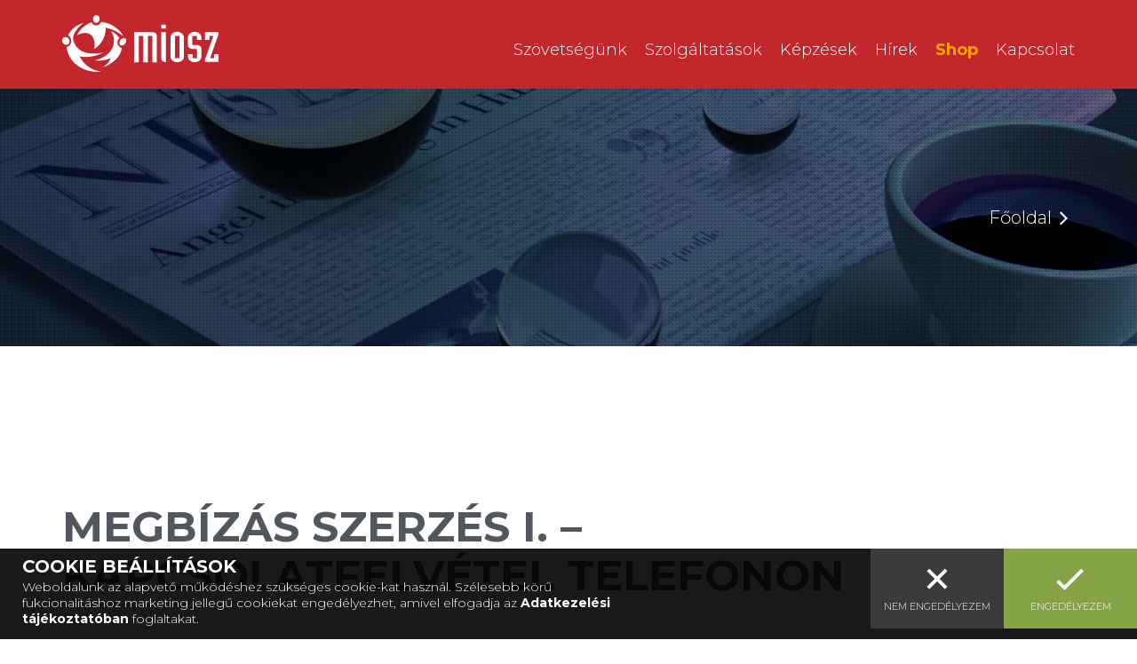

--- FILE ---
content_type: text/html; charset=UTF-8
request_url: https://www.miosz.hu/elmult-esemenyek/7959/
body_size: 12906
content:

<!DOCTYPE html>
<html dir="ltr" lang="hu"
	prefix="og: https://ogp.me/ns#"  class="post-7959">
<head>
	<meta charset="UTF-8" />
	<meta name="viewport" content="width=device-width, initial-scale=1.0, maximum-scale=5.0">
	<meta http-equiv="X-UA-Compatible" content="IE=edge" />

	<meta name="SKYPE_TOOLBAR" content="SKYPE_TOOLBAR_PARSER_COMPATIBLE" />
	<meta name="yandex-verification" content="7945414ac105ac1b" />

	<link rel="stylesheet" type="text/css" href="https://www.miosz.hu/wp-content/themes/miosz15/css/reset.css">
	<link rel="stylesheet" type="text/css" media="all" href="https://www.miosz.hu/wp-content/themes/miosz15/style.css?version=1800913" />
	<link rel="icon" type="image/png" href="https://www.miosz.hu/wp-content/themes/miosz15/images/favicon.png"/>

	<!--[if lt IE 9]>
		<link rel="stylesheet" type="text/css" href="https://www.miosz.hu/wp-content/themes/miosz15/css/ie8.css">
		<script src="http://html5shiv.googlecode.com/svn/trunk/html5.js"></script>
	<![endif]-->
	<script type="text/javascript" src="https://www.miosz.hu/wp-content/themes/miosz15/js/jquery-1.9.1.min.js"></script>
	<!-- calendar -->
	<link rel="stylesheet" type="text/css" href="https://www.miosz.hu/wp-content/themes/miosz15/css/fullcalendar.css">
	<script type="text/javascript" src="https://www.miosz.hu/wp-content/themes/miosz15/js/moment.min.js"></script>
	<script type="text/javascript" src="https://www.miosz.hu/wp-content/themes/miosz15/js/fullcalendar.min.js"></script>
	<script type="text/javascript" src="https://www.miosz.hu/wp-content/themes/miosz15/js/hu.js"></script>
	<!-- / calendar  -->

	
	 
		<!-- All in One SEO 4.4.4 - aioseo.com -->
		<title>Megbízás szerzés I. – Kapcsolatfelvétel telefonon | Magyar Ingatlanközvetítők Országos Szövetsége</title>
		<meta name="description" content="Gondolkodj értékesítőként, sajátítsd el jól az alapokat! A telefonálás az ingatlanközvetítői munka egyik legfontosabb része, hiszen ha jó vagy a megbízásszerzésben, portfóliód is lesz. Az ingatlanközvetítői munka pedig erre épül. Ha te is a gyengeségednek tartod a hideghívást, akkor derítsd ki, mit csinálsz rosszul? Ellenőrizd a tudásod, értékeld az eredményeid, és fejleszd a tudásod! Ez" />
		<meta name="robots" content="max-image-preview:large" />
		<link rel="canonical" href="https://www.miosz.hu/elmult-esemenyek/7959/" />
		<meta name="generator" content="All in One SEO (AIOSEO) 4.4.4" />

		<!-- Google tag (gtag.js) --> <script async src="https://www.googletagmanager.com/gtag/js?id=G-1RJGGPKK3Q"></script> <script> window.dataLayer = window.dataLayer || []; function gtag(){dataLayer.push(arguments);} gtag('js', new Date()); gtag('config', 'G-1RJGGPKK3Q'); </script>
		<meta property="og:locale" content="hu_HU" />
		<meta property="og:site_name" content="Magyar Ingatlanközvetítők Országos Szövetsége | Ingatlan nyilvántartó és háttértámogatás ingatlanközvetítőknek!" />
		<meta property="og:type" content="article" />
		<meta property="og:title" content="Megbízás szerzés I. – Kapcsolatfelvétel telefonon | Magyar Ingatlanközvetítők Országos Szövetsége" />
		<meta property="og:description" content="Gondolkodj értékesítőként, sajátítsd el jól az alapokat! A telefonálás az ingatlanközvetítői munka egyik legfontosabb része, hiszen ha jó vagy a megbízásszerzésben, portfóliód is lesz. Az ingatlanközvetítői munka pedig erre épül. Ha te is a gyengeségednek tartod a hideghívást, akkor derítsd ki, mit csinálsz rosszul? Ellenőrizd a tudásod, értékeld az eredményeid, és fejleszd a tudásod! Ez" />
		<meta property="og:url" content="https://www.miosz.hu/elmult-esemenyek/7959/" />
		<meta property="og:image" content="https://www.miosz.hu/wp-content/uploads/2016/01/miosz_kezfogos.jpg" />
		<meta property="og:image:secure_url" content="https://www.miosz.hu/wp-content/uploads/2016/01/miosz_kezfogos.jpg" />
		<meta property="og:image:width" content="500" />
		<meta property="og:image:height" content="500" />
		<meta property="article:published_time" content="2022-03-02T16:53:08+00:00" />
		<meta property="article:modified_time" content="2022-03-17T10:58:00+00:00" />
		<meta property="article:publisher" content="https://www.facebook.com/mioszhungary/" />
		<meta name="twitter:card" content="summary" />
		<meta name="twitter:title" content="Megbízás szerzés I. – Kapcsolatfelvétel telefonon | Magyar Ingatlanközvetítők Országos Szövetsége" />
		<meta name="twitter:description" content="Gondolkodj értékesítőként, sajátítsd el jól az alapokat! A telefonálás az ingatlanközvetítői munka egyik legfontosabb része, hiszen ha jó vagy a megbízásszerzésben, portfóliód is lesz. Az ingatlanközvetítői munka pedig erre épül. Ha te is a gyengeségednek tartod a hideghívást, akkor derítsd ki, mit csinálsz rosszul? Ellenőrizd a tudásod, értékeld az eredményeid, és fejleszd a tudásod! Ez" />
		<meta name="twitter:image" content="https://www.miosz.hu/wp-content/uploads/2016/01/miosz_kezfogos.jpg" />
		<script type="application/ld+json" class="aioseo-schema">
			{"@context":"https:\/\/schema.org","@graph":[{"@type":"BreadcrumbList","@id":"https:\/\/www.miosz.hu\/elmult-esemenyek\/7959\/#breadcrumblist","itemListElement":[{"@type":"ListItem","@id":"https:\/\/www.miosz.hu\/#listItem","position":1,"item":{"@type":"WebPage","@id":"https:\/\/www.miosz.hu\/","name":"Home","description":"A MIOSZ az ingatlank\u00f6zvet\u00edt\u0151 v\u00e1llalkoz\u00e1sokat \u00f6sszefog\u00f3 sz\u00f6vets\u00e9g (ingatlan nyilv\u00e1ntart\u00f3 rendszer, weboldal, kedvezm\u00e9nyes hirdet\u00e9si oldalak, nyomtatv\u00e1nyok, Pmt.)","url":"https:\/\/www.miosz.hu\/"},"nextItem":"https:\/\/www.miosz.hu\/elmult-esemenyek\/7959\/#listItem"},{"@type":"ListItem","@id":"https:\/\/www.miosz.hu\/elmult-esemenyek\/7959\/#listItem","position":2,"item":{"@type":"WebPage","@id":"https:\/\/www.miosz.hu\/elmult-esemenyek\/7959\/","name":"Megb\u00edz\u00e1s szerz\u00e9s I. - Kapcsolatfelv\u00e9tel telefonon","description":"Gondolkodj \u00e9rt\u00e9kes\u00edt\u0151k\u00e9nt, saj\u00e1t\u00edtsd el j\u00f3l az alapokat! A telefon\u00e1l\u00e1s az ingatlank\u00f6zvet\u00edt\u0151i munka egyik legfontosabb r\u00e9sze, hiszen ha j\u00f3 vagy a megb\u00edz\u00e1sszerz\u00e9sben, portf\u00f3li\u00f3d is lesz. Az ingatlank\u00f6zvet\u00edt\u0151i munka pedig erre \u00e9p\u00fcl. Ha te is a gyenges\u00e9gednek tartod a hidegh\u00edv\u00e1st, akkor der\u00edtsd ki, mit csin\u00e1lsz rosszul? Ellen\u0151rizd a tud\u00e1sod, \u00e9rt\u00e9keld az eredm\u00e9nyeid, \u00e9s fejleszd a tud\u00e1sod! Ez","url":"https:\/\/www.miosz.hu\/elmult-esemenyek\/7959\/"},"previousItem":"https:\/\/www.miosz.hu\/#listItem"}]},{"@type":"Organization","@id":"https:\/\/www.miosz.hu\/#organization","name":"Magyar Ingatlank\u00f6zvet\u00edt\u0151k Orsz\u00e1gos Sz\u00f6vets\u00e9ge","url":"https:\/\/www.miosz.hu\/","logo":{"@type":"ImageObject","url":"https:\/\/www.miosz.hu\/wp-content\/uploads\/2016\/01\/miosz_logo-2.png","@id":"https:\/\/www.miosz.hu\/#organizationLogo","width":151,"height":134,"caption":"MIOSZ logo"},"image":{"@id":"https:\/\/www.miosz.hu\/#organizationLogo"},"sameAs":["https:\/\/www.facebook.com\/mioszhungary\/","https:\/\/www.youtube.com\/channel\/UCeyVHx2_MWkB5UdxpOdAL0Q?app=desktop"],"contactPoint":{"@type":"ContactPoint","telephone":"+36303286789","contactType":"Emergency"}},{"@type":"Person","@id":"https:\/\/www.miosz.hu\/author\/gabor\/#author","url":"https:\/\/www.miosz.hu\/author\/gabor\/","name":"Kirsch G\u00e1bor","image":{"@type":"ImageObject","@id":"https:\/\/www.miosz.hu\/elmult-esemenyek\/7959\/#authorImage","url":"https:\/\/secure.gravatar.com\/avatar\/6a7474ba6132e4b80c4b57f6928d208d?s=96&d=mm&r=g","width":96,"height":96,"caption":"Kirsch G\u00e1bor"}},{"@type":"WebPage","@id":"https:\/\/www.miosz.hu\/elmult-esemenyek\/7959\/#webpage","url":"https:\/\/www.miosz.hu\/elmult-esemenyek\/7959\/","name":"Megb\u00edz\u00e1s szerz\u00e9s I. \u2013 Kapcsolatfelv\u00e9tel telefonon | Magyar Ingatlank\u00f6zvet\u00edt\u0151k Orsz\u00e1gos Sz\u00f6vets\u00e9ge","description":"Gondolkodj \u00e9rt\u00e9kes\u00edt\u0151k\u00e9nt, saj\u00e1t\u00edtsd el j\u00f3l az alapokat! A telefon\u00e1l\u00e1s az ingatlank\u00f6zvet\u00edt\u0151i munka egyik legfontosabb r\u00e9sze, hiszen ha j\u00f3 vagy a megb\u00edz\u00e1sszerz\u00e9sben, portf\u00f3li\u00f3d is lesz. Az ingatlank\u00f6zvet\u00edt\u0151i munka pedig erre \u00e9p\u00fcl. Ha te is a gyenges\u00e9gednek tartod a hidegh\u00edv\u00e1st, akkor der\u00edtsd ki, mit csin\u00e1lsz rosszul? Ellen\u0151rizd a tud\u00e1sod, \u00e9rt\u00e9keld az eredm\u00e9nyeid, \u00e9s fejleszd a tud\u00e1sod! Ez","inLanguage":"hu-HU","isPartOf":{"@id":"https:\/\/www.miosz.hu\/#website"},"breadcrumb":{"@id":"https:\/\/www.miosz.hu\/elmult-esemenyek\/7959\/#breadcrumblist"},"author":{"@id":"https:\/\/www.miosz.hu\/author\/gabor\/#author"},"creator":{"@id":"https:\/\/www.miosz.hu\/author\/gabor\/#author"},"datePublished":"2022-03-02T16:53:08+00:00","dateModified":"2022-03-17T10:58:00+00:00"},{"@type":"WebSite","@id":"https:\/\/www.miosz.hu\/#website","url":"https:\/\/www.miosz.hu\/","name":"Magyar Ingatlank\u00f6zvet\u00edt\u0151k Orsz\u00e1gos Sz\u00f6vets\u00e9ge","description":"Ingatlan nyilv\u00e1ntart\u00f3 \u00e9s h\u00e1tt\u00e9rt\u00e1mogat\u00e1s ingatlank\u00f6zvet\u00edt\u0151knek!","inLanguage":"hu-HU","publisher":{"@id":"https:\/\/www.miosz.hu\/#organization"}}]}
		</script>
		<!-- All in One SEO -->

<link rel='dns-prefetch' href='//ajax.googleapis.com' />
<link rel='stylesheet' id='wp-block-library-css' href='https://www.miosz.hu/wp-includes/css/dist/block-library/style.min.css?ver=6.3.1' type='text/css' media='all' />
<link rel='stylesheet' id='wc-blocks-style-css' href='https://www.miosz.hu/wp-content/plugins/woocommerce/packages/woocommerce-blocks/build/wc-blocks.css?ver=10.6.6' type='text/css' media='all' />
<link rel='stylesheet' id='wc-blocks-style-active-filters-css' href='https://www.miosz.hu/wp-content/plugins/woocommerce/packages/woocommerce-blocks/build/active-filters.css?ver=10.6.6' type='text/css' media='all' />
<link rel='stylesheet' id='wc-blocks-style-add-to-cart-form-css' href='https://www.miosz.hu/wp-content/plugins/woocommerce/packages/woocommerce-blocks/build/add-to-cart-form.css?ver=10.6.6' type='text/css' media='all' />
<link rel='stylesheet' id='wc-blocks-packages-style-css' href='https://www.miosz.hu/wp-content/plugins/woocommerce/packages/woocommerce-blocks/build/packages-style.css?ver=10.6.6' type='text/css' media='all' />
<link rel='stylesheet' id='wc-blocks-style-all-products-css' href='https://www.miosz.hu/wp-content/plugins/woocommerce/packages/woocommerce-blocks/build/all-products.css?ver=10.6.6' type='text/css' media='all' />
<link rel='stylesheet' id='wc-blocks-style-all-reviews-css' href='https://www.miosz.hu/wp-content/plugins/woocommerce/packages/woocommerce-blocks/build/all-reviews.css?ver=10.6.6' type='text/css' media='all' />
<link rel='stylesheet' id='wc-blocks-style-attribute-filter-css' href='https://www.miosz.hu/wp-content/plugins/woocommerce/packages/woocommerce-blocks/build/attribute-filter.css?ver=10.6.6' type='text/css' media='all' />
<link rel='stylesheet' id='wc-blocks-style-breadcrumbs-css' href='https://www.miosz.hu/wp-content/plugins/woocommerce/packages/woocommerce-blocks/build/breadcrumbs.css?ver=10.6.6' type='text/css' media='all' />
<link rel='stylesheet' id='wc-blocks-style-catalog-sorting-css' href='https://www.miosz.hu/wp-content/plugins/woocommerce/packages/woocommerce-blocks/build/catalog-sorting.css?ver=10.6.6' type='text/css' media='all' />
<link rel='stylesheet' id='wc-blocks-style-customer-account-css' href='https://www.miosz.hu/wp-content/plugins/woocommerce/packages/woocommerce-blocks/build/customer-account.css?ver=10.6.6' type='text/css' media='all' />
<link rel='stylesheet' id='wc-blocks-style-featured-category-css' href='https://www.miosz.hu/wp-content/plugins/woocommerce/packages/woocommerce-blocks/build/featured-category.css?ver=10.6.6' type='text/css' media='all' />
<link rel='stylesheet' id='wc-blocks-style-featured-product-css' href='https://www.miosz.hu/wp-content/plugins/woocommerce/packages/woocommerce-blocks/build/featured-product.css?ver=10.6.6' type='text/css' media='all' />
<link rel='stylesheet' id='wc-blocks-style-mini-cart-css' href='https://www.miosz.hu/wp-content/plugins/woocommerce/packages/woocommerce-blocks/build/mini-cart.css?ver=10.6.6' type='text/css' media='all' />
<link rel='stylesheet' id='wc-blocks-style-price-filter-css' href='https://www.miosz.hu/wp-content/plugins/woocommerce/packages/woocommerce-blocks/build/price-filter.css?ver=10.6.6' type='text/css' media='all' />
<link rel='stylesheet' id='wc-blocks-style-product-add-to-cart-css' href='https://www.miosz.hu/wp-content/plugins/woocommerce/packages/woocommerce-blocks/build/product-add-to-cart.css?ver=10.6.6' type='text/css' media='all' />
<link rel='stylesheet' id='wc-blocks-style-product-button-css' href='https://www.miosz.hu/wp-content/plugins/woocommerce/packages/woocommerce-blocks/build/product-button.css?ver=10.6.6' type='text/css' media='all' />
<link rel='stylesheet' id='wc-blocks-style-product-categories-css' href='https://www.miosz.hu/wp-content/plugins/woocommerce/packages/woocommerce-blocks/build/product-categories.css?ver=10.6.6' type='text/css' media='all' />
<link rel='stylesheet' id='wc-blocks-style-product-image-css' href='https://www.miosz.hu/wp-content/plugins/woocommerce/packages/woocommerce-blocks/build/product-image.css?ver=10.6.6' type='text/css' media='all' />
<link rel='stylesheet' id='wc-blocks-style-product-image-gallery-css' href='https://www.miosz.hu/wp-content/plugins/woocommerce/packages/woocommerce-blocks/build/product-image-gallery.css?ver=10.6.6' type='text/css' media='all' />
<link rel='stylesheet' id='wc-blocks-style-product-query-css' href='https://www.miosz.hu/wp-content/plugins/woocommerce/packages/woocommerce-blocks/build/product-query.css?ver=10.6.6' type='text/css' media='all' />
<link rel='stylesheet' id='wc-blocks-style-product-results-count-css' href='https://www.miosz.hu/wp-content/plugins/woocommerce/packages/woocommerce-blocks/build/product-results-count.css?ver=10.6.6' type='text/css' media='all' />
<link rel='stylesheet' id='wc-blocks-style-product-reviews-css' href='https://www.miosz.hu/wp-content/plugins/woocommerce/packages/woocommerce-blocks/build/product-reviews.css?ver=10.6.6' type='text/css' media='all' />
<link rel='stylesheet' id='wc-blocks-style-product-sale-badge-css' href='https://www.miosz.hu/wp-content/plugins/woocommerce/packages/woocommerce-blocks/build/product-sale-badge.css?ver=10.6.6' type='text/css' media='all' />
<link rel='stylesheet' id='wc-blocks-style-product-search-css' href='https://www.miosz.hu/wp-content/plugins/woocommerce/packages/woocommerce-blocks/build/product-search.css?ver=10.6.6' type='text/css' media='all' />
<link rel='stylesheet' id='wc-blocks-style-product-sku-css' href='https://www.miosz.hu/wp-content/plugins/woocommerce/packages/woocommerce-blocks/build/product-sku.css?ver=10.6.6' type='text/css' media='all' />
<link rel='stylesheet' id='wc-blocks-style-product-stock-indicator-css' href='https://www.miosz.hu/wp-content/plugins/woocommerce/packages/woocommerce-blocks/build/product-stock-indicator.css?ver=10.6.6' type='text/css' media='all' />
<link rel='stylesheet' id='wc-blocks-style-product-summary-css' href='https://www.miosz.hu/wp-content/plugins/woocommerce/packages/woocommerce-blocks/build/product-summary.css?ver=10.6.6' type='text/css' media='all' />
<link rel='stylesheet' id='wc-blocks-style-product-title-css' href='https://www.miosz.hu/wp-content/plugins/woocommerce/packages/woocommerce-blocks/build/product-title.css?ver=10.6.6' type='text/css' media='all' />
<link rel='stylesheet' id='wc-blocks-style-rating-filter-css' href='https://www.miosz.hu/wp-content/plugins/woocommerce/packages/woocommerce-blocks/build/rating-filter.css?ver=10.6.6' type='text/css' media='all' />
<link rel='stylesheet' id='wc-blocks-style-reviews-by-category-css' href='https://www.miosz.hu/wp-content/plugins/woocommerce/packages/woocommerce-blocks/build/reviews-by-category.css?ver=10.6.6' type='text/css' media='all' />
<link rel='stylesheet' id='wc-blocks-style-reviews-by-product-css' href='https://www.miosz.hu/wp-content/plugins/woocommerce/packages/woocommerce-blocks/build/reviews-by-product.css?ver=10.6.6' type='text/css' media='all' />
<link rel='stylesheet' id='wc-blocks-style-product-details-css' href='https://www.miosz.hu/wp-content/plugins/woocommerce/packages/woocommerce-blocks/build/product-details.css?ver=10.6.6' type='text/css' media='all' />
<link rel='stylesheet' id='wc-blocks-style-single-product-css' href='https://www.miosz.hu/wp-content/plugins/woocommerce/packages/woocommerce-blocks/build/single-product.css?ver=10.6.6' type='text/css' media='all' />
<link rel='stylesheet' id='wc-blocks-style-stock-filter-css' href='https://www.miosz.hu/wp-content/plugins/woocommerce/packages/woocommerce-blocks/build/stock-filter.css?ver=10.6.6' type='text/css' media='all' />
<link rel='stylesheet' id='wc-blocks-style-cart-css' href='https://www.miosz.hu/wp-content/plugins/woocommerce/packages/woocommerce-blocks/build/cart.css?ver=10.6.6' type='text/css' media='all' />
<link rel='stylesheet' id='wc-blocks-style-checkout-css' href='https://www.miosz.hu/wp-content/plugins/woocommerce/packages/woocommerce-blocks/build/checkout.css?ver=10.6.6' type='text/css' media='all' />
<link rel='stylesheet' id='wc-blocks-style-mini-cart-contents-css' href='https://www.miosz.hu/wp-content/plugins/woocommerce/packages/woocommerce-blocks/build/mini-cart-contents.css?ver=10.6.6' type='text/css' media='all' />
<style id='classic-theme-styles-inline-css' type='text/css'>
/*! This file is auto-generated */
.wp-block-button__link{color:#fff;background-color:#32373c;border-radius:9999px;box-shadow:none;text-decoration:none;padding:calc(.667em + 2px) calc(1.333em + 2px);font-size:1.125em}.wp-block-file__button{background:#32373c;color:#fff;text-decoration:none}
</style>
<style id='global-styles-inline-css' type='text/css'>
body{--wp--preset--color--black: #000000;--wp--preset--color--cyan-bluish-gray: #abb8c3;--wp--preset--color--white: #ffffff;--wp--preset--color--pale-pink: #f78da7;--wp--preset--color--vivid-red: #cf2e2e;--wp--preset--color--luminous-vivid-orange: #ff6900;--wp--preset--color--luminous-vivid-amber: #fcb900;--wp--preset--color--light-green-cyan: #7bdcb5;--wp--preset--color--vivid-green-cyan: #00d084;--wp--preset--color--pale-cyan-blue: #8ed1fc;--wp--preset--color--vivid-cyan-blue: #0693e3;--wp--preset--color--vivid-purple: #9b51e0;--wp--preset--gradient--vivid-cyan-blue-to-vivid-purple: linear-gradient(135deg,rgba(6,147,227,1) 0%,rgb(155,81,224) 100%);--wp--preset--gradient--light-green-cyan-to-vivid-green-cyan: linear-gradient(135deg,rgb(122,220,180) 0%,rgb(0,208,130) 100%);--wp--preset--gradient--luminous-vivid-amber-to-luminous-vivid-orange: linear-gradient(135deg,rgba(252,185,0,1) 0%,rgba(255,105,0,1) 100%);--wp--preset--gradient--luminous-vivid-orange-to-vivid-red: linear-gradient(135deg,rgba(255,105,0,1) 0%,rgb(207,46,46) 100%);--wp--preset--gradient--very-light-gray-to-cyan-bluish-gray: linear-gradient(135deg,rgb(238,238,238) 0%,rgb(169,184,195) 100%);--wp--preset--gradient--cool-to-warm-spectrum: linear-gradient(135deg,rgb(74,234,220) 0%,rgb(151,120,209) 20%,rgb(207,42,186) 40%,rgb(238,44,130) 60%,rgb(251,105,98) 80%,rgb(254,248,76) 100%);--wp--preset--gradient--blush-light-purple: linear-gradient(135deg,rgb(255,206,236) 0%,rgb(152,150,240) 100%);--wp--preset--gradient--blush-bordeaux: linear-gradient(135deg,rgb(254,205,165) 0%,rgb(254,45,45) 50%,rgb(107,0,62) 100%);--wp--preset--gradient--luminous-dusk: linear-gradient(135deg,rgb(255,203,112) 0%,rgb(199,81,192) 50%,rgb(65,88,208) 100%);--wp--preset--gradient--pale-ocean: linear-gradient(135deg,rgb(255,245,203) 0%,rgb(182,227,212) 50%,rgb(51,167,181) 100%);--wp--preset--gradient--electric-grass: linear-gradient(135deg,rgb(202,248,128) 0%,rgb(113,206,126) 100%);--wp--preset--gradient--midnight: linear-gradient(135deg,rgb(2,3,129) 0%,rgb(40,116,252) 100%);--wp--preset--font-size--small: 13px;--wp--preset--font-size--medium: 20px;--wp--preset--font-size--large: 36px;--wp--preset--font-size--x-large: 42px;--wp--preset--spacing--20: 0.44rem;--wp--preset--spacing--30: 0.67rem;--wp--preset--spacing--40: 1rem;--wp--preset--spacing--50: 1.5rem;--wp--preset--spacing--60: 2.25rem;--wp--preset--spacing--70: 3.38rem;--wp--preset--spacing--80: 5.06rem;--wp--preset--shadow--natural: 6px 6px 9px rgba(0, 0, 0, 0.2);--wp--preset--shadow--deep: 12px 12px 50px rgba(0, 0, 0, 0.4);--wp--preset--shadow--sharp: 6px 6px 0px rgba(0, 0, 0, 0.2);--wp--preset--shadow--outlined: 6px 6px 0px -3px rgba(255, 255, 255, 1), 6px 6px rgba(0, 0, 0, 1);--wp--preset--shadow--crisp: 6px 6px 0px rgba(0, 0, 0, 1);}:where(.is-layout-flex){gap: 0.5em;}:where(.is-layout-grid){gap: 0.5em;}body .is-layout-flow > .alignleft{float: left;margin-inline-start: 0;margin-inline-end: 2em;}body .is-layout-flow > .alignright{float: right;margin-inline-start: 2em;margin-inline-end: 0;}body .is-layout-flow > .aligncenter{margin-left: auto !important;margin-right: auto !important;}body .is-layout-constrained > .alignleft{float: left;margin-inline-start: 0;margin-inline-end: 2em;}body .is-layout-constrained > .alignright{float: right;margin-inline-start: 2em;margin-inline-end: 0;}body .is-layout-constrained > .aligncenter{margin-left: auto !important;margin-right: auto !important;}body .is-layout-constrained > :where(:not(.alignleft):not(.alignright):not(.alignfull)){max-width: var(--wp--style--global--content-size);margin-left: auto !important;margin-right: auto !important;}body .is-layout-constrained > .alignwide{max-width: var(--wp--style--global--wide-size);}body .is-layout-flex{display: flex;}body .is-layout-flex{flex-wrap: wrap;align-items: center;}body .is-layout-flex > *{margin: 0;}body .is-layout-grid{display: grid;}body .is-layout-grid > *{margin: 0;}:where(.wp-block-columns.is-layout-flex){gap: 2em;}:where(.wp-block-columns.is-layout-grid){gap: 2em;}:where(.wp-block-post-template.is-layout-flex){gap: 1.25em;}:where(.wp-block-post-template.is-layout-grid){gap: 1.25em;}.has-black-color{color: var(--wp--preset--color--black) !important;}.has-cyan-bluish-gray-color{color: var(--wp--preset--color--cyan-bluish-gray) !important;}.has-white-color{color: var(--wp--preset--color--white) !important;}.has-pale-pink-color{color: var(--wp--preset--color--pale-pink) !important;}.has-vivid-red-color{color: var(--wp--preset--color--vivid-red) !important;}.has-luminous-vivid-orange-color{color: var(--wp--preset--color--luminous-vivid-orange) !important;}.has-luminous-vivid-amber-color{color: var(--wp--preset--color--luminous-vivid-amber) !important;}.has-light-green-cyan-color{color: var(--wp--preset--color--light-green-cyan) !important;}.has-vivid-green-cyan-color{color: var(--wp--preset--color--vivid-green-cyan) !important;}.has-pale-cyan-blue-color{color: var(--wp--preset--color--pale-cyan-blue) !important;}.has-vivid-cyan-blue-color{color: var(--wp--preset--color--vivid-cyan-blue) !important;}.has-vivid-purple-color{color: var(--wp--preset--color--vivid-purple) !important;}.has-black-background-color{background-color: var(--wp--preset--color--black) !important;}.has-cyan-bluish-gray-background-color{background-color: var(--wp--preset--color--cyan-bluish-gray) !important;}.has-white-background-color{background-color: var(--wp--preset--color--white) !important;}.has-pale-pink-background-color{background-color: var(--wp--preset--color--pale-pink) !important;}.has-vivid-red-background-color{background-color: var(--wp--preset--color--vivid-red) !important;}.has-luminous-vivid-orange-background-color{background-color: var(--wp--preset--color--luminous-vivid-orange) !important;}.has-luminous-vivid-amber-background-color{background-color: var(--wp--preset--color--luminous-vivid-amber) !important;}.has-light-green-cyan-background-color{background-color: var(--wp--preset--color--light-green-cyan) !important;}.has-vivid-green-cyan-background-color{background-color: var(--wp--preset--color--vivid-green-cyan) !important;}.has-pale-cyan-blue-background-color{background-color: var(--wp--preset--color--pale-cyan-blue) !important;}.has-vivid-cyan-blue-background-color{background-color: var(--wp--preset--color--vivid-cyan-blue) !important;}.has-vivid-purple-background-color{background-color: var(--wp--preset--color--vivid-purple) !important;}.has-black-border-color{border-color: var(--wp--preset--color--black) !important;}.has-cyan-bluish-gray-border-color{border-color: var(--wp--preset--color--cyan-bluish-gray) !important;}.has-white-border-color{border-color: var(--wp--preset--color--white) !important;}.has-pale-pink-border-color{border-color: var(--wp--preset--color--pale-pink) !important;}.has-vivid-red-border-color{border-color: var(--wp--preset--color--vivid-red) !important;}.has-luminous-vivid-orange-border-color{border-color: var(--wp--preset--color--luminous-vivid-orange) !important;}.has-luminous-vivid-amber-border-color{border-color: var(--wp--preset--color--luminous-vivid-amber) !important;}.has-light-green-cyan-border-color{border-color: var(--wp--preset--color--light-green-cyan) !important;}.has-vivid-green-cyan-border-color{border-color: var(--wp--preset--color--vivid-green-cyan) !important;}.has-pale-cyan-blue-border-color{border-color: var(--wp--preset--color--pale-cyan-blue) !important;}.has-vivid-cyan-blue-border-color{border-color: var(--wp--preset--color--vivid-cyan-blue) !important;}.has-vivid-purple-border-color{border-color: var(--wp--preset--color--vivid-purple) !important;}.has-vivid-cyan-blue-to-vivid-purple-gradient-background{background: var(--wp--preset--gradient--vivid-cyan-blue-to-vivid-purple) !important;}.has-light-green-cyan-to-vivid-green-cyan-gradient-background{background: var(--wp--preset--gradient--light-green-cyan-to-vivid-green-cyan) !important;}.has-luminous-vivid-amber-to-luminous-vivid-orange-gradient-background{background: var(--wp--preset--gradient--luminous-vivid-amber-to-luminous-vivid-orange) !important;}.has-luminous-vivid-orange-to-vivid-red-gradient-background{background: var(--wp--preset--gradient--luminous-vivid-orange-to-vivid-red) !important;}.has-very-light-gray-to-cyan-bluish-gray-gradient-background{background: var(--wp--preset--gradient--very-light-gray-to-cyan-bluish-gray) !important;}.has-cool-to-warm-spectrum-gradient-background{background: var(--wp--preset--gradient--cool-to-warm-spectrum) !important;}.has-blush-light-purple-gradient-background{background: var(--wp--preset--gradient--blush-light-purple) !important;}.has-blush-bordeaux-gradient-background{background: var(--wp--preset--gradient--blush-bordeaux) !important;}.has-luminous-dusk-gradient-background{background: var(--wp--preset--gradient--luminous-dusk) !important;}.has-pale-ocean-gradient-background{background: var(--wp--preset--gradient--pale-ocean) !important;}.has-electric-grass-gradient-background{background: var(--wp--preset--gradient--electric-grass) !important;}.has-midnight-gradient-background{background: var(--wp--preset--gradient--midnight) !important;}.has-small-font-size{font-size: var(--wp--preset--font-size--small) !important;}.has-medium-font-size{font-size: var(--wp--preset--font-size--medium) !important;}.has-large-font-size{font-size: var(--wp--preset--font-size--large) !important;}.has-x-large-font-size{font-size: var(--wp--preset--font-size--x-large) !important;}
.wp-block-navigation a:where(:not(.wp-element-button)){color: inherit;}
:where(.wp-block-post-template.is-layout-flex){gap: 1.25em;}:where(.wp-block-post-template.is-layout-grid){gap: 1.25em;}
:where(.wp-block-columns.is-layout-flex){gap: 2em;}:where(.wp-block-columns.is-layout-grid){gap: 2em;}
.wp-block-pullquote{font-size: 1.5em;line-height: 1.6;}
</style>
<link rel='stylesheet' id='contact-form-7-css' href='https://www.miosz.hu/wp-content/plugins/contact-form-7/includes/css/styles.css?ver=5.7.7' type='text/css' media='all' />
<link rel='stylesheet' id='woocommerce-layout-css' href='https://www.miosz.hu/wp-content/plugins/woocommerce/assets/css/woocommerce-layout.css?ver=8.0.3' type='text/css' media='all' />
<link rel='stylesheet' id='woocommerce-smallscreen-css' href='https://www.miosz.hu/wp-content/plugins/woocommerce/assets/css/woocommerce-smallscreen.css?ver=8.0.3' type='text/css' media='only screen and (max-width: 768px)' />
<link rel='stylesheet' id='woocommerce-general-css' href='https://www.miosz.hu/wp-content/plugins/woocommerce/assets/css/woocommerce.css?ver=8.0.3' type='text/css' media='all' />
<style id='woocommerce-inline-inline-css' type='text/css'>
.woocommerce form .form-row .required { visibility: visible; }
</style>
<link rel='stylesheet' id='jquery-ui-style-css' href='https://ajax.googleapis.com/ajax/libs/jqueryui/1.11.4/themes/smoothness/jquery-ui.css?ver=6.3.1' type='text/css' media='all' />
<link rel='stylesheet' id='jquery-ui-clockpicker-style-css' href='https://www.miosz.hu/wp-content/themes/miosz15/css/clockpicker.css?ver=6.3.1' type='text/css' media='all' />
<link rel='stylesheet' id='jquery-ui-clockpicker-standalone-style-css' href='https://www.miosz.hu/wp-content/themes/miosz15/css/standalone.css?ver=6.3.1' type='text/css' media='all' />
<link rel='stylesheet' id='custom_admin_style-css' href='https://www.miosz.hu/wp-content/themes/miosz15/css/admin.css?ver=6.3.1' type='text/css' media='all' />
<link rel='stylesheet' id='select2-style-css' href='https://www.miosz.hu/wp-content/themes/miosz15/css/select2.min.css?ver=6.3.1' type='text/css' media='all' />
<link rel='stylesheet' id='dashicons-css' href='https://www.miosz.hu/wp-includes/css/dashicons.min.css?ver=6.3.1' type='text/css' media='all' />
<link rel='stylesheet' id='cf7cf-style-css' href='https://www.miosz.hu/wp-content/plugins/cf7-conditional-fields/style.css?ver=2.3.10' type='text/css' media='all' />
<script type='text/javascript' src='https://www.miosz.hu/wp-includes/js/jquery/jquery.min.js?ver=3.7.0' id='jquery-core-js'></script>
<script type='text/javascript' src='https://www.miosz.hu/wp-includes/js/jquery/jquery-migrate.min.js?ver=3.4.1' id='jquery-migrate-js'></script>
<script type='text/javascript' src='https://ajax.googleapis.com/ajax/libs/jqueryui/1.11.4/jquery-ui.min.js?ver=6.3.1' id='jquery-ui-js'></script>
<script type='text/javascript' src='https://www.miosz.hu/wp-content/themes/miosz15/js/clockpicker.js?ver=6.3.1' id='jquery-ui-clockpicker-js'></script>
<script type='text/javascript' src='https://www.miosz.hu/wp-content/themes/miosz15/js/select2.min.js?ver=6.3.1' id='select2-script-js'></script>
<link rel="https://api.w.org/" href="https://www.miosz.hu/wp-json/" /><link rel="EditURI" type="application/rsd+xml" title="RSD" href="https://www.miosz.hu/xmlrpc.php?rsd" />
<meta name="generator" content="WordPress 6.3.1" />
<meta name="generator" content="WooCommerce 8.0.3" />
<link rel='shortlink' href='https://www.miosz.hu/?p=7959' />
<link rel="alternate" type="application/json+oembed" href="https://www.miosz.hu/wp-json/oembed/1.0/embed?url=https%3A%2F%2Fwww.miosz.hu%2Felmult-esemenyek%2F7959%2F" />
<link rel="alternate" type="text/xml+oembed" href="https://www.miosz.hu/wp-json/oembed/1.0/embed?url=https%3A%2F%2Fwww.miosz.hu%2Felmult-esemenyek%2F7959%2F&#038;format=xml" />
<meta property="fb:admins" content="1060114363, 100001075816965, 100000752270986, 100001479837249" />
<meta property="fb:app_id" content="450146775185773" />
<meta property="og:title" content="Megbízás szerzés I. &#8211; Kapcsolatfelvétel telefonon" />
<meta property="og:type" content="article" />
<meta property="og:image" content="https://www.miosz.hu/wp-content/themes/miosz15/images/default_fb_image.jpg" />
<meta property="og:url" content="https://www.miosz.hu/elmult-esemenyek/7959/" />
<meta property="og:description" content="Gondolkodj értékesítőként, sajátítsd el jól az alapokat! A telefonálás az ingatlanközvetítői munka egyik legfontosabb része, hiszen ha jó vagy a megbízásszerzésben, portfóliód is lesz. Az ingatlanközvetítői munka pedig erre épül. Ha te is a gyengeségednek tartod a hideghívást, akkor derítsd ki, mit csinálsz rosszul?  Ellenőrizd a tudásod, értékeld az eredményeid, és fejleszd a tudásod! Ez [...]" />
<meta property="og:site_name" content="Magyar Ingatlanközvetítők Országos Szövetsége" />

<meta property="twitter:title" content="Megbízás szerzés I. &#8211; Kapcsolatfelvétel telefonon" />
<meta property="twitter:image" content="https://www.miosz.hu/wp-content/themes/miosz15/images/default_fb_image.jpg" />
<meta property="twitter:description" content="Gondolkodj értékesítőként, sajátítsd el jól az alapokat! A telefonálás az ingatlanközvetítői munka egyik legfontosabb része, hiszen ha jó vagy a megbízásszerzésben, portfóliód is lesz. Az ingatlanközvetítői munka pedig erre épül. Ha te is a gyengeségednek tartod a hideghívást, akkor derítsd ki, mit csinálsz rosszul?  Ellenőrizd a tudásod, értékeld az eredményeid, és fejleszd a tudásod! Ez [...]" />

	<noscript><style>.woocommerce-product-gallery{ opacity: 1 !important; }</style></noscript>
		
	<!-- Google Tag Manager -->
	<script>(function(w,d,s,l,i){w[l]=w[l]||[];w[l].push({'gtm.start':
		new Date().getTime(),event:'gtm.js'});var f=d.getElementsByTagName(s)[0],
		j=d.createElement(s),dl=l!='dataLayer'?'&l='+l:'';j.async=true;j.src=
		'https://www.googletagmanager.com/gtm.js?id='+i+dl;f.parentNode.insertBefore(j,f);
	})(window,document,'script','dataLayer','GTM-NPR952D');</script>
	<!-- End Google Tag Manager -->
</head>
<body class="inner">
<div id="fb-root"></div>
	<nav id="nav">
		<div class="margin clearfix">
			<a href="https://www.miosz.hu" id="logo" class="logo" aria-label="Magyar Ingatlanközvetítők Országos Szövetsége">
				<object type="image/svg+xml" data="https://www.miosz.hu/wp-content/themes/miosz15/images/logo_miosz.svg" alt="Magyar Ingatlanközvetítők Országos Szövetsége" title="Magyar Ingatlanközvetítők Országos Szövetsége">
					<img src="https://www.miosz.hu/wp-content/themes/miosz15/images/logo_miosz.png" alt="Magyar Ingatlanközvetítők Országos Szövetsége" title="Magyar Ingatlanközvetítők Országos Szövetsége"/>
				</object>
			</a>
			<div id="main-nav-wrapper" class="clearfix">
				<div id="login-bar" class="clearfix">
					<a class="cart-contents " href="https://www.miosz.hu/cart/" title="View your shopping cart"></a>
				</div>
				<div id="main-nav-toggle"></div>
				<div id="main-nav-mobile-wrapper">
					<ul id="main-nav" class="menu"><li id="menu-item-1265" class="menu-item menu-item-type-custom menu-item-object-custom menu-item-has-children menu-item-1265"><a href="#">Szövetségünk</a>
<ul class="sub-menu">
	<li id="menu-item-48" class="menu-item menu-item-type-post_type menu-item-object-page menu-item-48"><a href="https://www.miosz.hu/bemutatkozas/">Bemutatkozás</a></li>
	<li id="menu-item-10257" class="menu-item menu-item-type-post_type menu-item-object-page menu-item-10257"><a href="https://www.miosz.hu/ingatlankozvetitoi-szakmai-javaslatok/">Szakmapolitikai javaslataink, állásfoglalásunk</a></li>
	<li id="menu-item-1383" class="menu-item menu-item-type-post_type menu-item-object-page menu-item-1383"><a href="https://www.miosz.hu/egyuttmukodo-partnereink/">Együttműködő partnereink</a></li>
	<li id="menu-item-1269" class="menu-item menu-item-type-post_type menu-item-object-page menu-item-1269"><a href="https://www.miosz.hu/szabalyzatok/">Szabályzatok</a></li>
	<li id="menu-item-4793" class="menu-item menu-item-type-post_type menu-item-object-page menu-item-4793"><a href="https://www.miosz.hu/publikaciok/">Publikációk</a></li>
	<li id="menu-item-1038" class="menu-item menu-item-type-post_type menu-item-object-page menu-item-1038"><a href="https://www.miosz.hu/etikai_panasz_bejelentes-2/">Panasz bejelentő</a></li>
	<li id="menu-item-9974" class="menu-item menu-item-type-post_type menu-item-object-page menu-item-9974"><a href="https://www.miosz.hu/kulfoldi-ingatlankozvetitok-bejelentese/">Illegálisan működő külföldi ingatlanközvetítők bejelentése</a></li>
	<li id="menu-item-8050" class="menu-item menu-item-type-post_type menu-item-object-page menu-item-8050"><a href="https://www.miosz.hu/letoltheto-dokumentumok/">Letölthető dokumentumok</a></li>
</ul>
</li>
<li id="menu-item-1750" class="menu-item menu-item-type-custom menu-item-object-custom menu-item-has-children menu-item-1750"><a href="#">Szolgáltatások</a>
<ul class="sub-menu">
	<li id="menu-item-1274" class="menu-item menu-item-type-post_type menu-item-object-page menu-item-1274"><a href="https://www.miosz.hu/ingatlankozvetitoi-divizio/">Ingatlanközvetítők részére</a></li>
	<li id="menu-item-1271" class="menu-item menu-item-type-post_type menu-item-object-page menu-item-1271"><a href="https://www.miosz.hu/ertekbecslo-divizio/">Értékbecslők részére</a></li>
	<li id="menu-item-8930" class="menu-item menu-item-type-post_type menu-item-object-page menu-item-8930"><a href="https://www.miosz.hu/ingatlan-nyilvantarto-szoftver/">Ingatlan nyilvántartó, ügyviteli és adminisztrációs szoftver</a></li>
	<li id="menu-item-2993" class="menu-item menu-item-type-post_type menu-item-object-page menu-item-2993"><a href="https://www.miosz.hu/ingatlan-akademia-kepzesek/">Képzéseink listája</a></li>
	<li id="menu-item-3282" class="menu-item menu-item-type-post_type menu-item-object-page menu-item-3282"><a href="https://www.miosz.hu/tulajdoni-lap-igenyles/">Tulajdoni lap igénylés</a></li>
	<li id="menu-item-3291" class="menu-item menu-item-type-post_type menu-item-object-page menu-item-3291"><a href="https://www.miosz.hu/lakashitel/">Lakáshitel érdeklődő rögzítése</a></li>
	<li id="menu-item-10095" class="menu-item menu-item-type-post_type menu-item-object-page menu-item-10095"><a href="https://www.miosz.hu/villamossagi-biztonsagi-felulvizsgalat/">Villamossági biztonsági felülvizsgálat</a></li>
	<li id="menu-item-509" class="menu-item menu-item-type-custom menu-item-object-custom menu-item-509"><a target="_blank" rel="noopener" href="https://www.miosz.lc.hu/">Ingatlan kínálatunk</a></li>
</ul>
</li>
<li id="menu-item-54" class="menu-item menu-item-type-post_type menu-item-object-page menu-item-54"><a href="https://www.miosz.hu/esemenyek/">Képzések</a></li>
<li id="menu-item-13" class="menu-item menu-item-type-taxonomy menu-item-object-category menu-item-has-children menu-item-13"><a href="https://www.miosz.hu/category/hirek/">Hírek</a>
<ul class="sub-menu">
	<li id="menu-item-2498" class="menu-item menu-item-type-taxonomy menu-item-object-category menu-item-2498"><a href="https://www.miosz.hu/category/hirek/ingatlan-finanszirozas/">Ingatlan finanszírozás</a></li>
	<li id="menu-item-2494" class="menu-item menu-item-type-taxonomy menu-item-object-category menu-item-2494"><a href="https://www.miosz.hu/category/hirek/szakmai-hirek/">Szakmai hírek</a></li>
	<li id="menu-item-2496" class="menu-item menu-item-type-taxonomy menu-item-object-category menu-item-2496"><a href="https://www.miosz.hu/category/hirek/ingantlanjog/">Ingatlanjog</a></li>
	<li id="menu-item-4941" class="menu-item menu-item-type-taxonomy menu-item-object-category menu-item-4941"><a href="https://www.miosz.hu/category/hirek/polgari-jog/">Polgári jog</a></li>
	<li id="menu-item-2499" class="menu-item menu-item-type-taxonomy menu-item-object-category menu-item-2499"><a href="https://www.miosz.hu/category/hirek/media-megjelenes/">Média megjelenés</a></li>
	<li id="menu-item-5568" class="menu-item menu-item-type-post_type menu-item-object-page menu-item-5568"><a href="https://www.miosz.hu/hirlevel-regisztracio/">Hírlevél regisztráció</a></li>
</ul>
</li>
<li id="menu-item-5858" class="shop menu-item menu-item-type-custom menu-item-object-custom menu-item-5858"><a target="_blank" rel="noopener" href="https://shop.miosz.hu/">Shop</a></li>
<li id="menu-item-1556" class="menu-item menu-item-type-post_type menu-item-object-page menu-item-1556"><a href="https://www.miosz.hu/kapcsolat-2/">Kapcsolat</a></li>
</ul>				</div>
				<a class="cart-contents tablet mobile " href="https://www.miosz.hu/cart/" title="View your shopping cart"></a>
			</div><!-- #main-nav-wrapper -->

		</div><!-- .margin -->
	</nav>

	<header id="header" class="single-post">
		<div class="pattern">
			<div class="margin clearfix">
							<div class="header-height vertical-align-center">
					<div>
					
						<ul id="breadcrumbs" class="breadcrumbs"><li><a href="https://www.miosz.hu">Főoldal</a></li><li><a href=""></a></li></ul>					 </div>
				</div>
			</div>
		</div>
	</header>

	<!-- MAIN -->
	<div id="main" data-member="">
		<div class="margin">
			<div>

				<h1>Megbízás szerzés I. &#8211; Kapcsolatfelvétel telefonon</h1>
				<div class="post-meta">
					<span class="ico-date-big">2022. márc. 02.</span><span class="ico-author-big">Kirsch Gábor</span>
				</div>
				<div class="pk-row">
					 <div class="post-social clearfix">
						<a href="https://www.facebook.com/sharer/sharer.php?u=https://www.miosz.hu/elmult-esemenyek/7959/" class="ico-soc-facebook-post"></a>
						<a href="https://twitter.com/share" class="ico-soc-twitter-post"></a>
						<a href="https://plus.google.com/share?url=https://www.miosz.hu/elmult-esemenyek/7959/" class="ico-soc-gplus-post"></a>
						</div>

					<article class="col-post post">
						<h2><span style="color: #000000;"><em>Gondolkodj értékesítőként, sajátítsd el jól az alapokat!</em></span></h2>
<p style="text-align: justify;"><span style="color: #000000;">A telefonálás az ingatlanközvetítői munka egyik legfontosabb része, hiszen ha jó vagy a megbízásszerzésben, portfóliód is lesz. Az ingatlanközvetítői munka pedig erre épül.</span></p>
<h3 style="text-align: justify;"><span style="color: #000000;">Ha te is a gyengeségednek tartod a hideghívást, akkor derítsd ki, mit csinálsz rosszul? </span></h3>
<p style="text-align: justify;"><span style="color: #000000;">Ellenőrizd a tudásod, értékeld az eredményeid, és fejleszd a tudásod!</span></p>
<p style="text-align: justify;"><br />
<span style="color: #000000;">Ez a tréning abban segít neked, hogy a meglévő ismereteidet újabb ötletekkel gyarapíthasd, sikeres kifogáskezeléseket tanulj a telefonos időpont egyeztetéshez. Emellett  betekintést nyerhetsz abba is, hogyan gondolkodik egy értékesítő, megtanulhatod a legaktuálisabb, gyakorlatias szakmai fogásokat.</span></p>
<p style="text-align: justify;"> </p>
<p><span style="color: #000000;"><strong>Előadó:</strong> <span style="color: #ff0000;"><a style="color: #ff0000;" href="https://miosz.hu/pacsekjanos/" target="_blank" rel="noopener">Pacsek János </a></span><a style="color: #000000;" href="https://miosz.hu/wp-content/uploads/2017/09/Pacsek-Jani-profil-k%C3%A9p.jpg" rel="attachment wp-att-2559"><img class="alignright size-medium wp-image-2559" src="https://miosz.hu/wp-content/uploads/2017/09/Pacsek-Jani-profil-k%C3%A9p-278x300.jpg" alt="Pacsek Jani profil-kép" width="278" height="300" /></a></span><br />
<span style="color: #000000;">aki 7 éve tart Értékesítési Tréningeket <br />
kis és középvállalkozások-, pénzintézetek-, ingatlanos cégek számára.<em><br />
</em></span></p>
<p>&nbsp;</p>
<p style="text-align: left;"><span style="color: #000000;"><strong>Helyszín</strong>: 1126 Budapest, Orbánhegyi út 14.  illetve ONLINE</span></p>
<hr />
<p style="text-align: left;"><span style="color: #000000;"><strong>Időpont:</strong> <span style="color: #ff0000;">2022.03.22. (kedd)  9:30- (kb.)14:30</span></span></p>
<p style="text-align: left;"> </p>
<p style="text-align: left;"><span style="color: #000000;"><strong>Tréning ára</strong>: 17.780 Ft</span></p>
<p>&nbsp;</p>
<p>&nbsp;</p>
<p>&nbsp;</p>
<p><span style="color: #000000;"><strong>PROGRAM</strong></span></p>
<hr />
<p><span style="color: #000000;"><strong>1. modul:</strong><strong> Időpont egyeztetés (elmélet)</strong></span></p>
<ul>
	<li><span style="color: #000000;">Bevezetés</span></li>
	<li><span style="color: #000000;">Az elutasítások és kudarcok valódi oka és kezelése</span></li>
	<li><span style="color: #000000;">A 9 leggyakoribb hiba, amit időpont egyeztetésnél elkövetünk</span></li>
	<li><span style="color: #000000;">Telefonálási forgatókönyv tematikus felépítése</span></li>
	<li><span style="color: #000000;">Hideg hívás, ajánlásra hívás működő forgatókönyvek bemutatása</span></li>
	<li><span style="color: #000000;">Sikeres időpont egyeztetés szabályai</span></li>
	<li><span style="color: #000000;">Gyakorlat: saját szöveg írása</span></li>
</ul>
<p><span style="color: #000000;"><strong>2. modul:</strong><strong> Kifogáskezelés</strong></span></p>
<ul>
	<li><span style="color: #000000;">Mi a kifogás?<strong><a style="color: #000000;" href="https://www.miosz.hu/wp-content/uploads/2021/11/telefonalas2.jpg"><img class="alignright size-full wp-image-7785" src="https://www.miosz.hu/wp-content/uploads/2021/11/telefonalas2.jpg" alt="" width="183" height="275" /></a></strong></span></li>
	<li><span style="color: #000000;">Valós és vélt kifogás</span></li>
	<li><span style="color: #000000;">Honnan tudom kideríteni mikor melyikkel, találkozom? (technika bemutatása)</span></li>
	<li><span style="color: #000000;">Kifogás kezelés alapvető szabályai</span></li>
	<li><span style="color: #000000;">Nyugtázás az értékesítő elengedhetetlen fegyvere</span></li>
	<li><span style="color: #000000;">Összes szóba jöhető kifogás összeírása</span></li>
	<li><span style="color: #000000;">Összes szóba jöhető kifogás kezelése (működő, kipróbált módszerek)</span></li>
	<li><span style="color: #000000;">Valós kifogások kezelése</span></li>
</ul>
<p><span style="color: #000000;">(A tréningen csak az előadó telefonál élesben, a hallgatók nem!)</span></p>
<p>&nbsp;</p>
<p>&nbsp;</p>								<div style="margin: 25px 0 30px;">
									<div class="box">
										<p>Hallgatóink ajánlásai: </p>
<blockquote>
<p>Intuitív eladó, szakmailag hasznos tudásanyag jellemezte a mai képzést, korrekt ár-érték arányban, s mindezt rugalmas, online kontakt lehetőség kísérte, kiegészülve a hallottak írásos megküldésének ígéretével.</p>
<div dir="auto">Köszönöm. <strong class="gmail_sendername" dir="auto"> Horváth Zoltán Vilmos</strong></div>
</blockquote>
<div dir="auto"> </div>
<blockquote>
<div dir="auto">
<p>Amit én nagyon preferálok a munkánk során, az a gyakorlatiasság.<br />
Az élet folyamatosan változik, és János előadása erre is rávetített, hogy ami jó, működőképes ma, az holnap már elavult lehet.</p>
<p>A mi munkánk során minden a gyakorlatiasságunkon múlik, amihez az itt hallott alaptézisek, jó ötletek, szabályok egy nagyon jó és szükségszerű alapot adnak.</p>
<p><strong>Kelemen Tamás</strong></p>
</div>
</blockquote>
<p>&nbsp;</p>
<blockquote>
<div dir="auto">Szerintem nagyon hasznos volt a tréning. Sok érdekes dolgot lehetett tanulni. Még ennyi év után is tudott újat mutatni.</div>
<div dir="auto"><strong class="gmail_sendername" dir="auto">Pataky Sándor</strong></div>
</blockquote>
<div dir="auto"> </div>
<blockquote>
<div dir="auto">
<p>Sok hideghivás és kifogás kezelési előadást meghallgattam, mire rá akadtam a Pacsek János féle képzésre.<br />
Első perctől minden anyag a még van. <br />
Hogyan ajánlanám?</p>
<p>A legéletszagúbb képzés, amit fel lehet lelni ebben a témában. <br />
Csak használni kell.</p>
<p><strong>Kiss Erika</strong></p>
</div>
</blockquote>									</div>
								</div>
													</article>
				</div>
						</div>
		</div><!-- .margin -->
		<footer id="footer">
			<div id="footer-main" class="margin clearfix">
				<div class="footer-left">
					<a href="#" class="logo" aria-label="Magyar Ingatlanközvetítők Országos Szövetsége">
						<object type="image/svg+xml" data="https://www.miosz.hu/wp-content/themes/miosz15/images/logo_miosz.svg" alt="Magyar Ingatlanközvetítők Országos Szövetsége" title="Magyar Ingatlanközvetítők Országos Szövetsége">
							<img src="https://www.miosz.hu/wp-content/themes/miosz15/images/logo_miosz.png" alt="Magyar Ingatlanközvetítők Országos Szövetsége" title="Magyar Ingatlanközvetítők Országos Szövetsége"/>
						</object>
					</a>
				</div>
				<div class="footer-right">
					<div class="social">
						<a href="https://hu-hu.facebook.com/mioszhungary" rel="nofollow" class="ico-soc-facebook-footer" aria-label="Facebook"></a>
						<a href="https://twitter.com/miosztunk" rel="nofollow" class="ico-soc-twitter-footer" aria-label="Twitter"></a>
						<a href="https://hu.linkedin.com/pub/gergely-osadcow/94/571/73" rel="nofollow" class="ico-soc-linkedin-footer" aria-label="LinkedIn"></a>
					</div>
					<nav class="clearfix">
						<ul id="footer-nav" class="menu"><li id="menu-item-4993" class="mioszlogin menu-item menu-item-type-custom menu-item-object-custom menu-item-4993"><a>MIOSZ belépés</a></li>
<li id="menu-item-2249" class="mioszlogout menu-item menu-item-type-custom menu-item-object-custom menu-item-2249"><a>MIOSZ kilépés</a></li>
<li id="menu-item-11" class="menu-item menu-item-type-post_type menu-item-object-page menu-item-11"><a href="https://www.miosz.hu/bemutatkozas/kapcsolat/">Kapcsolat</a></li>
<li id="menu-item-1371" class="menu-item menu-item-type-post_type menu-item-object-page menu-item-1371"><a href="https://www.miosz.hu/kozvetitok-foruma/">Közvetítők fóruma</a></li>
<li id="menu-item-1660" class="menu-item menu-item-type-post_type menu-item-object-page menu-item-1660"><a href="https://www.miosz.hu/adatkezelesi-tajekoztato/">Adatkezelési tájékoztató</a></li>
<li id="menu-item-5565" class="menu-item menu-item-type-post_type menu-item-object-page menu-item-5565"><a href="https://www.miosz.hu/hirlevel-regisztracio/">Hírlevél regisztráció</a></li>
</ul>					</nav>
					<div class="copyright">Copyright © 2022 Magyar Ingatlanközvetítők Országos Szövetsége </div>
				</div>
			</div>
		</footer>
	<div><!-- #main -->
		<div id="phpHook"></div>
	</div>
https://www.miosz.hu<div id="zx-accept-cookie">
			
	<span id="zx-show-accept-cookie"><span>Cookie</span></span>
	<div id="zx-accept-cookie-dialogue">
		<div>
			<strong>COOKIE BEÁLLÍTÁSOK</strong>
			<p>Weboldalunk az alapvető működéshez szükséges cookie-kat használ. Szélesebb körű fukcionalitáshoz marketing jellegű cookiekat engedélyezhet, amivel elfogadja az <a href="/adatkezelesi-tajekoztato/" target="_blank"><b>Adatkezelési tájékoztatóban</b></a> foglaltakat.</p>
			<div id="zx-accept-cookie-buttons">
				<span id="zx-dontallow" class="zx-accept-cookie-button"  target="_blank">Nem engedélyezem</span>
				<span id="zx-allow" class="zx-accept-cookie-button zx-accept-cookie-button-primary">Engedélyezem</span>
			</div>
		</div>
	</div></div>
<style>
	#zx-show-accept-cookie {
		display: none;
		left: 0;
		right: 0;
	}
	#zx-accept-cookie-dialogue {
		display: block;
	}
	#zx-accept-cookie.closed #zx-show-accept-cookie {
		display: block;
	}
	#zx-accept-cookie.closed #zx-accept-cookie-dialogue {
		display: none;
	}
	#zx-accept-cookie p {
		font-size: 14px;
		line-height: 18px;
	}
	#zx-accept-cookie,
	#zx-accept-cookie a {
		color: #fff;
	}
	#zx-accept-cookie p {
		margin: 0 0 8px;
		color: #fff;
	}
	#zx-accept-cookie strong {
		font-weight: 700;
	}
	#zx-accept-cookie-dialogue,
	#zx-show-accept-cookie{
		position: fixed;
		bottom: 0;
		z-index: 99999;
	}
	#zx-show-accept-cookie span {
		background: rgba(0,0,0,.75);
		display: inline-block;
		position: relative;
		line-height: 32px;
		padding: 0 16px 0 40px;
		cursor: pointer;
		text-align: left;
		margin-left: 15px;
		font-size: 11px;
		text-transform: uppercase;
	}
	#zx-show-accept-cookie span::before {
		position:absolute;
		content: "";
		display: block;
		width: 32px;
		height: 32px;
		left: 0;
		top: 0;
		background: #1dabc6  url(https://www.miosz.hu/wp-content/themes/miosz15/zxcookie/img/ico_icons.svg) no-repeat 0 0;
	}
	#zx-accept-cookie-dialogue div {
		max-width: 720px;
		width: 96%;
		margin: 0 auto;
	}
	#zx-accept-cookie-dialogue {
		left: 0;
		right: 0;
		background: rgba(0,0,0,.9);
		padding: 16px 0;
	}
	#zx-accept-cookie-buttons {
		text-align: right;
		overflow: hidden;
	}
	.zx-accept-cookie-button {
		display: inline-block;
		text-align: right;
		text-transform: uppercase;
		padding: 8px 15px;
		cursor: pointer;
	}
	.zx-accept-cookie-button:hover {
		opacity: .92;
	}
	.zx-accept-cookie-button-primary {
		background: #86a348;
	}
	#zx-dontallow {
		background: rgba(255,255,255,.15);
	}
	#zx-allow {
		background:#86a348;
	}
	@media(max-width:991px) {
		#zx-accept-cookie-dialogue {
			text-align: center;
			padding-top: 12px;
			padding-bottom: 12px;
		}
		#zx-accept-cookie-buttons {
			text-align: center;
		}
		.zx-accept-cookie-button {
			display: inline-block;
			text-align: center;
			text-transform: uppercase;
			padding: 5px 10px;
			margin-bottom: 3px;
			font-size: 12px;
		}
	}
	@media(min-width:992px) {
		#zx-accept-cookie p {
			max-width: 700px;
			font-size: 14px;
			line-height: 18px;
		}
		#zx-accept-cookie-dialogue {
			padding: 6px 310px 6px 25px;
			min-height: 90px;
			display: flex;
			display: -ms-flexbox;
			-ms-flex-align: center;
			box-sizing: border-box;
		}
		#zx-accept-cookie h4 {
			font-size: 18px;
			line-height: 22px;
			margin-bottom: 2px;
			color: #fff;
			font-size: 14px;
			line-height: 18px;
		}
		#zx-accept-cookie-dialogue div {
			max-width:none;
			width: 100%;
			margin: auto 0;
		}
		#zx-accept-cookie-buttons {
			position: absolute;
			width: 300px!important;
			right: 0;
			left: auto;
			top: 0;
		}
		.zx-accept-cookie-button {
			position: relative;
			width: 150px;
			margin: 0;
			float: left;
			line-height: 20px;
			font-size: 11px;
			text-transform: uppercase;
			padding: 55px 0 15px;
			text-align: center!important;
		}
		.zx-accept-cookie-button::before {
			position:absolute;
			content: "";
			display: block;
			background: url(https://www.miosz.hu/wp-content/themes/miosz15/zxcookie/img/ico_icons.svg) no-repeat 0 0;
		}
		.zx-accept-cookie-button::before {
			left: calc(50% - 20px);
			top: 15px;
			width: 40px;
			height: 40px;
		}
		#zx-dontallow::before {
			background-position: -80px 0;
		}
		#zx-allow::before {
			background-position: -40px 0;
		}
	}
</style>
<script>
	///////////////////////////////
	//      SET GET COOKIE
	///////////////////////////////
	function zxSetCookie(cname, cvalue, exdays) {
		var d = new Date();
		d.setTime(d.getTime() + (exdays*24*60*60*1000));
		var expires = "expires="+ d.toUTCString();
		document.cookie = cname + "=" + cvalue + ";" + expires + ";path=/";
	}
	function zxGetCookie(cname) {
		var name = cname + "=";
		var decodedCookie = decodeURIComponent(document.cookie);
		var ca = decodedCookie.split(';');
		for(var i = 0; i <ca.length; i++) {
			var c = ca[i];
			while (c.charAt(0) == ' ') {
				c = c.substring(1);
			}
			if (c.indexOf(name) == 0) {
				return c.substring(name.length, c.length);
			}
		}
		return "";
	}
	function zxRemoveCookie(sKey, sPath, sDomain) {
		console.log(sKey);
		document.cookie = encodeURIComponent(sKey) +
					"=; expires=Thu, 01 Jan 1970 00:00:00 GMT" +
					(sDomain ? "; domain=" + sDomain : "") +
					(sPath ? "; path=" + sPath : "");
/*		document.cookie = encodeURIComponent(sKey) +
					"=; expires=Thu, 01 Jan 1970 00:00:00 GMT; .miosz.hu" +
					(sPath ? "; path=" + sPath : "/");*/
		deleteAllCookies('.miosz.hu'); 
	}
	function deleteAllCookies(domain) {
		const cookies = document.cookie.split(";");
		for (let i = 0; i < cookies.length; i++) {
			const cookie = cookies[i];
			const eqPos = cookie.indexOf("=");
			const name = eqPos > -1 ? cookie.substr(0, eqPos) : cookie;
			document.cookie = name + "=;expires=Thu, 01 Jan 1970 00:00:00 GMT;domain=" + domain;
		}
	}
	function zxRemoveCookieMultiple(arrayToRemove) {
		for(var zx = 0; zx < arrayToRemove.length; zx++) {
			zxRemoveCookie(arrayToRemove[zx]);
		}
	}
	function zxDontAllow() {
		zxSetCookie('zx_cookie_managment', 'false', 3650);
		zxRemoveCookieMultiple(cookiesToDelete);
	}
	function zxAllow() {
		zxSetCookie('zx_cookie_managment', 'true', 3650);
	}

	var cookiesToDelete = [
		'mbl',
		'mbl_adoszam', 
		'mbl_address',
		'mbl_city',
		'mbl_company',
		'mbl_email',
		'mbl_first_name',
		'mbl_last_name',
		'mbl_name',
		'mbl_id',
		'mbl_jog',
		'mbl_kieg',
		'mbl_lc_loggedin',
		'mbl_phone',
		'mbl_zipcode',
		'zx_cookie_managment'
	]

	///////////////////////////////
	//			INIT
	///////////////////////////////

	jQuery(document).ready(zxInit);

	var zxAllowCookie;

	function zxInit() {
		if(!zxGetCookie('zx_cookie_managment')) {
			zxSetCookie('zx_cookie_managment', '', 3650);
			zxAllowCookie = '';
			jQuery('#zx-accept-cookie').removeClass('closed');
		} else if (zxGetCookie('zx_cookie_managment') == 'false') {
			zxAllowCookie = false;
			jQuery('#zx-accept-cookie').addClass('closed');
		} else if (zxGetCookie('zx_cookie_managment') == 'true') {
			zxAllowCookie = true;
			jQuery('#zx-accept-cookie').addClass('closed');
		}

		jQuery('#zx-show-accept-cookie span').click(function(){
			jQuery('#zx-accept-cookie').removeClass('closed');
		});

		jQuery('#zx-dontallow').click(function(){
			zxAllow();
			zxDontAllow();
			jQuery('#zx-accept-cookie').addClass('closed');
		});
		jQuery('#zx-allow').click(function(){
			zxSetCookie('zx_cookie_managment', 'true', 3650);
			jQuery('#zx-accept-cookie').addClass('closed');
		});
		//console.log(zxAllowCookie);
	}
</script>

	<script>
		document.addEventListener( 'wpcf7mailsent', function( event ) {

			setTimeout(function(){
				var url = window.location.href;
				var hash = window.location.hash;
				console.log(hash);
				if(hash.length)
					url = url.replace(hash, "");
				url += 'koszonjuk';
				console.log(url);
				console.log(event);
				location = url;
			}, 1000);
		}, false );
	</script>
<script type='text/javascript' src='https://www.miosz.hu/wp-content/plugins/contact-form-7/includes/swv/js/index.js?ver=5.7.7' id='swv-js'></script>
<script type='text/javascript' id='contact-form-7-js-extra'>
/* <![CDATA[ */
var wpcf7 = {"api":{"root":"https:\/\/www.miosz.hu\/wp-json\/","namespace":"contact-form-7\/v1"}};
/* ]]> */
</script>
<script type='text/javascript' src='https://www.miosz.hu/wp-content/plugins/contact-form-7/includes/js/index.js?ver=5.7.7' id='contact-form-7-js'></script>
<script type='text/javascript' src='https://www.miosz.hu/wp-content/plugins/woocommerce/assets/js/jquery-blockui/jquery.blockUI.min.js?ver=2.7.0-wc.8.0.3' id='jquery-blockui-js'></script>
<script type='text/javascript' id='wc-add-to-cart-js-extra'>
/* <![CDATA[ */
var wc_add_to_cart_params = {"ajax_url":"\/wp-admin\/admin-ajax.php","wc_ajax_url":"\/?wc-ajax=%%endpoint%%","i18n_view_cart":"Kos\u00e1r","cart_url":"https:\/\/www.miosz.hu\/cart\/","is_cart":"","cart_redirect_after_add":"no"};
/* ]]> */
</script>
<script type='text/javascript' src='https://www.miosz.hu/wp-content/plugins/woocommerce/assets/js/frontend/add-to-cart.min.js?ver=8.0.3' id='wc-add-to-cart-js'></script>
<script type='text/javascript' src='https://www.miosz.hu/wp-content/plugins/woocommerce/assets/js/js-cookie/js.cookie.min.js?ver=2.1.4-wc.8.0.3' id='js-cookie-js'></script>
<script type='text/javascript' id='woocommerce-js-extra'>
/* <![CDATA[ */
var woocommerce_params = {"ajax_url":"\/wp-admin\/admin-ajax.php","wc_ajax_url":"\/?wc-ajax=%%endpoint%%"};
/* ]]> */
</script>
<script type='text/javascript' src='https://www.miosz.hu/wp-content/plugins/woocommerce/assets/js/frontend/woocommerce.min.js?ver=8.0.3' id='woocommerce-js'></script>
<script type='text/javascript' id='wpcf7cf-scripts-js-extra'>
/* <![CDATA[ */
var wpcf7cf_global_settings = {"ajaxurl":"https:\/\/www.miosz.hu\/wp-admin\/admin-ajax.php"};
/* ]]> */
</script>
<script type='text/javascript' src='https://www.miosz.hu/wp-content/plugins/cf7-conditional-fields/js/scripts.js?ver=2.3.10' id='wpcf7cf-scripts-js'></script>
	
	<div class="modal-window" id="login-modal-window"> <!-- .opened class, hogy nyiljon -->
		<div class="modal-window-inner">
			<div id="memberlogin">
				<h2 style="margin-top:0;">Jelentkezzen be</h2>
				<form id="miosz_login_form">
					<div class="warning" id="mbl_error" style="display:none"><span>Hibás felhasználó vagy jelszó</span></div>
					<div class="input">
						<input type="text" name="mbl_name" value="" placeholder="Név" />
					</div>
					<div class="input">
						<input type="password" name="mbl_pass" value="" placeholder="Jelszó" />
					</div>
					<button type="submit" class="button loginsubmit">Belépek</button>
					<span id="closeLoginWindow" class="button gray">Mégsem</span>
				</form>
			</div>
		</div>
	</div>
</div>
</body>

	<link href="https://fonts.googleapis.com/css?family=Montserrat:300,400,600,700,800&display=swap" rel="stylesheet">
	<link href="https://fonts.googleapis.com/css2?family=Bree+Serif&display=swap" rel="stylesheet">
	<link rel="stylesheet" type="text/css" href="https://www.miosz.hu/wp-content/themes/miosz15/css/bootstrap.custom.css">

	<script async type="text/javascript" src="https://www.miosz.hu/wp-content/themes/miosz15/js/modernizr.custom.84206.js"></script>
	<script async type="text/javascript" src="https://www.miosz.hu/wp-content/themes/miosz15/js/jquery.mobile.custom.min.js"></script>
	<script async type="text/javascript" src="https://www.miosz.hu/wp-content/themes/miosz15/js/carousel.js"></script>


	<script type="text/javascript" src="https://www.miosz.hu/wp-content/themes/miosz15/js/jquery.waypoints.min.4.0.1.js"></script>
	<script defer type="text/javascript" src="https://www.miosz.hu/wp-content/themes/miosz15/js/general.js?version=1805053"></script>

	<script>
		document.addEventListener("DOMContentLoaded", function(event) {
			if(document.getElementById('board')){
				pkCarousel('board');
			}
		});
	</script>

</html>


--- FILE ---
content_type: text/css
request_url: https://www.miosz.hu/wp-content/themes/miosz15/css/reset.css
body_size: 795
content:
/* Global Remedies
******************/

/* Use border-box by default, globally */
*, ::before, ::after { box-sizing: border-box; }

/*
* Consistent line spacing...
* CSS Inline Layout Module Level 3: https://drafts.csswg.org/css-inline-3/#line-sizing-property
*/
html { line-sizing: normal; }

/* Remove the tiny space around the edge of the page */
body { margin: 0; }


/* Headings
***********/

/* Switch to rem units for headings */
/* @@@ Initial values are based on existing browser defaults */
h1 { font-size: 2rem; }
h2 { font-size: 1.5rem; }
h3 { font-size: 1.17rem; }
h4 { font-size: 1.00rem; }
h5 { font-size: 0.83rem; }
h6 { font-size: 0.67rem; }

/* Keep h1 margins consistent, even when nested */
h1 { margin: 0.67em 0; }


/* Typography
*************/

/* Overflow by default is bad */
pre { white-space: pre-wrap; }

/*
* 1. Solid, thin horizontal rules
* 2. Remove Firefox `color: gray`
* 3. Remove default `1px` height, and common `overflow: hidden`
*/
hr {
  border-style: solid;
  border-width: 1px 0 0;
  color: inherit;
  height: 0;
  overflow: visible;
}


/* Embedded Elements
********************/

/*
* 1. Block display is usually what we want
* 2. Remove strange space-below when inline
* 3. Responsive by default
*/
img, svg, video, canvas, audio, iframe, embed, object {
  display: block;
  vertical-align: middle;
  max-width: 100%;
}

/*
* Maintain intrinsic aspect ratios when `max-width` is applied
* (iframe, embed, and object have no intrinsic ratio, set height explicitly)
*/
img, svg, video, canvas {
  height: auto;
}

/*
* There is no good reason elements default to 300px,
* and audio files are unlikely to come with a width attribute
*/
audio { width: 100%; }


/* Old Browsers
***************/

/* Remove the border on images inside links in IE 10 and earlier */
img { border-style: none; }

/* Hide the overflow in IE 10 and earlier */
svg { overflow: hidden; }

/* Default block display on HTML5 elements */
article, aside, figcaption, figure, footer, header, hgroup, main, nav, section {
  display: block;
}

/*
* 1. Add the correct box sizing in IE 10
* 2. Remove the padding in IE 10
*/
[type='checkbox'],
[type='radio'] {
  box-sizing: border-box;
  padding: 0;
}


--- FILE ---
content_type: text/css
request_url: https://www.miosz.hu/wp-content/themes/miosz15/style.css?version=1800913
body_size: 21604
content:

a, abbr, acronym, address, applet, b, big, blockquote, body, caption, center, cite, code, dd, del, dfn, div, dl, dt, em, fieldset, figure, font, form, h1, h2, h3, h4, h5, h6, html, i, iframe, img, ins, kbd, label, legend, li, object, ol, p, pre, q, s, samp, small, span, strike, strong, sub, sup, table, tbody, td, tfoot, th, thead, tr, tt, u, ul, var {
	background: 0 0;
	border: 0;
	margin: 0;
	padding: 0; }

p {
	margin: 10px 0; }

body {
	line-height: 1;
	font-size: 1em;
	position: relative;
	z-index: 0; }

h1, h2, h3, h4, h5, h6 {
	line-height: 130%; }

ol, ul {
	list-style: none; }

blockquote {
	quotes: none; }

blockquote:after, blockquote:before {
	content: none; }

del {
	text-decoration: line-through; }

table {
	border-collapse: collapse;
	border-spacing: 0; }

#featured-container a:hover, a {
	outline: 0;
	text-decoration: none; }

a:hover {
	text-decoration: underline; }

a img {
	border: none; }

textarea {
	resize: none; }

input::-moz-focus-inner {
	border: 0;
	padding: 0; }

a, button {
	cursor: pointer; }

a:focus, a:hover, input, input[type=submit] {
	outline: 0;
	-webkit-appearance: none;
	-webkit-border-radius: 0;
	-moz-border-radius: 0;
	border-radius: 0; }

html {
	-webkit-box-sizing: border-box;
	-moz-box-sizing: border-box;
	box-sizing: border-box; }

*, :after, :before {
	-webkit-box-sizing: inherit;
	-moz-box-sizing: inherit;
	box-sizing: inherit; }

img {
	-webkit-box-sizing: content-box;
	-moz-box-sizing: content-box;
	box-sizing: content-box; }

article, aside, details, figcaption, figure, footer, header, hgroup, menu, nav, section {
	display: block;
	margin: 0;
	padding: 0; }

* {
	-webkit-touch-callout: none; }

@-ms-viewport {
	width: device-width; }
@viewport {
	width: device-width; }
/******************************************************

						GENERAL

******************************************************/
body {
	position: relative;
	width: 100%;
	height: 100%;
	font-weight: 300; }

a {
	color: #e53a31; }

.tablet,
.mobile {
	display: none !important; }

.tablet.desktop {
	display: block !important; }

.hidden {
	position: absolute;
	left: -999em;
	width: 1px;
	height: 1px;
	opacity: 0; }

/*------------- Basic layout ------------*/
.margin {
	width: 1140px;
	margin: 0 auto; }

.margin.w-500 {
	width: 500px; }

.margin.w-600 {
	width: 600px; }

.col-1-3,
.col-2-3,
.col-1-2,
.col-full,
.products li,
div.product .images {
	float: left;
	margin-left: 3.03030303030303%;
	/* 30/990 */ }

.width-1-4,
.width-3-4,
.width-3-4-zsolt,
.width-1-2 {
	float: left;
	margin-left: 2.087542087542088%;
	/* 15,5 / 990 */ }

.width-1-4:first-child,
.width-3-4:first-child,
.width-1-2:first-child,
.products li:nth-child(3n+1),
.thumbnails.columns-3 a:nth-child(3n+1),
div.product .images {
	margin-left: 0;
	/* 15,5 / 990 */ }

.col-full:first-child,
.col-1-3:first-child,
.col-2-3:first-child,
.col-1-2:first-child,
div.product .images {
	margin-left: 0; }

.col-full {
	width: 100%; }

.col-1-3,
.products li {
	width: 31.31313131313131%;
	/* 310/990 */ }

.col-2-3 {
	width: 65.65656565656566%;
	/* 650 / 990 */ }

.col-1-2,
div.product .images {
	width: 48.48484848484848%;
	/* 480/990 */ }

.col-post {
	float: none;
	overflow: hidden;
	margin-left: 0;
	max-width: 720px; }

.width-1-4,
.input .width-1-4 {
	width: 23.43434343434343%;
	/* 232 / 990 */ }

.width-3-4,
.input .width-3-4 {
	width: 72.59259259259259%; }

.width-3-4-zsolt {
	width: 74.48%;
}

.width-1-2,
.input .width-1-2 {
	width: 48.95622895622896%; }

.thumbnails.columns-3 {
	margin-right: -8px; }

.thumbnails.columns-3 a {
	float: left;
	display: block;
	box-sizing: border-box;
	width: 33.333333333333%;
	padding: 0 8px 8px 0; }

.thumbnails.columns-3 a img {
	float: left;
	width: 100%;
	height: auto; }

.pull-right {
	float: right;
	margin: 0; }

.pull-center {
	float: none !important;
	margin-left: auto !important;
	margin-right: auto !important; }

@media (min-width: 639px) {
	.text-xs-right {
	text-align: right; } }
@media (min-width: 640px) and (max-width: 767px) {
	.text-sm-right {
	text-align: right; } }
@media (min-width: 768px) and (max-width: 1199px) {
	.text-md-right {
	text-align: right; } }
@media (min-width: 1200px) {
	.text-lg-right {
	text-align: right; } }
hr {
	border: none;
	border-top: 1px solid #ccc;
	margin: 10px 0; }

/*-------------------------------
Margins & paddings
-------------------------------*/
.margin-0 {
	margin: 0 !important; }

.margin-top-0 {
	margin-top: 0px; }

.margin-top-5 {
	margin-top: 5px; }

.margin-top-10 {
	margin-top: 10px; }

.margin-top-15 {
	margin-top: 15px; }

.margin-top-20 {
	margin-top: 20px; }

.margin-top-25 {
	margin-top: 25px; }

.margin-top-30 {
	margin-top: 30px; }

.margin-top-35 {
	margin-top: 35px; }

.margin-top-40 {
	margin-top: 40px; }

.margin-top-45 {
	margin-top: 45px; }

.margin-top-50 {
	margin-top: 50px; }

.margin-top-55 {
	margin-top: 55px; }

.margin-top-60 {
	margin-top: 60px; }

.margin-top-65 {
	margin-top: 65px; }

.margin-top-70 {
	margin-top: 70px; }

.margin-top-75 {
	margin-top: 75px; }

.margin-top-80 {
	margin-top: 80px; }

.margin-top-85 {
	margin-top: 85px; }

.margin-top-90 {
	margin-top: 90px; }

.margin-top-95 {
	margin-top: 95px; }

.margin-top-100 {
	margin-top: 100px; }

.margin-top-105 {
	margin-top: 105px; }

.margin-top-110 {
	margin-top: 110px; }

.margin-top-115 {
	margin-top: 115px; }

.margin-top-120 {
	margin-top: 120px; }

.margin-top-125 {
	margin-top: 125px; }

.margin-top-130 {
	margin-top: 130px; }

.margin-top-135 {
	margin-top: 135px; }

.margin-top-140 {
	margin-top: 140px; }

.margin-top-145 {
	margin-top: 145px; }

.margin-top-150 {
	margin-top: 150px; }

.margin-top-155 {
	margin-top: 155px; }

.margin-top-160 {
	margin-top: 160px; }

.margin-top-165 {
	margin-top: 165px; }

.margin-top-170 {
	margin-top: 170px; }

.margin-top-175 {
	margin-top: 175px; }

.margin-top-180 {
	margin-top: 180px; }

.margin-top-185 {
	margin-top: 185px; }

.margin-top-190 {
	margin-top: 190px; }

.margin-top-195 {
	margin-top: 195px; }

.margin-top-200 {
	margin-top: 200px; }

.margin-bottom-0 {
	margin-bottom: 0px; }

.margin-bottom-5 {
	margin-bottom: 5px; }

.margin-bottom-10 {
	margin-bottom: 10px; }

.margin-bottom-15 {
	margin-bottom: 15px; }

.margin-bottom-20 {
	margin-bottom: 20px; }

.margin-bottom-25 {
	margin-bottom: 25px; }

.margin-bottom-30 {
	margin-bottom: 30px; }

.margin-bottom-35 {
	margin-bottom: 35px; }

.margin-bottom-40 {
	margin-bottom: 40px; }

.margin-bottom-45 {
	margin-bottom: 45px; }

.margin-bottom-50 {
	margin-bottom: 50px; }

.margin-bottom-55 {
	margin-bottom: 55px; }

.margin-bottom-60 {
	margin-bottom: 60px; }

.margin-bottom-65 {
	margin-bottom: 65px; }

.margin-bottom-70 {
	margin-bottom: 70px; }

.margin-bottom-75 {
	margin-bottom: 75px; }

.margin-bottom-80 {
	margin-bottom: 80px; }

.margin-bottom-85 {
	margin-bottom: 85px; }

.margin-bottom-90 {
	margin-bottom: 90px; }

.margin-bottom-95 {
	margin-bottom: 95px; }

.margin-bottom-100 {
	margin-bottom: 100px; }

.margin-bottom-105 {
	margin-bottom: 105px; }

.margin-bottom-110 {
	margin-bottom: 110px; }

.margin-bottom-115 {
	margin-bottom: 115px; }

.margin-bottom-120 {
	margin-bottom: 120px; }

.margin-bottom-125 {
	margin-bottom: 125px; }

.margin-bottom-130 {
	margin-bottom: 130px; }

.margin-bottom-135 {
	margin-bottom: 135px; }

.margin-bottom-140 {
	margin-bottom: 140px; }

.margin-bottom-145 {
	margin-bottom: 145px; }

.margin-bottom-150 {
	margin-bottom: 150px; }

.margin-bottom-155 {
	margin-bottom: 155px; }

.margin-bottom-160 {
	margin-bottom: 160px; }

.margin-bottom-165 {
	margin-bottom: 165px; }

.margin-bottom-170 {
	margin-bottom: 170px; }

.margin-bottom-175 {
	margin-bottom: 175px; }

.margin-bottom-180 {
	margin-bottom: 180px; }

.margin-bottom-185 {
	margin-bottom: 185px; }

.margin-bottom-190 {
	margin-bottom: 190px; }

.margin-bottom-195 {
	margin-bottom: 195px; }

.margin-bottom-200 {
	margin-bottom: 200px; }

.margin-left-0 {
	margin-left: 0px; }

.margin-left-5 {
	margin-left: 5px; }

.margin-left-10 {
	margin-left: 10px; }

.margin-left-15 {
	margin-left: 15px; }

.margin-left-20 {
	margin-left: 20px; }

.margin-left-25 {
	margin-left: 25px; }

.margin-left-30 {
	margin-left: 30px; }

.margin-left-35 {
	margin-left: 35px; }

.margin-left-40 {
	margin-left: 40px; }

.margin-left-45 {
	margin-left: 45px; }

.margin-left-50 {
	margin-left: 50px; }

.margin-left-55 {
	margin-left: 55px; }

.margin-left-60 {
	margin-left: 60px; }

.margin-left-65 {
	margin-left: 65px; }

.margin-left-70 {
	margin-left: 70px; }

.margin-left-75 {
	margin-left: 75px; }

.margin-left-80 {
	margin-left: 80px; }

.margin-left-85 {
	margin-left: 85px; }

.margin-left-90 {
	margin-left: 90px; }

.margin-left-95 {
	margin-left: 95px; }

.margin-left-100 {
	margin-left: 100px; }

.margin-left-105 {
	margin-left: 105px; }

.margin-left-110 {
	margin-left: 110px; }

.margin-left-115 {
	margin-left: 115px; }

.margin-left-120 {
	margin-left: 120px; }

.margin-left-125 {
	margin-left: 125px; }

.margin-left-130 {
	margin-left: 130px; }

.margin-left-135 {
	margin-left: 135px; }

.margin-left-140 {
	margin-left: 140px; }

.margin-left-145 {
	margin-left: 145px; }

.margin-left-150 {
	margin-left: 150px; }

.margin-left-155 {
	margin-left: 155px; }

.margin-left-160 {
	margin-left: 160px; }

.margin-left-165 {
	margin-left: 165px; }

.margin-left-170 {
	margin-left: 170px; }

.margin-left-175 {
	margin-left: 175px; }

.margin-left-180 {
	margin-left: 180px; }

.margin-left-185 {
	margin-left: 185px; }

.margin-left-190 {
	margin-left: 190px; }

.margin-left-195 {
	margin-left: 195px; }

.margin-left-200 {
	margin-left: 200px; }

.margin-right-0 {
	margin-right: 0px; }

.margin-right-5 {
	margin-right: 5px; }

.margin-right-10 {
	margin-right: 10px; }

.margin-right-15 {
	margin-right: 15px; }

.margin-right-20 {
	margin-right: 20px; }

.margin-right-25 {
	margin-right: 25px; }

.margin-right-30 {
	margin-right: 30px; }

.margin-right-35 {
	margin-right: 35px; }

.margin-right-40 {
	margin-right: 40px; }

.margin-right-45 {
	margin-right: 45px; }

.margin-right-50 {
	margin-right: 50px; }

.margin-right-55 {
	margin-right: 55px; }

.margin-right-60 {
	margin-right: 60px; }

.margin-right-65 {
	margin-right: 65px; }

.margin-right-70 {
	margin-right: 70px; }

.margin-right-75 {
	margin-right: 75px; }

.margin-right-80 {
	margin-right: 80px; }

.margin-right-85 {
	margin-right: 85px; }

.margin-right-90 {
	margin-right: 90px; }

.margin-right-95 {
	margin-right: 95px; }

.margin-right-100 {
	margin-right: 100px; }

.margin-right-105 {
	margin-right: 105px; }

.margin-right-110 {
	margin-right: 110px; }

.margin-right-115 {
	margin-right: 115px; }

.margin-right-120 {
	margin-right: 120px; }

.margin-right-125 {
	margin-right: 125px; }

.margin-right-130 {
	margin-right: 130px; }

.margin-right-135 {
	margin-right: 135px; }

.margin-right-140 {
	margin-right: 140px; }

.margin-right-145 {
	margin-right: 145px; }

.margin-right-150 {
	margin-right: 150px; }

.margin-right-155 {
	margin-right: 155px; }

.margin-right-160 {
	margin-right: 160px; }

.margin-right-165 {
	margin-right: 165px; }

.margin-right-170 {
	margin-right: 170px; }

.margin-right-175 {
	margin-right: 175px; }

.margin-right-180 {
	margin-right: 180px; }

.margin-right-185 {
	margin-right: 185px; }

.margin-right-190 {
	margin-right: 190px; }

.margin-right-195 {
	margin-right: 195px; }

.margin-right-200 {
	margin-right: 200px; }

.padding-top-0 {
	padding-top: 0px; }

.padding-top-5 {
	padding-top: 5px; }

.padding-top-10 {
	padding-top: 10px; }

.padding-top-15 {
	padding-top: 15px; }

.padding-top-20 {
	padding-top: 20px; }

.padding-top-25 {
	padding-top: 25px; }

.padding-top-30 {
	padding-top: 30px; }

.padding-top-35 {
	padding-top: 35px; }

.padding-top-40 {
	padding-top: 40px; }

.padding-top-45 {
	padding-top: 45px; }

.padding-top-50 {
	padding-top: 50px; }

.padding-top-55 {
	padding-top: 55px; }

.padding-top-60 {
	padding-top: 60px; }

.padding-top-65 {
	padding-top: 65px; }

.padding-top-70 {
	padding-top: 70px; }

.padding-top-75 {
	padding-top: 75px; }

.padding-top-80 {
	padding-top: 80px; }

.padding-top-85 {
	padding-top: 85px; }

.padding-top-90 {
	padding-top: 90px; }

.padding-top-95 {
	padding-top: 95px; }

.padding-top-100 {
	padding-top: 100px; }

.padding-top-105 {
	padding-top: 105px; }

.padding-top-110 {
	padding-top: 110px; }

.padding-top-115 {
	padding-top: 115px; }

.padding-top-120 {
	padding-top: 120px; }

.padding-top-125 {
	padding-top: 125px; }

.padding-top-130 {
	padding-top: 130px; }

.padding-top-135 {
	padding-top: 135px; }

.padding-top-140 {
	padding-top: 140px; }

.padding-top-145 {
	padding-top: 145px; }

.padding-top-150 {
	padding-top: 150px; }

.padding-top-155 {
	padding-top: 155px; }

.padding-top-160 {
	padding-top: 160px; }

.padding-top-165 {
	padding-top: 165px; }

.padding-top-170 {
	padding-top: 170px; }

.padding-top-175 {
	padding-top: 175px; }

.padding-top-180 {
	padding-top: 180px; }

.padding-top-185 {
	padding-top: 185px; }

.padding-top-190 {
	padding-top: 190px; }

.padding-top-195 {
	padding-top: 195px; }

.padding-top-200 {
	padding-top: 200px; }

.padding-bottom-0 {
	padding-bottom: 0px; }

.padding-bottom-5 {
	padding-bottom: 5px; }

.padding-bottom-10 {
	padding-bottom: 10px; }

.padding-bottom-15 {
	padding-bottom: 15px; }

.padding-bottom-20 {
	padding-bottom: 20px; }

.padding-bottom-25 {
	padding-bottom: 25px; }

.padding-bottom-30 {
	padding-bottom: 30px; }

.padding-bottom-35 {
	padding-bottom: 35px; }

.padding-bottom-40 {
	padding-bottom: 40px; }

.padding-bottom-45 {
	padding-bottom: 45px; }

.padding-bottom-50 {
	padding-bottom: 50px; }

.padding-bottom-55 {
	padding-bottom: 55px; }

.padding-bottom-60 {
	padding-bottom: 60px; }

.padding-bottom-65 {
	padding-bottom: 65px; }

.padding-bottom-70 {
	padding-bottom: 70px; }

.padding-bottom-75 {
	padding-bottom: 75px; }

.padding-bottom-80 {
	padding-bottom: 80px; }

.padding-bottom-85 {
	padding-bottom: 85px; }

.padding-bottom-90 {
	padding-bottom: 90px; }

.padding-bottom-95 {
	padding-bottom: 95px; }

.padding-bottom-100 {
	padding-bottom: 100px; }

.padding-bottom-105 {
	padding-bottom: 105px; }

.padding-bottom-110 {
	padding-bottom: 110px; }

.padding-bottom-115 {
	padding-bottom: 115px; }

.padding-bottom-120 {
	padding-bottom: 120px; }

.padding-bottom-125 {
	padding-bottom: 125px; }

.padding-bottom-130 {
	padding-bottom: 130px; }

.padding-bottom-135 {
	padding-bottom: 135px; }

.padding-bottom-140 {
	padding-bottom: 140px; }

.padding-bottom-145 {
	padding-bottom: 145px; }

.padding-bottom-150 {
	padding-bottom: 150px; }

.padding-bottom-155 {
	padding-bottom: 155px; }

.padding-bottom-160 {
	padding-bottom: 160px; }

.padding-bottom-165 {
	padding-bottom: 165px; }

.padding-bottom-170 {
	padding-bottom: 170px; }

.padding-bottom-175 {
	padding-bottom: 175px; }

.padding-bottom-180 {
	padding-bottom: 180px; }

.padding-bottom-185 {
	padding-bottom: 185px; }

.padding-bottom-190 {
	padding-bottom: 190px; }

.padding-bottom-195 {
	padding-bottom: 195px; }

.padding-bottom-200 {
	padding-bottom: 200px; }

.padding-left-0 {
	padding-left: 0px; }

.padding-left-5 {
	padding-left: 5px; }

.padding-left-10 {
	padding-left: 10px; }

.padding-left-15 {
	padding-left: 15px; }

.padding-left-20 {
	padding-left: 20px; }

.padding-left-25 {
	padding-left: 25px; }

.padding-left-30 {
	padding-left: 30px; }

.padding-left-35 {
	padding-left: 35px; }

.padding-left-40 {
	padding-left: 40px; }

.padding-left-45 {
	padding-left: 45px; }

.padding-left-50 {
	padding-left: 50px; }

.padding-left-55 {
	padding-left: 55px; }

.padding-left-60 {
	padding-left: 60px; }

.padding-left-65 {
	padding-left: 65px; }

.padding-left-70 {
	padding-left: 70px; }

.padding-left-75 {
	padding-left: 75px; }

.padding-left-80 {
	padding-left: 80px; }

.padding-left-85 {
	padding-left: 85px; }

.padding-left-90 {
	padding-left: 90px; }

.padding-left-95 {
	padding-left: 95px; }

.padding-left-100 {
	padding-left: 100px; }

.padding-left-105 {
	padding-left: 105px; }

.padding-left-110 {
	padding-left: 110px; }

.padding-left-115 {
	padding-left: 115px; }

.padding-left-120 {
	padding-left: 120px; }

.padding-left-125 {
	padding-left: 125px; }

.padding-left-130 {
	padding-left: 130px; }

.padding-left-135 {
	padding-left: 135px; }

.padding-left-140 {
	padding-left: 140px; }

.padding-left-145 {
	padding-left: 145px; }

.padding-left-150 {
	padding-left: 150px; }

.padding-left-155 {
	padding-left: 155px; }

.padding-left-160 {
	padding-left: 160px; }

.padding-left-165 {
	padding-left: 165px; }

.padding-left-170 {
	padding-left: 170px; }

.padding-left-175 {
	padding-left: 175px; }

.padding-left-180 {
	padding-left: 180px; }

.padding-left-185 {
	padding-left: 185px; }

.padding-left-190 {
	padding-left: 190px; }

.padding-left-195 {
	padding-left: 195px; }

.padding-left-200 {
	padding-left: 200px; }

.padding-right-0 {
	padding-right: 0px; }

.padding-right-5 {
	padding-right: 5px; }

.padding-right-10 {
	padding-right: 10px; }

.padding-right-15 {
	padding-right: 15px; }

.padding-right-20 {
	padding-right: 20px; }

.padding-right-25 {
	padding-right: 25px; }

.padding-right-30 {
	padding-right: 30px; }

.padding-right-35 {
	padding-right: 35px; }

.padding-right-40 {
	padding-right: 40px; }

.padding-right-45 {
	padding-right: 45px; }

.padding-right-50 {
	padding-right: 50px; }

.padding-right-55 {
	padding-right: 55px; }

.padding-right-60 {
	padding-right: 60px; }

.padding-right-65 {
	padding-right: 65px; }

.padding-right-70 {
	padding-right: 70px; }

.padding-right-75 {
	padding-right: 75px; }

.padding-right-80 {
	padding-right: 80px; }

.padding-right-85 {
	padding-right: 85px; }

.padding-right-90 {
	padding-right: 90px; }

.padding-right-95 {
	padding-right: 95px; }

.padding-right-100 {
	padding-right: 100px; }

.padding-right-105 {
	padding-right: 105px; }

.padding-right-110 {
	padding-right: 110px; }

.padding-right-115 {
	padding-right: 115px; }

.padding-right-120 {
	padding-right: 120px; }

.padding-right-125 {
	padding-right: 125px; }

.padding-right-130 {
	padding-right: 130px; }

.padding-right-135 {
	padding-right: 135px; }

.padding-right-140 {
	padding-right: 140px; }

.padding-right-145 {
	padding-right: 145px; }

.padding-right-150 {
	padding-right: 150px; }

.padding-right-155 {
	padding-right: 155px; }

.padding-right-160 {
	padding-right: 160px; }

.padding-right-165 {
	padding-right: 165px; }

.padding-right-170 {
	padding-right: 170px; }

.padding-right-175 {
	padding-right: 175px; }

.padding-right-180 {
	padding-right: 180px; }

.padding-right-185 {
	padding-right: 185px; }

.padding-right-190 {
	padding-right: 190px; }

.padding-right-195 {
	padding-right: 195px; }

.padding-right-200 {
	padding-right: 200px; }

@media (min-width: 992px) {
	.margin-top-md-0 {
	margin-top: 0px; }

	.margin-top-md-5 {
	margin-top: 5px; }

	.margin-top-md-10 {
	margin-top: 10px; }

	.margin-top-md-15 {
	margin-top: 15px; }

	.margin-top-md-20 {
	margin-top: 20px; }

	.margin-top-md-25 {
	margin-top: 25px; }

	.margin-top-md-30 {
	margin-top: 30px; }

	.margin-top-md-35 {
	margin-top: 35px; }

	.margin-top-md-40 {
	margin-top: 40px; }

	.margin-top-md-45 {
	margin-top: 45px; }

	.margin-top-md-50 {
	margin-top: 50px; }

	.margin-top-md-55 {
	margin-top: 55px; }

	.margin-top-md-60 {
	margin-top: 60px; }

	.margin-top-md-65 {
	margin-top: 65px; }

	.margin-top-md-70 {
	margin-top: 70px; }

	.margin-top-md-75 {
	margin-top: 75px; }

	.margin-top-md-80 {
	margin-top: 80px; }

	.margin-top-md-85 {
	margin-top: 85px; }

	.margin-top-md-90 {
	margin-top: 90px; }

	.margin-top-md-95 {
	margin-top: 95px; }

	.margin-top-md-100 {
	margin-top: 100px; }

	.margin-top-md-105 {
	margin-top: 105px; }

	.margin-top-md-110 {
	margin-top: 110px; }

	.margin-top-md-115 {
	margin-top: 115px; }

	.margin-top-md-120 {
	margin-top: 120px; }

	.margin-top-md-125 {
	margin-top: 125px; }

	.margin-top-md-130 {
	margin-top: 130px; }

	.margin-top-md-135 {
	margin-top: 135px; }

	.margin-top-md-140 {
	margin-top: 140px; }

	.margin-top-md-145 {
	margin-top: 145px; }

	.margin-top-md-150 {
	margin-top: 150px; }

	.margin-top-md-155 {
	margin-top: 155px; }

	.margin-top-md-160 {
	margin-top: 160px; }

	.margin-top-md-165 {
	margin-top: 165px; }

	.margin-top-md-170 {
	margin-top: 170px; }

	.margin-top-md-175 {
	margin-top: 175px; }

	.margin-top-md-180 {
	margin-top: 180px; }

	.margin-top-md-185 {
	margin-top: 185px; }

	.margin-top-md-190 {
	margin-top: 190px; }

	.margin-top-md-195 {
	margin-top: 195px; }

	.margin-top-md-200 {
	margin-top: 200px; }

	.margin-bottom-md-0 {
	margin-bottom: 0px; }

	.margin-bottom-md-5 {
	margin-bottom: 5px; }

	.margin-bottom-md-10 {
	margin-bottom: 10px; }

	.margin-bottom-md-15 {
	margin-bottom: 15px; }

	.margin-bottom-md-20 {
	margin-bottom: 20px; }

	.margin-bottom-md-25 {
	margin-bottom: 25px; }

	.margin-bottom-md-30 {
	margin-bottom: 30px; }

	.margin-bottom-md-35 {
	margin-bottom: 35px; }

	.margin-bottom-md-40 {
	margin-bottom: 40px; }

	.margin-bottom-md-45 {
	margin-bottom: 45px; }

	.margin-bottom-md-50 {
	margin-bottom: 50px; }

	.margin-bottom-md-55 {
	margin-bottom: 55px; }

	.margin-bottom-md-60 {
	margin-bottom: 60px; }

	.margin-bottom-md-65 {
	margin-bottom: 65px; }

	.margin-bottom-md-70 {
	margin-bottom: 70px; }

	.margin-bottom-md-75 {
	margin-bottom: 75px; }

	.margin-bottom-md-80 {
	margin-bottom: 80px; }

	.margin-bottom-md-85 {
	margin-bottom: 85px; }

	.margin-bottom-md-90 {
	margin-bottom: 90px; }

	.margin-bottom-md-95 {
	margin-bottom: 95px; }

	.margin-bottom-md-100 {
	margin-bottom: 100px; }

	.margin-bottom-md-105 {
	margin-bottom: 105px; }

	.margin-bottom-md-110 {
	margin-bottom: 110px; }

	.margin-bottom-md-115 {
	margin-bottom: 115px; }

	.margin-bottom-md-120 {
	margin-bottom: 120px; }

	.margin-bottom-md-125 {
	margin-bottom: 125px; }

	.margin-bottom-md-130 {
	margin-bottom: 130px; }

	.margin-bottom-md-135 {
	margin-bottom: 135px; }

	.margin-bottom-md-140 {
	margin-bottom: 140px; }

	.margin-bottom-md-145 {
	margin-bottom: 145px; }

	.margin-bottom-md-150 {
	margin-bottom: 150px; }

	.margin-bottom-md-155 {
	margin-bottom: 155px; }

	.margin-bottom-md-160 {
	margin-bottom: 160px; }

	.margin-bottom-md-165 {
	margin-bottom: 165px; }

	.margin-bottom-md-170 {
	margin-bottom: 170px; }

	.margin-bottom-md-175 {
	margin-bottom: 175px; }

	.margin-bottom-md-180 {
	margin-bottom: 180px; }

	.margin-bottom-md-185 {
	margin-bottom: 185px; }

	.margin-bottom-md-190 {
	margin-bottom: 190px; }

	.margin-bottom-md-195 {
	margin-bottom: 195px; }

	.margin-bottom-md-200 {
	margin-bottom: 200px; }

	.margin-left-md-0 {
	margin-left: 0px; }

	.margin-left-md-5 {
	margin-left: 5px; }

	.margin-left-md-10 {
	margin-left: 10px; }

	.margin-left-md-15 {
	margin-left: 15px; }

	.margin-left-md-20 {
	margin-left: 20px; }

	.margin-left-md-25 {
	margin-left: 25px; }

	.margin-left-md-30 {
	margin-left: 30px; }

	.margin-left-md-35 {
	margin-left: 35px; }

	.margin-left-md-40 {
	margin-left: 40px; }

	.margin-left-md-45 {
	margin-left: 45px; }

	.margin-left-md-50 {
	margin-left: 50px; }

	.margin-left-md-55 {
	margin-left: 55px; }

	.margin-left-md-60 {
	margin-left: 60px; }

	.margin-left-md-65 {
	margin-left: 65px; }

	.margin-left-md-70 {
	margin-left: 70px; }

	.margin-left-md-75 {
	margin-left: 75px; }

	.margin-left-md-80 {
	margin-left: 80px; }

	.margin-left-md-85 {
	margin-left: 85px; }

	.margin-left-md-90 {
	margin-left: 90px; }

	.margin-left-md-95 {
	margin-left: 95px; }

	.margin-left-md-100 {
	margin-left: 100px; }

	.margin-left-md-105 {
	margin-left: 105px; }

	.margin-left-md-110 {
	margin-left: 110px; }

	.margin-left-md-115 {
	margin-left: 115px; }

	.margin-left-md-120 {
	margin-left: 120px; }

	.margin-left-md-125 {
	margin-left: 125px; }

	.margin-left-md-130 {
	margin-left: 130px; }

	.margin-left-md-135 {
	margin-left: 135px; }

	.margin-left-md-140 {
	margin-left: 140px; }

	.margin-left-md-145 {
	margin-left: 145px; }

	.margin-left-md-150 {
	margin-left: 150px; }

	.margin-left-md-155 {
	margin-left: 155px; }

	.margin-left-md-160 {
	margin-left: 160px; }

	.margin-left-md-165 {
	margin-left: 165px; }

	.margin-left-md-170 {
	margin-left: 170px; }

	.margin-left-md-175 {
	margin-left: 175px; }

	.margin-left-md-180 {
	margin-left: 180px; }

	.margin-left-md-185 {
	margin-left: 185px; }

	.margin-left-md-190 {
	margin-left: 190px; }

	.margin-left-md-195 {
	margin-left: 195px; }

	.margin-left-md-200 {
	margin-left: 200px; }

	.margin-right-md-0 {
	margin-right: 0px; }

	.margin-right-md-5 {
	margin-right: 5px; }

	.margin-right-md-10 {
	margin-right: 10px; }

	.margin-right-md-15 {
	margin-right: 15px; }

	.margin-right-md-20 {
	margin-right: 20px; }

	.margin-right-md-25 {
	margin-right: 25px; }

	.margin-right-md-30 {
	margin-right: 30px; }

	.margin-right-md-35 {
	margin-right: 35px; }

	.margin-right-md-40 {
	margin-right: 40px; }

	.margin-right-md-45 {
	margin-right: 45px; }

	.margin-right-md-50 {
	margin-right: 50px; }

	.margin-right-md-55 {
	margin-right: 55px; }

	.margin-right-md-60 {
	margin-right: 60px; }

	.margin-right-md-65 {
	margin-right: 65px; }

	.margin-right-md-70 {
	margin-right: 70px; }

	.margin-right-md-75 {
	margin-right: 75px; }

	.margin-right-md-80 {
	margin-right: 80px; }

	.margin-right-md-85 {
	margin-right: 85px; }

	.margin-right-md-90 {
	margin-right: 90px; }

	.margin-right-md-95 {
	margin-right: 95px; }

	.margin-right-md-100 {
	margin-right: 100px; }

	.margin-right-md-105 {
	margin-right: 105px; }

	.margin-right-md-110 {
	margin-right: 110px; }

	.margin-right-md-115 {
	margin-right: 115px; }

	.margin-right-md-120 {
	margin-right: 120px; }

	.margin-right-md-125 {
	margin-right: 125px; }

	.margin-right-md-130 {
	margin-right: 130px; }

	.margin-right-md-135 {
	margin-right: 135px; }

	.margin-right-md-140 {
	margin-right: 140px; }

	.margin-right-md-145 {
	margin-right: 145px; }

	.margin-right-md-150 {
	margin-right: 150px; }

	.margin-right-md-155 {
	margin-right: 155px; }

	.margin-right-md-160 {
	margin-right: 160px; }

	.margin-right-md-165 {
	margin-right: 165px; }

	.margin-right-md-170 {
	margin-right: 170px; }

	.margin-right-md-175 {
	margin-right: 175px; }

	.margin-right-md-180 {
	margin-right: 180px; }

	.margin-right-md-185 {
	margin-right: 185px; }

	.margin-right-md-190 {
	margin-right: 190px; }

	.margin-right-md-195 {
	margin-right: 195px; }

	.margin-right-md-200 {
	margin-right: 200px; }

	.padding-top-md-0 {
	padding-top: 0px; }

	.padding-top-md-5 {
	padding-top: 5px; }

	.padding-top-md-10 {
	padding-top: 10px; }

	.padding-top-md-15 {
	padding-top: 15px; }

	.padding-top-md-20 {
	padding-top: 20px; }

	.padding-top-md-25 {
	padding-top: 25px; }

	.padding-top-md-30 {
	padding-top: 30px; }

	.padding-top-md-35 {
	padding-top: 35px; }

	.padding-top-md-40 {
	padding-top: 40px; }

	.padding-top-md-45 {
	padding-top: 45px; }

	.padding-top-md-50 {
	padding-top: 50px; }

	.padding-top-md-55 {
	padding-top: 55px; }

	.padding-top-md-60 {
	padding-top: 60px; }

	.padding-top-md-65 {
	padding-top: 65px; }

	.padding-top-md-70 {
	padding-top: 70px; }

	.padding-top-md-75 {
	padding-top: 75px; }

	.padding-top-md-80 {
	padding-top: 80px; }

	.padding-top-md-85 {
	padding-top: 85px; }

	.padding-top-md-90 {
	padding-top: 90px; }

	.padding-top-md-95 {
	padding-top: 95px; }

	.padding-top-md-100 {
	padding-top: 100px; }

	.padding-top-md-105 {
	padding-top: 105px; }

	.padding-top-md-110 {
	padding-top: 110px; }

	.padding-top-md-115 {
	padding-top: 115px; }

	.padding-top-md-120 {
	padding-top: 120px; }

	.padding-top-md-125 {
	padding-top: 125px; }

	.padding-top-md-130 {
	padding-top: 130px; }

	.padding-top-md-135 {
	padding-top: 135px; }

	.padding-top-md-140 {
	padding-top: 140px; }

	.padding-top-md-145 {
	padding-top: 145px; }

	.padding-top-md-150 {
	padding-top: 150px; }

	.padding-top-md-155 {
	padding-top: 155px; }

	.padding-top-md-160 {
	padding-top: 160px; }

	.padding-top-md-165 {
	padding-top: 165px; }

	.padding-top-md-170 {
	padding-top: 170px; }

	.padding-top-md-175 {
	padding-top: 175px; }

	.padding-top-md-180 {
	padding-top: 180px; }

	.padding-top-md-185 {
	padding-top: 185px; }

	.padding-top-md-190 {
	padding-top: 190px; }

	.padding-top-md-195 {
	padding-top: 195px; }

	.padding-top-md-200 {
	padding-top: 200px; }

	.padding-bottom-md-0 {
	padding-bottom: 0px; }

	.padding-bottom-md-5 {
	padding-bottom: 5px; }

	.padding-bottom-md-10 {
	padding-bottom: 10px; }

	.padding-bottom-md-15 {
	padding-bottom: 15px; }

	.padding-bottom-md-20 {
	padding-bottom: 20px; }

	.padding-bottom-md-25 {
	padding-bottom: 25px; }

	.padding-bottom-md-30 {
	padding-bottom: 30px; }

	.padding-bottom-md-35 {
	padding-bottom: 35px; }

	.padding-bottom-md-40 {
	padding-bottom: 40px; }

	.padding-bottom-md-45 {
	padding-bottom: 45px; }

	.padding-bottom-md-50 {
	padding-bottom: 50px; }

	.padding-bottom-md-55 {
	padding-bottom: 55px; }

	.padding-bottom-md-60 {
	padding-bottom: 60px; }

	.padding-bottom-md-65 {
	padding-bottom: 65px; }

	.padding-bottom-md-70 {
	padding-bottom: 70px; }

	.padding-bottom-md-75 {
	padding-bottom: 75px; }

	.padding-bottom-md-80 {
	padding-bottom: 80px; }

	.padding-bottom-md-85 {
	padding-bottom: 85px; }

	.padding-bottom-md-90 {
	padding-bottom: 90px; }

	.padding-bottom-md-95 {
	padding-bottom: 95px; }

	.padding-bottom-md-100 {
	padding-bottom: 100px; }

	.padding-bottom-md-105 {
	padding-bottom: 105px; }

	.padding-bottom-md-110 {
	padding-bottom: 110px; }

	.padding-bottom-md-115 {
	padding-bottom: 115px; }

	.padding-bottom-md-120 {
	padding-bottom: 120px; }

	.padding-bottom-md-125 {
	padding-bottom: 125px; }

	.padding-bottom-md-130 {
	padding-bottom: 130px; }

	.padding-bottom-md-135 {
	padding-bottom: 135px; }

	.padding-bottom-md-140 {
	padding-bottom: 140px; }

	.padding-bottom-md-145 {
	padding-bottom: 145px; }

	.padding-bottom-md-150 {
	padding-bottom: 150px; }

	.padding-bottom-md-155 {
	padding-bottom: 155px; }

	.padding-bottom-md-160 {
	padding-bottom: 160px; }

	.padding-bottom-md-165 {
	padding-bottom: 165px; }

	.padding-bottom-md-170 {
	padding-bottom: 170px; }

	.padding-bottom-md-175 {
	padding-bottom: 175px; }

	.padding-bottom-md-180 {
	padding-bottom: 180px; }

	.padding-bottom-md-185 {
	padding-bottom: 185px; }

	.padding-bottom-md-190 {
	padding-bottom: 190px; }

	.padding-bottom-md-195 {
	padding-bottom: 195px; }

	.padding-bottom-md-200 {
	padding-bottom: 200px; }

	.padding-left-md-0 {
	padding-left: 0px; }

	.padding-left-md-5 {
	padding-left: 5px; }

	.padding-left-md-10 {
	padding-left: 10px; }

	.padding-left-md-15 {
	padding-left: 15px; }

	.padding-left-md-20 {
	padding-left: 20px; }

	.padding-left-md-25 {
	padding-left: 25px; }

	.padding-left-md-30 {
	padding-left: 30px; }

	.padding-left-md-35 {
	padding-left: 35px; }

	.padding-left-md-40 {
	padding-left: 40px; }

	.padding-left-md-45 {
	padding-left: 45px; }

	.padding-left-md-50 {
	padding-left: 50px; }

	.padding-left-md-55 {
	padding-left: 55px; }

	.padding-left-md-60 {
	padding-left: 60px; }

	.padding-left-md-65 {
	padding-left: 65px; }

	.padding-left-md-70 {
	padding-left: 70px; }

	.padding-left-md-75 {
	padding-left: 75px; }

	.padding-left-md-80 {
	padding-left: 80px; }

	.padding-left-md-85 {
	padding-left: 85px; }

	.padding-left-md-90 {
	padding-left: 90px; }

	.padding-left-md-95 {
	padding-left: 95px; }

	.padding-left-md-100 {
	padding-left: 100px; }

	.padding-left-md-105 {
	padding-left: 105px; }

	.padding-left-md-110 {
	padding-left: 110px; }

	.padding-left-md-115 {
	padding-left: 115px; }

	.padding-left-md-120 {
	padding-left: 120px; }

	.padding-left-md-125 {
	padding-left: 125px; }

	.padding-left-md-130 {
	padding-left: 130px; }

	.padding-left-md-135 {
	padding-left: 135px; }

	.padding-left-md-140 {
	padding-left: 140px; }

	.padding-left-md-145 {
	padding-left: 145px; }

	.padding-left-md-150 {
	padding-left: 150px; }

	.padding-left-md-155 {
	padding-left: 155px; }

	.padding-left-md-160 {
	padding-left: 160px; }

	.padding-left-md-165 {
	padding-left: 165px; }

	.padding-left-md-170 {
	padding-left: 170px; }

	.padding-left-md-175 {
	padding-left: 175px; }

	.padding-left-md-180 {
	padding-left: 180px; }

	.padding-left-md-185 {
	padding-left: 185px; }

	.padding-left-md-190 {
	padding-left: 190px; }

	.padding-left-md-195 {
	padding-left: 195px; }

	.padding-left-md-200 {
	padding-left: 200px; }

	.padding-right-md-0 {
	padding-right: 0px; }

	.padding-right-md-5 {
	padding-right: 5px; }

	.padding-right-md-10 {
	padding-right: 10px; }

	.padding-right-md-15 {
	padding-right: 15px; }

	.padding-right-md-20 {
	padding-right: 20px; }

	.padding-right-md-25 {
	padding-right: 25px; }

	.padding-right-md-30 {
	padding-right: 30px; }

	.padding-right-md-35 {
	padding-right: 35px; }

	.padding-right-md-40 {
	padding-right: 40px; }

	.padding-right-md-45 {
	padding-right: 45px; }

	.padding-right-md-50 {
	padding-right: 50px; }

	.padding-right-md-55 {
	padding-right: 55px; }

	.padding-right-md-60 {
	padding-right: 60px; }

	.padding-right-md-65 {
	padding-right: 65px; }

	.padding-right-md-70 {
	padding-right: 70px; }

	.padding-right-md-75 {
	padding-right: 75px; }

	.padding-right-md-80 {
	padding-right: 80px; }

	.padding-right-md-85 {
	padding-right: 85px; }

	.padding-right-md-90 {
	padding-right: 90px; }

	.padding-right-md-95 {
	padding-right: 95px; }

	.padding-right-md-100 {
	padding-right: 100px; }

	.padding-right-md-105 {
	padding-right: 105px; }

	.padding-right-md-110 {
	padding-right: 110px; }

	.padding-right-md-115 {
	padding-right: 115px; }

	.padding-right-md-120 {
	padding-right: 120px; }

	.padding-right-md-125 {
	padding-right: 125px; }

	.padding-right-md-130 {
	padding-right: 130px; }

	.padding-right-md-135 {
	padding-right: 135px; }

	.padding-right-md-140 {
	padding-right: 140px; }

	.padding-right-md-145 {
	padding-right: 145px; }

	.padding-right-md-150 {
	padding-right: 150px; }

	.padding-right-md-155 {
	padding-right: 155px; }

	.padding-right-md-160 {
	padding-right: 160px; }

	.padding-right-md-165 {
	padding-right: 165px; }

	.padding-right-md-170 {
	padding-right: 170px; }

	.padding-right-md-175 {
	padding-right: 175px; }

	.padding-right-md-180 {
	padding-right: 180px; }

	.padding-right-md-185 {
	padding-right: 185px; }

	.padding-right-md-190 {
	padding-right: 190px; }

	.padding-right-md-195 {
	padding-right: 195px; }

	.padding-right-md-200 {
	padding-right: 200px; } }
@media (max-width: 991px) {
	.margin-top-sm-0 {
	margin-top: 0px; }

	.margin-top-sm-5 {
	margin-top: 5px; }

	.margin-top-sm-10 {
	margin-top: 10px; }

	.margin-top-sm-15 {
	margin-top: 15px; }

	.margin-top-sm-20 {
	margin-top: 20px; }

	.margin-top-sm-25 {
	margin-top: 25px; }

	.margin-top-sm-30 {
	margin-top: 30px; }

	.margin-top-sm-35 {
	margin-top: 35px; }

	.margin-top-sm-40 {
	margin-top: 40px; }

	.margin-top-sm-45 {
	margin-top: 45px; }

	.margin-top-sm-50 {
	margin-top: 50px; }

	.margin-top-sm-55 {
	margin-top: 55px; }

	.margin-top-sm-60 {
	margin-top: 60px; }

	.margin-top-sm-65 {
	margin-top: 65px; }

	.margin-top-sm-70 {
	margin-top: 70px; }

	.margin-top-sm-75 {
	margin-top: 75px; }

	.margin-top-sm-80 {
	margin-top: 80px; }

	.margin-top-sm-85 {
	margin-top: 85px; }

	.margin-top-sm-90 {
	margin-top: 90px; }

	.margin-top-sm-95 {
	margin-top: 95px; }

	.margin-top-sm-100 {
	margin-top: 100px; }

	.margin-top-sm-105 {
	margin-top: 105px; }

	.margin-top-sm-110 {
	margin-top: 110px; }

	.margin-top-sm-115 {
	margin-top: 115px; }

	.margin-top-sm-120 {
	margin-top: 120px; }

	.margin-top-sm-125 {
	margin-top: 125px; }

	.margin-top-sm-130 {
	margin-top: 130px; }

	.margin-top-sm-135 {
	margin-top: 135px; }

	.margin-top-sm-140 {
	margin-top: 140px; }

	.margin-top-sm-145 {
	margin-top: 145px; }

	.margin-top-sm-150 {
	margin-top: 150px; }

	.margin-top-sm-155 {
	margin-top: 155px; }

	.margin-top-sm-160 {
	margin-top: 160px; }

	.margin-top-sm-165 {
	margin-top: 165px; }

	.margin-top-sm-170 {
	margin-top: 170px; }

	.margin-top-sm-175 {
	margin-top: 175px; }

	.margin-top-sm-180 {
	margin-top: 180px; }

	.margin-top-sm-185 {
	margin-top: 185px; }

	.margin-top-sm-190 {
	margin-top: 190px; }

	.margin-top-sm-195 {
	margin-top: 195px; }

	.margin-top-sm-200 {
	margin-top: 200px; }

	.margin-bottom-sm-0 {
	margin-bottom: 0px; }

	.margin-bottom-sm-5 {
	margin-bottom: 5px; }

	.margin-bottom-sm-10 {
	margin-bottom: 10px; }

	.margin-bottom-sm-15 {
	margin-bottom: 15px; }

	.margin-bottom-sm-20 {
	margin-bottom: 20px; }

	.margin-bottom-sm-25 {
	margin-bottom: 25px; }

	.margin-bottom-sm-30 {
	margin-bottom: 30px; }

	.margin-bottom-sm-35 {
	margin-bottom: 35px; }

	.margin-bottom-sm-40 {
	margin-bottom: 40px; }

	.margin-bottom-sm-45 {
	margin-bottom: 45px; }

	.margin-bottom-sm-50 {
	margin-bottom: 50px; }

	.margin-bottom-sm-55 {
	margin-bottom: 55px; }

	.margin-bottom-sm-60 {
	margin-bottom: 60px; }

	.margin-bottom-sm-65 {
	margin-bottom: 65px; }

	.margin-bottom-sm-70 {
	margin-bottom: 70px; }

	.margin-bottom-sm-75 {
	margin-bottom: 75px; }

	.margin-bottom-sm-80 {
	margin-bottom: 80px; }

	.margin-bottom-sm-85 {
	margin-bottom: 85px; }

	.margin-bottom-sm-90 {
	margin-bottom: 90px; }

	.margin-bottom-sm-95 {
	margin-bottom: 95px; }

	.margin-bottom-sm-100 {
	margin-bottom: 100px; }

	.margin-bottom-sm-105 {
	margin-bottom: 105px; }

	.margin-bottom-sm-110 {
	margin-bottom: 110px; }

	.margin-bottom-sm-115 {
	margin-bottom: 115px; }

	.margin-bottom-sm-120 {
	margin-bottom: 120px; }

	.margin-bottom-sm-125 {
	margin-bottom: 125px; }

	.margin-bottom-sm-130 {
	margin-bottom: 130px; }

	.margin-bottom-sm-135 {
	margin-bottom: 135px; }

	.margin-bottom-sm-140 {
	margin-bottom: 140px; }

	.margin-bottom-sm-145 {
	margin-bottom: 145px; }

	.margin-bottom-sm-150 {
	margin-bottom: 150px; }

	.margin-bottom-sm-155 {
	margin-bottom: 155px; }

	.margin-bottom-sm-160 {
	margin-bottom: 160px; }

	.margin-bottom-sm-165 {
	margin-bottom: 165px; }

	.margin-bottom-sm-170 {
	margin-bottom: 170px; }

	.margin-bottom-sm-175 {
	margin-bottom: 175px; }

	.margin-bottom-sm-180 {
	margin-bottom: 180px; }

	.margin-bottom-sm-185 {
	margin-bottom: 185px; }

	.margin-bottom-sm-190 {
	margin-bottom: 190px; }

	.margin-bottom-sm-195 {
	margin-bottom: 195px; }

	.margin-bottom-sm-200 {
	margin-bottom: 200px; }

	.margin-left-sm-0 {
	margin-left: 0px; }

	.margin-left-sm-5 {
	margin-left: 5px; }

	.margin-left-sm-10 {
	margin-left: 10px; }

	.margin-left-sm-15 {
	margin-left: 15px; }

	.margin-left-sm-20 {
	margin-left: 20px; }

	.margin-left-sm-25 {
	margin-left: 25px; }

	.margin-left-sm-30 {
	margin-left: 30px; }

	.margin-left-sm-35 {
	margin-left: 35px; }

	.margin-left-sm-40 {
	margin-left: 40px; }

	.margin-left-sm-45 {
	margin-left: 45px; }

	.margin-left-sm-50 {
	margin-left: 50px; }

	.margin-left-sm-55 {
	margin-left: 55px; }

	.margin-left-sm-60 {
	margin-left: 60px; }

	.margin-left-sm-65 {
	margin-left: 65px; }

	.margin-left-sm-70 {
	margin-left: 70px; }

	.margin-left-sm-75 {
	margin-left: 75px; }

	.margin-left-sm-80 {
	margin-left: 80px; }

	.margin-left-sm-85 {
	margin-left: 85px; }

	.margin-left-sm-90 {
	margin-left: 90px; }

	.margin-left-sm-95 {
	margin-left: 95px; }

	.margin-left-sm-100 {
	margin-left: 100px; }

	.margin-left-sm-105 {
	margin-left: 105px; }

	.margin-left-sm-110 {
	margin-left: 110px; }

	.margin-left-sm-115 {
	margin-left: 115px; }

	.margin-left-sm-120 {
	margin-left: 120px; }

	.margin-left-sm-125 {
	margin-left: 125px; }

	.margin-left-sm-130 {
	margin-left: 130px; }

	.margin-left-sm-135 {
	margin-left: 135px; }

	.margin-left-sm-140 {
	margin-left: 140px; }

	.margin-left-sm-145 {
	margin-left: 145px; }

	.margin-left-sm-150 {
	margin-left: 150px; }

	.margin-left-sm-155 {
	margin-left: 155px; }

	.margin-left-sm-160 {
	margin-left: 160px; }

	.margin-left-sm-165 {
	margin-left: 165px; }

	.margin-left-sm-170 {
	margin-left: 170px; }

	.margin-left-sm-175 {
	margin-left: 175px; }

	.margin-left-sm-180 {
	margin-left: 180px; }

	.margin-left-sm-185 {
	margin-left: 185px; }

	.margin-left-sm-190 {
	margin-left: 190px; }

	.margin-left-sm-195 {
	margin-left: 195px; }

	.margin-left-sm-200 {
	margin-left: 200px; }

	.margin-right-sm-0 {
	margin-right: 0px; }

	.margin-right-sm-5 {
	margin-right: 5px; }

	.margin-right-sm-10 {
	margin-right: 10px; }

	.margin-right-sm-15 {
	margin-right: 15px; }

	.margin-right-sm-20 {
	margin-right: 20px; }

	.margin-right-sm-25 {
	margin-right: 25px; }

	.margin-right-sm-30 {
	margin-right: 30px; }

	.margin-right-sm-35 {
	margin-right: 35px; }

	.margin-right-sm-40 {
	margin-right: 40px; }

	.margin-right-sm-45 {
	margin-right: 45px; }

	.margin-right-sm-50 {
	margin-right: 50px; }

	.margin-right-sm-55 {
	margin-right: 55px; }

	.margin-right-sm-60 {
	margin-right: 60px; }

	.margin-right-sm-65 {
	margin-right: 65px; }

	.margin-right-sm-70 {
	margin-right: 70px; }

	.margin-right-sm-75 {
	margin-right: 75px; }

	.margin-right-sm-80 {
	margin-right: 80px; }

	.margin-right-sm-85 {
	margin-right: 85px; }

	.margin-right-sm-90 {
	margin-right: 90px; }

	.margin-right-sm-95 {
	margin-right: 95px; }

	.margin-right-sm-100 {
	margin-right: 100px; }

	.margin-right-sm-105 {
	margin-right: 105px; }

	.margin-right-sm-110 {
	margin-right: 110px; }

	.margin-right-sm-115 {
	margin-right: 115px; }

	.margin-right-sm-120 {
	margin-right: 120px; }

	.margin-right-sm-125 {
	margin-right: 125px; }

	.margin-right-sm-130 {
	margin-right: 130px; }

	.margin-right-sm-135 {
	margin-right: 135px; }

	.margin-right-sm-140 {
	margin-right: 140px; }

	.margin-right-sm-145 {
	margin-right: 145px; }

	.margin-right-sm-150 {
	margin-right: 150px; }

	.margin-right-sm-155 {
	margin-right: 155px; }

	.margin-right-sm-160 {
	margin-right: 160px; }

	.margin-right-sm-165 {
	margin-right: 165px; }

	.margin-right-sm-170 {
	margin-right: 170px; }

	.margin-right-sm-175 {
	margin-right: 175px; }

	.margin-right-sm-180 {
	margin-right: 180px; }

	.margin-right-sm-185 {
	margin-right: 185px; }

	.margin-right-sm-190 {
	margin-right: 190px; }

	.margin-right-sm-195 {
	margin-right: 195px; }

	.margin-right-sm-200 {
	margin-right: 200px; }

	.padding-top-sm-0 {
	padding-top: 0px; }

	.padding-top-sm-5 {
	padding-top: 5px; }

	.padding-top-sm-10 {
	padding-top: 10px; }

	.padding-top-sm-15 {
	padding-top: 15px; }

	.padding-top-sm-20 {
	padding-top: 20px; }

	.padding-top-sm-25 {
	padding-top: 25px; }

	.padding-top-sm-30 {
	padding-top: 30px; }

	.padding-top-sm-35 {
	padding-top: 35px; }

	.padding-top-sm-40 {
	padding-top: 40px; }

	.padding-top-sm-45 {
	padding-top: 45px; }

	.padding-top-sm-50 {
	padding-top: 50px; }

	.padding-top-sm-55 {
	padding-top: 55px; }

	.padding-top-sm-60 {
	padding-top: 60px; }

	.padding-top-sm-65 {
	padding-top: 65px; }

	.padding-top-sm-70 {
	padding-top: 70px; }

	.padding-top-sm-75 {
	padding-top: 75px; }

	.padding-top-sm-80 {
	padding-top: 80px; }

	.padding-top-sm-85 {
	padding-top: 85px; }

	.padding-top-sm-90 {
	padding-top: 90px; }

	.padding-top-sm-95 {
	padding-top: 95px; }

	.padding-top-sm-100 {
	padding-top: 100px; }

	.padding-top-sm-105 {
	padding-top: 105px; }

	.padding-top-sm-110 {
	padding-top: 110px; }

	.padding-top-sm-115 {
	padding-top: 115px; }

	.padding-top-sm-120 {
	padding-top: 120px; }

	.padding-top-sm-125 {
	padding-top: 125px; }

	.padding-top-sm-130 {
	padding-top: 130px; }

	.padding-top-sm-135 {
	padding-top: 135px; }

	.padding-top-sm-140 {
	padding-top: 140px; }

	.padding-top-sm-145 {
	padding-top: 145px; }

	.padding-top-sm-150 {
	padding-top: 150px; }

	.padding-top-sm-155 {
	padding-top: 155px; }

	.padding-top-sm-160 {
	padding-top: 160px; }

	.padding-top-sm-165 {
	padding-top: 165px; }

	.padding-top-sm-170 {
	padding-top: 170px; }

	.padding-top-sm-175 {
	padding-top: 175px; }

	.padding-top-sm-180 {
	padding-top: 180px; }

	.padding-top-sm-185 {
	padding-top: 185px; }

	.padding-top-sm-190 {
	padding-top: 190px; }

	.padding-top-sm-195 {
	padding-top: 195px; }

	.padding-top-sm-200 {
	padding-top: 200px; }

	.padding-bottom-sm-0 {
	padding-bottom: 0px; }

	.padding-bottom-sm-5 {
	padding-bottom: 5px; }

	.padding-bottom-sm-10 {
	padding-bottom: 10px; }

	.padding-bottom-sm-15 {
	padding-bottom: 15px; }

	.padding-bottom-sm-20 {
	padding-bottom: 20px; }

	.padding-bottom-sm-25 {
	padding-bottom: 25px; }

	.padding-bottom-sm-30 {
	padding-bottom: 30px; }

	.padding-bottom-sm-35 {
	padding-bottom: 35px; }

	.padding-bottom-sm-40 {
	padding-bottom: 40px; }

	.padding-bottom-sm-45 {
	padding-bottom: 45px; }

	.padding-bottom-sm-50 {
	padding-bottom: 50px; }

	.padding-bottom-sm-55 {
	padding-bottom: 55px; }

	.padding-bottom-sm-60 {
	padding-bottom: 60px; }

	.padding-bottom-sm-65 {
	padding-bottom: 65px; }

	.padding-bottom-sm-70 {
	padding-bottom: 70px; }

	.padding-bottom-sm-75 {
	padding-bottom: 75px; }

	.padding-bottom-sm-80 {
	padding-bottom: 80px; }

	.padding-bottom-sm-85 {
	padding-bottom: 85px; }

	.padding-bottom-sm-90 {
	padding-bottom: 90px; }

	.padding-bottom-sm-95 {
	padding-bottom: 95px; }

	.padding-bottom-sm-100 {
	padding-bottom: 100px; }

	.padding-bottom-sm-105 {
	padding-bottom: 105px; }

	.padding-bottom-sm-110 {
	padding-bottom: 110px; }

	.padding-bottom-sm-115 {
	padding-bottom: 115px; }

	.padding-bottom-sm-120 {
	padding-bottom: 120px; }

	.padding-bottom-sm-125 {
	padding-bottom: 125px; }

	.padding-bottom-sm-130 {
	padding-bottom: 130px; }

	.padding-bottom-sm-135 {
	padding-bottom: 135px; }

	.padding-bottom-sm-140 {
	padding-bottom: 140px; }

	.padding-bottom-sm-145 {
	padding-bottom: 145px; }

	.padding-bottom-sm-150 {
	padding-bottom: 150px; }

	.padding-bottom-sm-155 {
	padding-bottom: 155px; }

	.padding-bottom-sm-160 {
	padding-bottom: 160px; }

	.padding-bottom-sm-165 {
	padding-bottom: 165px; }

	.padding-bottom-sm-170 {
	padding-bottom: 170px; }

	.padding-bottom-sm-175 {
	padding-bottom: 175px; }

	.padding-bottom-sm-180 {
	padding-bottom: 180px; }

	.padding-bottom-sm-185 {
	padding-bottom: 185px; }

	.padding-bottom-sm-190 {
	padding-bottom: 190px; }

	.padding-bottom-sm-195 {
	padding-bottom: 195px; }

	.padding-bottom-sm-200 {
	padding-bottom: 200px; }

	.padding-left-sm-0 {
	padding-left: 0px; }

	.padding-left-sm-5 {
	padding-left: 5px; }

	.padding-left-sm-10 {
	padding-left: 10px; }

	.padding-left-sm-15 {
	padding-left: 15px; }

	.padding-left-sm-20 {
	padding-left: 20px; }

	.padding-left-sm-25 {
	padding-left: 25px; }

	.padding-left-sm-30 {
	padding-left: 30px; }

	.padding-left-sm-35 {
	padding-left: 35px; }

	.padding-left-sm-40 {
	padding-left: 40px; }

	.padding-left-sm-45 {
	padding-left: 45px; }

	.padding-left-sm-50 {
	padding-left: 50px; }

	.padding-left-sm-55 {
	padding-left: 55px; }

	.padding-left-sm-60 {
	padding-left: 60px; }

	.padding-left-sm-65 {
	padding-left: 65px; }

	.padding-left-sm-70 {
	padding-left: 70px; }

	.padding-left-sm-75 {
	padding-left: 75px; }

	.padding-left-sm-80 {
	padding-left: 80px; }

	.padding-left-sm-85 {
	padding-left: 85px; }

	.padding-left-sm-90 {
	padding-left: 90px; }

	.padding-left-sm-95 {
	padding-left: 95px; }

	.padding-left-sm-100 {
	padding-left: 100px; }

	.padding-left-sm-105 {
	padding-left: 105px; }

	.padding-left-sm-110 {
	padding-left: 110px; }

	.padding-left-sm-115 {
	padding-left: 115px; }

	.padding-left-sm-120 {
	padding-left: 120px; }

	.padding-left-sm-125 {
	padding-left: 125px; }

	.padding-left-sm-130 {
	padding-left: 130px; }

	.padding-left-sm-135 {
	padding-left: 135px; }

	.padding-left-sm-140 {
	padding-left: 140px; }

	.padding-left-sm-145 {
	padding-left: 145px; }

	.padding-left-sm-150 {
	padding-left: 150px; }

	.padding-left-sm-155 {
	padding-left: 155px; }

	.padding-left-sm-160 {
	padding-left: 160px; }

	.padding-left-sm-165 {
	padding-left: 165px; }

	.padding-left-sm-170 {
	padding-left: 170px; }

	.padding-left-sm-175 {
	padding-left: 175px; }

	.padding-left-sm-180 {
	padding-left: 180px; }

	.padding-left-sm-185 {
	padding-left: 185px; }

	.padding-left-sm-190 {
	padding-left: 190px; }

	.padding-left-sm-195 {
	padding-left: 195px; }

	.padding-left-sm-200 {
	padding-left: 200px; }

	.padding-right-sm-0 {
	padding-right: 0px; }

	.padding-right-sm-5 {
	padding-right: 5px; }

	.padding-right-sm-10 {
	padding-right: 10px; }

	.padding-right-sm-15 {
	padding-right: 15px; }

	.padding-right-sm-20 {
	padding-right: 20px; }

	.padding-right-sm-25 {
	padding-right: 25px; }

	.padding-right-sm-30 {
	padding-right: 30px; }

	.padding-right-sm-35 {
	padding-right: 35px; }

	.padding-right-sm-40 {
	padding-right: 40px; }

	.padding-right-sm-45 {
	padding-right: 45px; }

	.padding-right-sm-50 {
	padding-right: 50px; }

	.padding-right-sm-55 {
	padding-right: 55px; }

	.padding-right-sm-60 {
	padding-right: 60px; }

	.padding-right-sm-65 {
	padding-right: 65px; }

	.padding-right-sm-70 {
	padding-right: 70px; }

	.padding-right-sm-75 {
	padding-right: 75px; }

	.padding-right-sm-80 {
	padding-right: 80px; }

	.padding-right-sm-85 {
	padding-right: 85px; }

	.padding-right-sm-90 {
	padding-right: 90px; }

	.padding-right-sm-95 {
	padding-right: 95px; }

	.padding-right-sm-100 {
	padding-right: 100px; }

	.padding-right-sm-105 {
	padding-right: 105px; }

	.padding-right-sm-110 {
	padding-right: 110px; }

	.padding-right-sm-115 {
	padding-right: 115px; }

	.padding-right-sm-120 {
	padding-right: 120px; }

	.padding-right-sm-125 {
	padding-right: 125px; }

	.padding-right-sm-130 {
	padding-right: 130px; }

	.padding-right-sm-135 {
	padding-right: 135px; }

	.padding-right-sm-140 {
	padding-right: 140px; }

	.padding-right-sm-145 {
	padding-right: 145px; }

	.padding-right-sm-150 {
	padding-right: 150px; }

	.padding-right-sm-155 {
	padding-right: 155px; }

	.padding-right-sm-160 {
	padding-right: 160px; }

	.padding-right-sm-165 {
	padding-right: 165px; }

	.padding-right-sm-170 {
	padding-right: 170px; }

	.padding-right-sm-175 {
	padding-right: 175px; }

	.padding-right-sm-180 {
	padding-right: 180px; }

	.padding-right-sm-185 {
	padding-right: 185px; }

	.padding-right-sm-190 {
	padding-right: 190px; }

	.padding-right-sm-195 {
	padding-right: 195px; }

	.padding-right-sm-200 {
	padding-right: 200px; } }
/*---------- Basic Typography -----------*/
body {
	font-weight: 300;
	font-size: 20px;
	line-height: 140%;
	color: #808a94; }

body,
.button.small,
input,
textarea,
select,
.price del {
	font-family: 'Montserrat', sans-serif; }

h1, h2, h3, h4, h5, h6,
b,
strong,
.button,
.post-nav,
.counter,
input[type="submit"],
#breadcrumbs li:last-child,
.products li .onsale,
.price,
.table-rates em,
.table-mobiledata-rates th,
.blurb-name {
	font-weight: 700; }

h1, h2, h3, h4, h5, h6 {
	color: #51575d;
	text-transform: uppercase;
	line-height: 116%; }

h1:first-child,
h2:first-child,
h3:first-child,
h4:first-chilcd,
h5:first-child,
h6:first-child,
.post-list h1 {
	margin-top: 0; }

h1 {
	font-size: 48px;
	margin: 96px 0 48px; }

h2,
.post h2 {
	font-size: 28px;
	margin: 40px 0 16px; }

h3,
.post h3 {
	font-size: 18px;
	margin: 24px 0 16px; }

h1 a,
h2 a,
h3 a,
h4 a,
h5 a
h6 a {
	color: inherit;
	transition: color ease 300ms; }

h1 a:hover,
h2 a:hover,
h3 a:hover,
h4 a:hover,
h5 a:hover,
h6 a:hover {
	color: #e53a31;
	text-decoration: none; }

p.small {
	font-size: 80%;
	line-height: 130%; }

p.large {
	font-size: 120%;
	line-height: 130%;
	color: #51575d; }

/*---------------- Misc -----------------*/
.row::after,
.clearfix:after,
.pk-row:after,
.image-wrapper:after,
.small-post-list article:after,
.sub-menu:after,
.has-sub-menu:after,
#main-nav:after,
.input:after,
.cf-form label:after,
.products:after,
div.product .summary form.cart:after,
div.product:after,
.thumbnails.columns-3:after,
.cart_item:after {
	content: ".";
	display: block;
	height: 0;
	clear: both;
	visibility: hidden; }

.clearfix,
.pk-row,
.image-wrapper,
.small-post-list article,
.sub-menu,
.has-sub-menu,
#main-nav,
.input,
.cf-form label,
.products,
div.product .summary form.cart,
div.product,
.thumbnails.columns-3,
.cart_item {
	zoom: 1; }

.pk-row {
	width: 100%;
	display: block; }

.border-radius-50pc,
.border-radius-50pc img {
	-webkit-border-radius: 50%;
	-moz-border-radius: 50%;
	border-radius: 50%; }

.box-sizing {
	-webkit-box-sizing: border-box;
	-moz-box-sizing: border-box;
	box-sizing: border-box; }

.text-overflow {
	overflow: hidden;
	text-overflow: ellipsis;
	white-space: nowrap; }

.overflow-hidden {
	overflow: hidden; }

.content-top-indent {
	margin: -50px 0 50px; }

#wpadminbar {
	position: fixed !important;
	z-index: 999999 !important;
	top: 100px !important; }

#footer .hide-in-footer {
	display: none !important; }

.row-narrow {
	margin-right: -7px !important;
	margin-left: -7px !important; }
	.row-narrow > [class*="col-"] {
	padding-right: 7px !important;
	padding-left: 7px !important; }

/*--------------- Images ----------------*/
.image-wrapper {
	display: block;
	overflow: hidden; }

.bg-orange {
	background: rgba(245, 127, 81, 0.85) !important; }

.image-wrapper img,
.date-wrapper img {
	width: 100%;
	height: auto; }

.rounded,
.image-wrapper.rounded,
.image-wrapper.rounded img,
.date-wrapper,
.date-wrapper img,
.date-wrapper > div {
	-webkit-border-radius: 50%;
	-moz-border-radius: 50%;
	border-radius: 50%; }

.image-wrapper img,
.date-wrapper img {
	float: left;
	margin: 0; }

a.image-wrapper img,
#header a.image-wrapper img {
	transition: all ease 500ms;
	transform: scale(1, 1); }

.no-touch a.image-wrapper:hover img {
	transform: scale(1.15, 1.15); }

/*--------------- Box ----------------*/
.box {
	margin-bottom: 10px;
	padding: 20px;
	background: #f1f1f2; }

.box.outline {
	border: 1px solid #d1d2d3;
	background: none; }

/*--------------- Box ----------------*/
.category-list li {
	display: block;
	margin: 0 0 8px 0; }

.category-list a {
	font-size: 14px;
	line-height: 18px;
	color: #51575d;
	display: block; }

/*--------------- Icons -----------------*/
[class^="ico-"],
#main-nav-toggle,
blockquote::before,
.breadcrumbs li,
.pager li,
.cf-checkbox,
.cf-radio,
.prev,
.next,
.cart-contents,
.td-tick-icon,
.td-none-icon,
form .select2-container .select2-choice .select2-arrow,
form .select2-container--default .select2-selection--single .select2-selection__arrow {
	background-image: url(images/icons.svg);
	background-repeat: no-repeat; }

.no-svg [class^="ico-"],
.no-svg #nav-toggle,
.no-svg blockquote::before,
.no-svg .pager li,
.no-svg .cf-checkbox,
.no-svg .cf-radio,
.no-svg .prev,
.no-svg .next,
.no-svg form .select2-container .select2-choice .select2-arrow,
.no-svg form .select2-container--default .select2-selection--single .select2-selection__arrow {
	background-image: url(images/icons.png); }

.ico-author-big {
	background-position: 0 -50px; }

.ico-location-big {
	background-position: 0 -100px; }

.ico-price-big {
	background-position: 0 -2010px; }

.ico-date-small {
	background-position: 0 -200px; }

.ico-author-small {
	background-position: 0 -250px; }

.ico-comment {
	background-position: 0 -300px; }

.ico-soc-facebook-footer {
	background-position: 0 -350px; }

.ico-soc-twitter-footer {
	background-position: 0 -400px; }

.ico-soc-linkedin-footer {
	background-position: 0 -450px; }

.ico-soc-facebook-post {
	background-position: 0 -500px; }

.ico-soc-twitter-post {
	background-position: 0 -570px; }

.ico-soc-gplus-post {
	background-position: 0 -640px; }

.ico-soc-facebook-home {
	background-position: 0 -1010px; }

.ico-soc-twitter-home {
	background-position: 0 -1080px; }

.ico-soc-linkedin-home {
	background-position: 0 -1150px; }

.ico-arrow-right-white {
	background-position: 0 -1220px; }

.ico-arrow-left-white {
	background-position: 0 -1280px; }

.ico-arrow-right-grey,
.next {
	background-position: 0 -1340px; }

.ico-arrow-left-grey,
.prev {
	background-position: 0 -1400px; }

.ico-arrow-down-white {
	background-position: 0 -1460px; }

.breadcrumbs li {
	background-position: right -1515px; }

blockquote::before {
	background-position: 0 -1620px; }

#main-nav-toggle {
	background-position: 0 -1800px; }

#main-nav-toggle.opened {
	background-position: 0 -1850px; }

#main-nav .hide-if-logged-out {
	display: none !important; }

.logged-in #main-nav .hide-if-logged-out {
	display: block !important; }

/* colors */
.ico-soc-facebook-post,
.ico-soc-facebook-home {
	background-color: #586a8e; }

.ico-soc-twitter-home,
.ico-soc-twitter-post {
	background-color: #65bcd0; }

.ico-soc-gplus-post {
	background-color: #e85336; }

.ico-soc-linkedin-home {
	background-color: #196d9c; }

/*---------------- Forms -----------------*/
form {
	display: block; }

textarea,
input[type="number"],
input[type="text"],
input[type="tel"],
input[type="password"],
input[type="email"],
select,
textarea:focus,
input[type="text"]:focus,
input[type="tel"]:focus,
input[type="password"]:focus,
input[type="email"]:focus,
select:focus {
	outline: none; }

input:required,
input:invalid {
	box-shadow: none; }

input[type="number"],
input[type="text"],
input[type="tel"],
input[type="password"] {
	background: #fff; }

input {
	-webkit-appearance: none;
	-webkit-border-radius: 0;
	border-radius: 0; }

select:not(*:root) {
	-webkit-appearance: none;
	-webkit-border-radius: 0;
	border-radius: 0;
	background: #fff url(images/icons.svg) no-repeat right -2225px; }

.slim select:not(*:root) {
	background: #fff url(images/icons.svg) no-repeat right -2235px; }

textarea,
input,
select,
label,
.label,
.label-text {
	font-size: 24px; }

.slim textarea,
.slim input,
.slim select,
.slim label,
.slim .label,
.slim .label-text {
	font-size: 18px; }

textarea,
input,
select,
label,
.label {
	color: #8e9296; }

textarea,
input[type="number"],
input[type="text"],
input[type="tel"],
input[type="password"],
input[type="email"],
select,
.cf-checkbox {
	border: 2px solid #d1d2d3; }

.label-15 {
	font-size: 12px;
	line-height: 12px;
	margin: 3px 0 0;
	padding: 0;
	display: block;
	color: #8e9296; }

textarea:focus,
input[type="number"]:focus,
input[type="text"]:focus,
input[type="tel"]:focus,
input[type="password"]:focus,
input[type="email"]:focus,
select:focus {
	border-color: #65d0b6; }

.field-warning textarea,
.field-warning input[type="text"],
.field-warning input[type="tel"],
.field-warning input[type="password"],
.field-warning input[type="email"],
.field-warning select,
.field-warning textarea:focus,
.field-warning input[type="text"]:focus,
.field-warning input[type="tel"]:focus,
.field-warning input[type="password"]:focus,
.field-warning input[type="email"]:focus,
.field-warning select:focus {
	border-color: #e23e43; }

textarea,
input[type="number"],
input[type="text"],
input[type="tel"],
input[type="password"],
input[type="email"],
select {
	padding: 15px;
	width: 100%; }

.slim textarea,
.slim input[type="text"],
.slim input[type="tel"],
.slim input[type="password"],
.slim input[type="email"],
.slim select {
	padding: 5px 10px; }

input[type="number"],
input[type="text"],
input[type="tel"],
input[type="password"],
input[type="email"],
select {
	height: 60px; }

.slim input[type="text"],
.slim input[type="tel"],
.slim input[type="password"],
.slim input[type="email"],
.slim select {
	height: 40px; }

select {
	padding: 10px 15px;
	line-height: 36px; }

.slim select {
	padding: 0 10px;
	line-height: 36px; }

textarea.tall,
input[type="text"].tall,
input[type="tel"].tall,
input[type="password"].tall,
input[type="email"].tall {
	padding: 20px 15px; }

select.tall {
	line-height: 46px; }

input[type="text"].tall,
input[type="tel"].tall,
input[type="password"].tall,
input[type="email"].tall,
select.tall {
	height: 70px; }

select.tall:not(*:root) {
	background-position: right -2220px; }

textarea.short,
input[type="text"].short,
input[type="tel"].short,
input[type="password"].short,
input[type="email"].short,
select.short {
	padding: 10px 15px;
	font-size: 18px; }

input[type="text"].short,
input[type="tel"].short,
input[type="password"].short,
input[type="email"].short,
select.short {
	height: 50px; }

select.short:not(*:root) {
	background-position: right -2230px; }

.input {
	margin-bottom: 20px; }

.slim .input {
	margin-bottom: 14px; }

label {
	display: inline-block; }

fieldset {
	display: block;
	margin-top: 30px; }

fieldset:first-child {
	margin-top: 0; }

.input label {
	margin-top: 8px; }

.input label:first-child {
	margin-top: 0; }

.label-text {
	color: #51575d;
	margin: 14px 0 10px; }

.slim .label-text {
	margin: 14px 0 3px; }

/* warning, success */
.field-warning-text {
	display: none; }

.field-warning .field-warning-text {
	display: block;
	color: #e53a31;
	font-size: 16px; }

.info,
.warning,
.success,
div.wpcf7-response-output {
	padding: 10px 10px 10px 85px;
	position: relative;
	height: 80px;
	display: table;
	width: 100%;
	margin: 20px 0;
	color: #fff; }

.info,
.warning,
.success {
	font-size: 16px; }
	.warning h3,
	.success h3 {
	color: #fff;
	font-size: 20px; }

div.wpcf7-response-output {
	margin: 20px 0 !important;
	border: none !important; }

.info {
 background: #59b8f0;
}

.warning,
div.wpcf7-response-output.wpcf7-validation-errors {
	background: #ef4055; }

.success,
div.wpcf7-response-output.wpcf7-mail-sent-ok {
	background: #65d0b6; }

.warning span,
.success span {
	display: table-cell;
	vertical-align: middle; }

.info::before,
.warning::before,
.success::before {
	position: absolute;
	left: 10px;
	top: 10px;
	content: "";
	display: block;
	width: 60px;
	height: 60px;
	background: url(images/icons.svg) no-repeat; }

.warning::before {
	background-position: 0 -2300px; }

.success::before {
	background-position: 0 -2370px; }

.info::before {
	background-position: 0 -2300px; }

/* Custom forms */
.input-multiline .cf-radio,
.input-multiline .cf-checkbox,
.input-multiline label {
	display: block;
	width: 100%; }

.input-multiline span.wpcf7-list-item {
	margin-left: 0;
	margin-bottom: 8px;
	display: block; }

.wpcf7-list-item input[type="checkbox"] {
	-webkit-appearance: checkbox !important; }

.cf-checkbox,
.cf-radio {
	float: left;
	position: relative;
	width: 36px;
	height: 36px;
	margin: -2px 8px 0 0;
	display: inline-block; }

.slim .cf-checkbox,
.slim .cf-radio {
	width: 26px;
	height: 26px;
	margin: -2px 6px 0 0; }

.cf-checkbox {
	background-position: -9999px 0;
	background-color: #fff; }

.cf-checkbox.checked {
	background-position: 0 -2100px; }

.slim .cf-checkbox.checked {
	background-position: 0 -2450px; }

.cf-radio {
	background-position: 0 -2140px; }

.slim .cf-radio {
	background-position: 0 -2480px; }

.cf-radio.checked {
	background-position: 0 -2180px; }

.slim .cf-radio.checked {
	background-position: 0 -2510px; }

.cf-radio input,
.cf-checkbox input,
.cf-radio input {
	position: absolute;
	left: -9999px; }

.cf-form label {
	float: left;
	width: 100%;
	padding: 3px 0 3px;
	margin: 6px 0;
	line-height: 30px; }

.cf-form .inline label,
.slim.cf-form .inline label {
	width: auto;
	padding: 3px 12px 5px 0;
	margin: 6px 0; }

.slim.cf-form label {
	padding: 0;
	line-height: 24px; }

.left-indent {
	padding-left: 44px; }

.slim .left-indent {
	padding-left: 32px; }

/* auto-suggest */
.auto-suggest {
	position: relative; }

.auto-suggest ul {
	display: none;
	position: absolute;
	z-index: 9998;
	left: 0;
	top: 55px;
	width: 100%;
	padding: 6px 0;
	background: #fff;
	background: rgba(255, 255, 255, 0.95);
	-webkit-border-radius: 3px;
	-moz-border-radius: 3px;
	border-radius: 3px;
	box-shadow: 0 4px 8px rgba(0, 0, 0, 0.5); }

.auto-suggest.active {
	display: block; }

.auto-suggest ul li {
	line-height: 36px;
	padding: 0 15px;
	font-size: 20px;
	overflow: hidden;
	text-overflow: ellipsis;
	white-space: nowrap;
	text-align: left; }

.auto-suggest ul li:hover {
	background-color: #d5d8da; }

.auto-suggest .highlight {
	background: #eeca92; }

.wpcf7-display-none {
	display: none !important;
	position: absolute;
	left: -999em;
	width: 1px;
	height: 1px;
	opacity: 0; }

/* select-2 */
form .select2-container .select2-choice,
form .select2-container .select2-selection--single,
form .select2-container .select2-selection--multiple,
form .select2-container--default.select2-container--focus .select2-selection--multiple {
	box-sizing: border-box;
	border: 2px solid #d1d2d3;
	height: 60px;
	padding: 10px;
	border-radius: 0; }

form .select2-container--default .select2-selection--single .select2-selection__rendered,
form .select2-container--default .select2-selection--multiple .select2-selection__rendered {
	line-height: 36px; }

form .select2-container .select2-choice > .select2-chosen,
form .select2-container .select2-selection--single .select2-selection__rendered {
	padding-right: 35px;
	margin-right: 0; }

form .select2-container .select2-choice .select2-arrow,
form .select2-container--default .select2-selection--single .select2-selection__arrow {
	width: 30px;
	height: 30px;
	right: 5px;
	top: 15px;
	background-position: -70px -2239px; }

form .select2-container .select2-choice .select2-arrow b,
form .select2-container--default .select2-selection--single .select2-selection__arrow b {
	display: none; }

.select2-container {
	width: 100% !important; }

/* woocommerce */
.inner .woocommerce form,
.inner .woocommerce form .form-row label {
	font-size: 20px; }

.inner .woocommerce form .form-row label {
	margin: 5px 0 0;
	line-height: 24px; }

.inner .woocommerce form .form-row {
	padding: 0; }

.inner .woocommerce form .form-row .required {
	text-decoration: none; }

.inner .woocommerce textarea {
	min-height: 150px; }

.switch {
	display: block;
	cursor: pointer; }

.switch > span {
	position: relative;
	font-size: 11px;
	display: block;
	line-height: 14px;
	padding-left: 52px;
	color: #51575d; }

.switch > span::after,
.switch > span::before {
	display: block;
	position: absolute;
	left: 0;
	content: "";
	transition: 300ms all ease-in; }

.switch > span::before {
	padding-left: 44px;
	border-radius: 20px;
	height: 28px;
	background-color: #d64771; }

.switch > span::after {
	left: 4px;
	top: 4px;
	width: 20px;
	height: 20px;
	background-color: #fff;
	border-radius: 10px;
	box-shadow: 1px 1px 3px rgba(0, 0, 0, 0.08); }

.switch input:checked + span::before {
	background-color: #9dad51; }

.switch input:checked + span::after {
	left: 20px; }

.switch input,
#contact-form button {
	position: absolute;
	left: -999em;
	width: 1px;
	opacity: 0; }

/*-- Transforms, transitions, animations --*/
/* fade-in-out */
.fade-in,
.fade-out,
.fade-in.trigger,
.fade-out.trigger {
	-webkit-transition: all .8s ease;
	-moz-transition: all .8s ease;
	transition: all .8s ease; }

.fade-in.quick,
.fade-out.quick,
.fade-in.quick.trigger,
.fade-out.quick.trigger,
.trigger .fade-in.quick,
.trigger .fade-out.quick {
	-webkit-transition: all .3s ease;
	-moz-transition: all .3s ease;
	transition: all .3s ease; }

.fade-in,
.fade-out.trigger {
	opacity: 0; }

.fade-in.left,
.timeline.post-list li:nth-child(odd) {
	transform: translateX(-20px); }

.fade-in.right,
.timeline.post-list li:nth-child(even) {
	transform: translateX(20px); }

.fade-in.right.trigger,
.fade-in.left.trigger,
.timeline.post-list li.trigger {
	transform: translateX(0); }

.fade-out,
.fade-in.trigger {
	opacity: 1; }

.fade-in.perspective {
	-webkit-transform: perspective(1000px) rotateX(45deg);
	-moz-transform: perspective(1000px) rotateX(45deg);
	-ms-transform: perspective(1000px) rotateX(45deg);
	transform: perspective(1000px) rotateX(45deg); }

.fade-in.perspective.trigger {
	-webkit-transform: perspective(1000px) rotateX(0deg);
	-moz-transform: perspective(1000px) rotateX(0eg);
	-ms-transform: perspective(1000px) rotateX(0deg);
	transform: perspective(1000px) rotateX(0deg); }

/* pop-in-out */
.pop-in,
.pop-out,
.pop-in.trigger,
.pop-out.trigger,
.trigger .pop-in,
.trigger .pop-out {
	-webkit-transition: all 400ms cubic-bezier(0.36, 0.17, 0.515, 1);
	/* older webkit */
	-webkit-transition: all 400ms cubic-bezier(0.36, 0.17, 0.515, 1.45);
	-moz-transition: all 400ms cubic-bezier(0.36, 0.17, 0.515, 1.45);
	transition: all 400ms cubic-bezier(0.36, 0.17, 0.515, 1.45); }

.pop-in,
.pop-out {
	opacity: 0; }

.pop-in {
	-webkit-transform: scale(0.7, 0.7);
	-moz-transform: scale(0.7, 0.7);
	-ms-transform: scale(0.7, 0.7);
	transform: scale(0.7, 0.7); }

.pop-out {
	-webkit-transform: scale(1.4, 1.4);
	-moz-transform: scale(1.4, 1.4);
	-ms-transform: scale(1.4, 1.4);
	transform: scale(1.4, 1.4); }

.pop-in.trigger,
.pop-out.trigger,
.trigger .pop-in,
.trigger .pop-out {
	opacity: 1;
	-webkit-transform: scale(1, 1);
	-moz-transform: scale(1, 1);
	-ms-transform: scale(1, 1);
	transform: scale(1, 1); }

/* delay */
.transition-delay-200ms {
	-webkit-transition-delay: 200ms !important;
	-moz-transition-delay: 200ms !important;
	-ms-transition-delay: 200ms !important;
	transition-delay: 200ms !important; }

.transition-delay-400ms {
	-webkit-transition-delay: 400ms !important;
	-moz-transition-delay: 400ms !important;
	-ms-transition-delay: 400ms !important;
	transition-delay: 400ms !important; }

.transition-delay-600ms {
	-webkit-transition-delay: 600ms !important;
	-moz-transition-delay: 600ms !important;
	-ms-transition-delay: 600ms !important;
	transition-delay: 600ms !important; }

/* animation */
.anim-swing {
	animation-name: anim-swing;
	animation-duration: 1.5s;
	animation-direction: alternate;
	animation-timing-function: ease-in-out;
	animation-iteration-count: infinite;
	-webkit-animation-name: anim-swing;
	-webkit-animation-duration: 1.5s;
	-webkit-animation-direction: alternate;
	-webkit-animation-timing-function: ease-in-out;
	-webkit-animation-iteration-count: infinite; }

@keyframes anim-swing {
	0% {
	transform: translate(0, -10px); }
	50% {
	transform: translate(0, 10px); }
	100% {
	transform: translate(0, -10px); } }
@-webkit-keyframes anim-swing {
	0% {
	transform: translate(0, -10px); }
	50% {
	transform: translate(0, 10px); }
	100% {
	transform: translate(0, -10px); } }
/*--------------- Buttons ----------------*/
.button,
input.button,
.button-primary {
	display: inline-block;
	margin: 8px 16px 8px 0;
	padding: 13px 24px;
	min-height: 50px;
	line-height: 20px;
	/*46*/
	outline: none;
	text-align: center;
	border: 2px solid #e53a31;
	background: #e53a31;
	color: #fff;
	font-size: 18px;
	text-transform: uppercase;
	-webkit-border-radius: 4px;
	-moz-border-radius: 4px;
	border-radius: 4px;
	-webkit-transition: all .4s ease;
	-moz-transition: all .4s ease;
	transition: all .4s ease;
	cursor: pointer; }

.button:hover,
input.button:hover,
.button-primary:hover {
	text-decoration: none;
	background: #c1272c;
	border-color: #c1272c;
	-webkit-border-radius: 4px;
	-moz-border-radius: 4px;
	border-radius: 4px; }

input.button-primary {
	-webkit-border-radius: 4px;
	-moz-border-radius: 4px;
	border-radius: 4px; }

/* sizes & styles */
.button.small {
	padding: 0 16px;
	min-height: 25px;
	line-height: 21px;
	font-size: 14px;
	text-transform: none; }

.button.medium {
	padding: 6px 16px;
	min-height: 36px;
	line-height: 20px;
	font-size: 16px;
	text-transform: uppercase; }

.button.big,
.button-primary {
	padding: 18px 32px;
	min-height: 60px;
	line-height: 20px; }

.button.extra-big {
	padding: 17px 40px;
	min-height: 70px;
	line-height: 32px;
	font-size: 24px; }

.button.full-width {
	width: 100%;
	text-align: center;
	margin-left: 0;
	margin-right: 0;
	padding-left: 0;
	padding-right: 0; }

.button.rounded {
	-webkit-border-radius: 25px;
	-moz-border-radius: 25px;
	border-radius: 25px; }

.button.small.rounded {
	-webkit-border-radius: 13px;
	-moz-border-radius: 13px;
	border-radius: 13px; }

.button.big.rounded {
	-webkit-border-radius: 30px;
	-moz-border-radius: 30px;
	border-radius: 30px; }

.button.extra-big.rounded {
	-webkit-border-radius: 35px;
	-moz-border-radius: 35px;
	border-radius: 35px; }

/* colors */
.button.outline {
	background-color: transparent;
	color: #e53a31; }

.inverse .button.outline {
	background-color: transparent;
	color: #FFF;
	border-color: #fff; }

.button.outline:hover {
	background: #e53a31;
	border-color: #e53a31;
	color: #fff; }

.inverse .button.outline:hover {
	background-color: #fff;
	color: #333;
	border-color: #fff; }

.button.orange {
	background: #f0974f;
	border-color: #f0974f; }

.button.orange:hover {
	background: #e6802d;
	border-color: #e6802d; }

.button.bordeaux {
	background: #9a1f23;
	border-color: #9a1f23; }

.button.bordeaux:hover {
	background: #81171b;
	border-color: #81171b; }

.button.cyan {
	background: #65bcd0;
	border-color: #65bcd0; }

.button.cyan:hover {
	background: #51a7bb;
	border-color: #51a7bb; }

.button.cyan.outline {
	background-color: transparent;
	color: #51a7bb; }

.button.cyan.outline {
	background-color: transparent;
	color: #65bcd0; }

.button.cyan.outline:hover {
	background-color: #65bcd0;
	border-color: #65bcd0;
	color: #fff; }

.button.gray {
	background: #99a0a6;
	border-color: #99a0a6; }

.button.gray:hover {
	background: #99a0a6;
	border-color: #99a0a6; }

.button-naked {
	border-color: transparent;
	background: transparent;
	color: #808a94;
	padding-right: 10px !important;
	padding-left: 10px !important; }

.button-naked:hover {
	color: #fff !important; }

/* alignment */
.text-align-center .button {
	margin: 0 8px; }

.text-align-right .button {
	margin: 8px 0 8px 16px; }

.vertical-align-center {
	display: table; }

.vertical-align-center > * {
	display: table-cell;
	vertical-align: middle; }

.text-sm-left {
	text-align: left; }

.text-sm-center {
	text-align: center; }

.text-sm-right {
	text-align: right; }

@media (min-width: 768px) {
	.text-md-left {
	text-align: left; }

	.text-md-center {
	text-align: center; }

	.text-md-right {
	text-align: right; } }
.button-bar {
	margin: 20px 0; }

.button-link {
	font-size: 13px;
	line-height: 16px;
	padding: 2px 0;
	cursor: pointer;
	opacity: .8; }

.button-link:hover {
	opacity: 1; }

.button.disabled {
	cursor: not-allowed !important;
	background: #bbb !important;
	border-color: #bbb !important;
	color: #fff !important; }

/*---------------- Align ----------------*/
.text-align-center {
	text-align: center; }

.text-align-right {
	text-align: right; }

.text-align-left {
	text-align: left; }

.alignleft {
	float: left;
	display: inline;
	margin: 0 15px 7px 0; }

.alignright {
	float: right;
	display: inline;
	margin: 0 0 7px 15px; }

.aligncenter,
.alignnone {
	display: inline;
	width: 100%;
	height: auto;
	margin: 20px 0 22px; }

.float-left {
	float: left; }

.float-right {
	float: right; }

/******************************************************

						 HEADER

******************************************************/
/*------------- header -------------*/
#header {
	position: fixed;
	left: 0;
	right: 0;
	top: 100px;
	color: #fff; }

.inner #header {
	background: url(images/header_bg_inner_default.webp) center top; }

.home #header {
	background: url(images/header_bg_home_desktop.webp) center top; }

.inner #header.single-post,
.inner #header.category {
	background: url(images/header_bg_inner_single_post_desktop.webp) center top; }

.inner #header.event,
.inner #header.events {
	background: url(images/header_bg_inner_events_desktop.webp) center top; }

.inner #header .vertical-align-center {
	float: right; }

.inner #header .header-height {
	height: 290px;
	padding: 25px 0; }

.pattern {
	background: url(images/pattern.webp); }

.header-form h2 {
	margin-top: 20px !important;
	color: #fff; }

.header-form .button {
	margin: 0; }

.header-form form {
	display: block;
	margin-bottom: 20px; }

.inner #header .image-wrapper {
	float: left;
	width: 240px;
	height: 240px;
	border: 5px solid #fff;
	margin: 25px 0 0;
	background: #fff; }

.border-radius .inner #header .image-wrapper {
	margin-left: -8px; }

/*------------- navigation -------------*/
#nav {
	position: fixed;
	z-index: 10000;
	top: 0;
	left: 0;
	right: 0;
	height: 100px;
	background: #c1272c; }

/* logo */
.logo {
	float: left;
	display: block; }

.logo object {
	pointer-events: none; }

.logo:hover {
	cursor: pointer; }

.logo object,
.logo img {
	width: auto;
	height: 64px;
	cursor: pointer; }

#logo {
	margin-top: 17px; }

/* login-bar */
#login-bar {
	min-height: 30px; }

#login-bar a {
	float: right;
	margin: 5px 0 0 10px; }

/* cart */
.cart-contents {
	display: none; }

.cart-contents.cart-has-items {
	position: relative;
	display: inline-block;
	width: 26px;
	height: 24px;
	background-position: 0 -2540px; }

#main-nav-wrapper > .cart-contents,
.added_to_cart.wc-forward {
	display: none; }

.indicator {
	position: absolute;
	left: -12px;
	top: 0;
	line-height: 18px;
	font-size: 14px;
	min-width: 18px;
	box-sizing: border-box;
	padding: 0 5px;
	text-align: center;
	border-radius: 9px;
	color: #fff;
	background: #9a1f23; }

/* main-nav */
#main-nav-wrapper {
	float: right;
	margin-right: -10px; }

#main-nav-toggle {
	display: none;
	float: right; }

#main-nav {
	margin-top: 6px; }

#main-nav > li {
	float: left;
	position: relative;
	padding-bottom: 7px; }

#main-nav li.login-menu {
	display: none; }

#main-nav a {
	display: block;
	transition: all ease 500ms;
	font-size: 18px; }

#main-nav a:hover {
	text-decoration: none; }

#main-nav > li > a {
	padding: 0 10px;
	color: #fff;
	line-height: 40px; }

#main-nav > li > a,
#main-nav li ul {
	-webkit-border-radius: 3px;
	-moz-border-radius: 3px;
	border-radius: 3px; }

#main-nav > li:hover > a,
#main-nav > li.current-menu-item a
#main-nav > li.current-page-item a {
	background-color: #9a1f23; }

#main-nav li ul {
	position: absolute;
	left: 0;
	top: -999em;
	max-width: 250px;
	padding: 18px 0;
	background: #fff;
	background: rgba(255, 255, 255, 0.95);
	box-shadow: 0 4px 8px rgba(0, 0, 0, 0.5);
	opacity: 0;
	transition: all ease 500ms, top linear 1ms;
	transform: translateY(-10px); }

#main-nav li:hover ul {
	opacity: 1;
	top: 47px;
	transform: translateY(0); }

#main-nav li li {
	float: left;
	width: 100%; }

#main-nav li li a {
	color: #51575d;
	padding: 2px 20px;
	line-height: 24px;
	transition: all ease 500ms, top linear 1ms; }

#main-nav li:hover li a {
	padding: 8px 20px; }

#main-nav li li a:hover {
	background: #d5d8da; }

#main-nav li.members {
	display: none; }

.logged-in #main-nav li.members {
	display: inline-block; }

/* breadcrumbs */
#breadcrumbs {
	float: right; }

#breadcrumbs li {
	display: inline-block;
	margin-right: 8px;
	padding-right: 18px;
	vertical-align: top; }

#breadcrumbs li,
#breadcrumbs li a {
	color: #fff;
	line-height: 40px; }

#breadcrumbs li a {
	display: block; }

#breadcrumbs li:last-child,
#breadcrumbs li.last-child {
	margin-right: 0;
	padding-right: 0;
	background: none;
	text-transform: uppercase; }

#breadcrumbs li:last-child,
#breadcrumbs li.last-child,
#breadcrumbs li.last-child a,
#breadcrumbs li:last-child a {
	font-size: 64px;
	line-height: 100%; }

#breadcrumbs li.last-child.small-title,
#breadcrumbs li.last-child.small-title a {
	font-size: 48px; }

/*#breadcrumbs li small {
	display: inline-block;
}
#breadcrumbs li span {
	display: block;
}*/
#breadcrumbs li small {
	font-size: 50% !important;
	line-height: 110% !important; }

/*-------------------- slider -----------------*/
#slider {
	position: relative;
	width: 100%;
	float: left;
	margin: 46px 0 33px;
	color: #fff; }

#inner-wrapper {
	position: relative;
	overflow: hidden;
	width: 100%; }

#inner-wrapper section {
	position: absolute;
	display: none;
	top: 0;
	left: 0;
	right: 0;
	width: 100%;
	height: 425px;
	display: none;
	z-index: 99; }

#slider .header-height {
	height: 400px; }

#inner-wrapper section:first-child {
	display: block; }

#slider .right {
	float: right;
	width: 56.56565656565657%;
	/* 560/990 */
	margin-right: -100px;
	padding-right: 60px;
	opacity: 0;
	overflow: hidden; }

#slider .image-wrapper {
	border: 10px solid #fff;
	background: #fff;
	overflow: hidden; }

#slider .left {
	float: left;
	width: 35%;
	/* 400/990*/
	margin-left: -100px;
	opacity: 0; }

#slider h2 {
	font-size: 54px;
	line-height: 54px;
	margin-bottom: 4px;
	color: #fff;
	padding-right: 20px; }

/* pager */
.pager {
	position: absolute;
	top: 25px;
	right: 0;
	z-index: 100;
	width: 60px; }

.pager li {
	float: left;
	width: 60px;
	height: 60px;
	margin-bottom: 10px;
	-webkit-border-radius: 50%;
	-moz-border-radius: 50%;
	border-radius: 50%;
	border: 2px solid #fff;
	border-color: rgba(255, 255, 255, 0.5);
	transition: border ease 300ms;
	cursor: pointer; }

.pager li:hover {
	border-color: white; }

.pager li.ico-arrow-right-white {
	background-position: 0 -1222px; }

.pager li.ico-arrow-left-white {
	background-position: 0 -1282px; }

/* learn-more */
.learn-more {
	float: left;
	width: 100%;
	margin-top: -40px; }

.learn-more a {
	color: inherit; }

.learn-more .learn-more-text {
	display: none; }

.learn-more a.ico-arrow-down-white {
	display: inline-block;
	width: 60px;
	height: 60px;
	/*	border: 2px solid #fff;
		border-color: rgba(255,255,255,.5);
		-webkit-border-radius: 50%;
		-moz-border-radius: 50%;
		border-radius: 50%;*/ }

@media screen and (min-height: 770px) {
	.learn-more {
	margin-top: 0;
	padding: 33px 0 20px;
	border-top: 1px solid #fff; }

	.learn-more .learn-more-text {
	display: block; }

	.learn-more a {
	line-height: 50px;
	font-size: 32px; }

	.learn-more a.ico-arrow-down-white {
	display: inline-block;
	height: 50px; }

	#slider {
	margin: 66px 0 43px; } }
/*-------------- question-answer ----------------*/
.question-answer-meta {
	font-size: 13px;
	line-height: 120%;
	margin-top: -7px; }

.question-answer {
	overflow: hidden; }

.question-answer .blurb {
	margin-top: 12px;
	margin-bottom: 32px;
	position: relative; }

.question-answer .blurb::before {
	position: absolute;
	content: "";
	display: block;
	border-style: solid;
	border-color: transparent transparent #fcf2ca #fcf2ca;
	border-width: 5px 9px;
	top: -10px;
	left: 0; }

.blurb-name {
	color: #51575d;
	margin: 11px 0 10px;
	font-size: 14px;
	text-transform: uppercase; }

.question-answer .question .blurb {
	background: #cae4f9; }

.question-answer .question .blurb::before {
	border-color: transparent transparent #cae4f9 #cae4f9; }

.question-answer .blurb {
	padding: 18px 18px 12px;
	background: #fcf2ca;
	font-size: 14px;
	line-height: 130%;
	color: #51575d; }

.question-answer p {
	margin: 0 0 7px; }

/******************************************************

						 CONTENT

******************************************************/
/*---------------- Main -----------------*/
#main {
	position: absolute;
	left: 0;
	right: 0;
	padding: 80px 0 0;
	top: 100px;
	z-index: 999;
	background: #fff; }

/*---------------- Home -----------------*/
/* Sections */
.section {
	text-align: center; }

.section .section-inner {
	padding: 80px 0 90px;
	overflow: hidden; }

.inverse,
.inverse h2,
.inverse h3 {
	color: #fff; }

.section h2,
#footer h2 {
	font-size: 48px;
	margin-bottom: 48px; }

.section p {
	font-size: 24px;
	line-height: 32px; }

.section .services p {
	font-size: inherit;
	line-height: inherit; }

.section .pattern {
	background: url(images/pattern_white.webp); }

#section-1-2 {
	background: #24a6ba url(images/home_section_1_hexagon_bg.webp) center bottom fixed no-repeat;
	text-align: center; }

/* section 2 */
#section-2 {
	background: #24a6ba url(images/home_section_2_bg.webp) center bottom fixed no-repeat;
	text-align: center; }

.counter {
	display: inline-block;
	width: 250px;
	height: 250px;
	padding-top: 76px;
	font-size: 90px;
	line-height: 90px;
	text-align: center;
	border: 5px solid #fff;
	-webkit-border-radius: 50%;
	-moz-border-radius: 50%;
	border-radius: 50%; }

.counter .number-length-4 {
	font-size: 90%; }

.counter .number-length-5 {
	font-size: 70%;
	margin-top: -2px; }

.counter .number-length-6 {
	font-size: 50%;
	margin-top: -4px; }

.counter .small {
	font-size: 50px; }

.counter-object {
	text-align: center;
	display: block; }

/* section4 */
#section-4 {
	background: #d9383f url(images/home_section_4_bg.webp) center bottom fixed no-repeat; }

.section .event {
	margin-top: 30px; }

.section .event:first-child {
	margin-top: 0; }

.section .event .date {
	display: block;
	width: 180px;
	height: 180px;
	margin: 0 auto;
	color: #fff;
	-webkit-border-radius: 50%;
	-moz-border-radius: 50%;
	border-radius: 50%;
	border: 5px solid #fff; }

.section .event .month {
	margin-top: 32px;
	font-size: 28px;
	line-height: 28px; }

.section .event .day {
	line-height: 80px;
	font-size: 80px; }

.section h3 {
	font-size: 28px; }

.section .event h3 {
	margin: 20px 0 14px; }

.section .event h3 a:hover {
	text-decoration: underline;
	color: #fff; }

.section .event p {
	font-size: 20px;
	line-height: 28px; }

.fc-event {
	font-size: 13px !important;
	line-height: 17px !important; }

.fc-day-grid-event > .fc-content {
	white-space: normal !important; }

/* Board carousel */
#board {
	position: relative; }

#board .carousel-wrapper {
	width: 780px;
	margin: 0 auto 45px; }

#board .carousel-text {
	padding-top: 55px;
	background: url(images/carousel_separator.svg) center top no-repeat; }

#board .carousel-wrapper {
	position: relative;
	overflow: hidden; }

#board .carousel-wrapper ul {
	position: absolute;
	list-style: none;
	top: 0;
	left: 0; }

#board .carousel-wrapper li,
#board .carousel-wrapper li img {
	float: left; }

#board .carousel-wrapper li img {
	width: 100%;
	height: auto;
	-webkit-border-radius: 50%;
	-moz-border-radius: 50%;
	-ms-border-radius: 50%;
	border-radius: 50%; }

#board .carousel-wrapper li div {
	padding: 30px;
	-webkit-transition: all ease-in-out 500ms;
	-moz-transition: all ease-in-out 500ms;
	-ms-transition: all ease-in-out 500ms;
	transition: all ease-in-out 500ms; }

#board .carousel-wrapper li.current div {
	padding: 5px; }

#board .prev,
#board .next {
	display: block; }

#board .prev,
#board .next {
	position: absolute;
	margin-top: -30px;
	display: block;
	width: 60px;
	height: 60px;
	top: 100px;
	text-indent: -999em; }

#board .prev {
	left: 60px; }

#board .next {
	right: 60px; }

#board .carousel-text li {
	display: none; }

#board .carousel-text li.current {
	display: block; }

#board .carousel-text h3 {
	margin-bottom: 0; }

@media screen and (-webkit-min-device-pixel-ratio: 0) {
 /*   #section-2,
	#section-4 {
		background-attachment: scroll;
	}*/ }
/* section5 */
#section-5 .social {
	margin: 28px 0 70px; }

#section-5 .social a {
	display: inline-block;
	width: 64px;
	height: 64px;
	margin: 0 4px;
	-webkit-border-radius: 50%;
	-moz-border-radius: 50%;
	border-radius: 50%; }

#section-5 .button {
	font-size: 24px;
	height: 60px;
	-webkit-border-radius: 30px;
	-moz-border-radius: 30px;
	border-radius: 30px; }

#mc_embed_signup {
	margin: 0 auto 40px; }

#mc_embed_signup .mc-field-group,
#mc_embed_signup .submit-group {
	float: left; }

#mc_embed_signup .mc-field-group {
	width: 360px; }

#mc_embed_signup .submit-group {
	width: 240px; }

#mc_embed_signup input[type="email"] {
	float: left;
	width: 360px;
	outline: none;
	border: 2px solid #d1d2d3;
	border-right: none;
	-webkit-border-radius: 30px 0 0 30px;
	-moz-border-radius: 30px 0 0 30px;
	border-radius: 30px 0 0 30px;
	line-height: 40px;
	padding: 8px 0 8px 25px;
	font-size: 24px;
	color: #51575d; }

#mc_embed_signup .button {
	float: left;
	width: 240px;
	margin: 0;
	padding: 0;
	-webkit-border-radius: 0 30px 30px 0;
	-moz-border-radius: 0 30px 30px 0;
	border-radius: 0 30px 30px 0; }

/*--------------- Post -----------------*/
.post ul,
.post blockquote {
	margin: 24px 0;
	border-top: 1px solid #d6d9db;
	border-bottom: 1px solid #d6d9db; }

.post ul {
	padding: 20px 0 0px 0 !important; }

.post blockquote {
	padding: 20px 0 22px 95px;
	min-height: 64px;
	font-size: 28px;
	line-height: 36px;
	font-style: italic; }

.post ul li,
ul.list li,
.inline-list li,
.post blockquote {
	position: relative; }

.post ul li {
	margin: 0 0 10px;
	padding: 0 0 0 30px; }

ul.list li::before,
.post ul li::before,
.post blockquote::before,
.inline-list li::before {
	position: absolute;
	display: block;
	content: ""; }

ul.list li::before,
ul.list.small li::before,
.post ul li::before,
.inline-list li::before {
	background: #99a0a6; }

ul.list li::before,
.post ul li::before {
	left: 1px;
	top: 9px;
	width: 12px;
	height: 12px; }

.post blockquote::before {
	left: 0px;
	top: 24px;
	width: 80px;
	height: 64px; }

ul.list.small li {
	margin: 0 0 5px 0;
	padding: 0 0 0 20px;
	font-size: 16px;
	line-height: 22px; }

.inline-list li a,
ul.list.small li a {
	color: inherit; }

ul.list.small li::before {
	left: 0;
	top: 8px;
	width: 8px;
	height: 8px; }

.inline-list li::before {
	left: 0;
	top: 12px;
	width: 8px;
	height: 8px; }

.inline-list li {
	margin-right: 6px;
	display: inline-block;
	line-height: 32px;
	padding-left: 20px; }

.inline-list li:first-child::before {
	display: none; }

.inline-list li:first-child {
	padding-left: 0; }

/* Post-meta */
.post h1 + .post-meta {
	margin-top: -28px; }

.post-meta {
	padding: 15px 0 44px;
	color: #51575d;
	border-top: 1px solid #e1e0dc; }

.post-meta > span,
.post-meta > a {
	display: inline-block;
	margin-right: 25px;
	padding: 10px 0 16px 55px;
	line-height: 22px;
	text-transform: uppercase; }

.post-list .post-meta {
	margin: 0;
	padding: 20px 0 15px; }

.post-list .post-meta > span,
.post-list .post-meta > a {
	margin-right: 17px;
	padding: 0 0 5px 40px;
	line-height: 31px; }

.post-list .post-meta + p {
	margin-top: 0; }

.post-list .image-wrapper + p {
	margin-top: 12px; }

/* Post-nav, Social */
.post-nav {
	float: right;
	width: 240px;
	margin: 3px 0 0 30px; }

.post-nav li {
	float: left;
	width: 100%; }

.post-nav li a {
	display: block;
	padding: 10px 0;
	font-size: 18px;
	line-height: 22px;
	color: #51575d;
	text-transform: uppercase;
	transition: all ease 500ms; }

.post-nav li a:hover,
.post-nav li.current a {
	text-decoration: none;
	background: #eaeaec;
	padding-left: 20px; }

@media (max-width: 1199px) {
	ul.tab-nav {
	width: 100%;
	margin: 0 0 30px 0;
	overflow: hidden; }

	ul.tab-nav li:first-child {
	border-top: 1px solid #eaeaec; }

	ul.tab-nav li {
	float: left;
	width: 100%;
	border-bottom: 1px solid #eaeaec; }

	ul.tab-nav li a {
	display: block;
	padding: 5px 3px;
	font-size: 18px;
	line-height: 22px;
	/* color: #51575d; */
	color: slateblue;
	text-transform: uppercase;
	transition: all ease 500ms; }

	ul.tab-nav li a:hover,
	ul.tab-nav li.current a {
	text-decoration: none;
	background: #eaeaec; } }
.post-social {
	position: relative;
	float: left;
	width: 270px;
	margin-top: 10px; }

.post-social [class^="ico-soc"] {
	width: 74px;
	height: 60px; }

.post-social [class^="ico-soc"]:hover {
	cursor: pointer; }

.post-social [class^="ico-soc"],
.post-social .button-overlay {
	-webkit-border-radius: 4px;
	-moz-border-radius: 4px;
	border-radius: 4px; }

.post-social > * {
	float: left;
	margin: 0 9px 10px 0; }

.post-social .button-overlay {
	position: absolute;
	left: 0;
	right: 30px;
	height: 60px;
	padding-top: 10px;
	border: 1px solid #d6d9db;
	text-align: center;
	background: #fff;
	box-shadow: 0 2px 4px rgba(0, 0, 0, 0.15);
	opacity: 0;
	top: -9999px;
	transition: all ease 500ms, top linear 1ms;
	transform: translateY(10px); }

.post-social [class^="ico-soc"]:hover .button-overlay {
	top: -60px;
	opacity: 1;
	transform: translateY(0px); }

.post-social .button {
	width: 240px; }

/* comments */
#comments {
	margin-top: 110px; }

#comments.forum {
	margin-top: 45px; }

#comments h1 {
	border-bottom: 1px solid #e1e0dc;
	padding-bottom: 24px;
	margin: 0 0 50px; }

/*------------- General-list --------------*/
.general-list {
	list-style: none;
	margin: 20px 0;
	border-bottom: 2px solid #f1f1f2; }

.general-list li {
	padding: 10px 5px; }

.forum-list li a {
	color: #e53a31; }

.general-list li:nth-child(odd) {
	background: #f1f1f2; }

.list-row {
	color: #51575d; }
	.list-row .list-item {
	margin: 0 0 3px 0; }
	.list-row .list-item .list-item-normal,
	.list-row .list-item .list-item-modify {
		background: #f1f1f2;
		padding: 10px 10px; }
		.list-row .list-item .list-item-normal .button,
		.list-row .list-item .list-item-modify .button {
		margin: 0; }
	.list-row .list-item .list-item-modify {
		background: #ffeec0; }

.list-inline-text {
	display: inline-block;
	line-height: 20px;
	padding: 7px 0; }

/*-------------- Post-list --------------*/
.post-list article {
	margin-bottom: 60px; }

.post-list h1 {
	font-size: 32px;
	margin-bottom: 15px; }

/* post-list-small */
.post-list-small .image-wrapper,
.post-list-small .date-wrapper {
	float: left;
	width: 160px;
	height: 160px;
	margin: 23px 10.1010101010101% 0 0;
	/* 100/990 */ }

.post-list-small .date-wrapper {
	position: relative; }

.post-list-small .post-text {
	overflow: hidden;
	padding: 32px 0 0;
	margin: 14px 0 30px;
	border-top: 1px solid #d6d8da; }

.post-list-small .post-text ul,
.post-list-small .post-text.post ul {
	border: none !important;
	padding: 0 !important; }

.post-list-small article:first-child .post-text {
	border-top: none; }

.post-list-small.right-indent .post-text {
	padding-right: 14.14141414141414%;
	/* 140/990 */ }

.post-list-small .image-wrapper {
	border-radius: 50%; }

.post-list-small .date {
	position: absolute;
	top: 0;
	bottom: 0;
	left: 0;
	right: 0;
	background: #f57f51;
	background: rgba(245, 127, 81, 0.85);
	color: #fff;
	text-align: center; }

.post-list-small h1 {
	margin-top: 0;
	font-size: 32px;
	margin-bottom: 16px; }

.post-list-small h2 {
	margin-top: 0; }

.post-list-small p {
	margin-bottom: 0; }

@media (min-width: 641px) {
	.post-list-small article {
	min-height: 180px; } }
.services div {
	font-size: 18px; }

.services .icon {
	width: 130px;
	height: 130px;
	overflow: hidden;
	background: #60C1D8;
	border-radius: 50%;
	margin: 0 auto 10px; }

.services .row {
	margin-top: 20px;
	margin-bottom: 20px; }

.services .icon img {
	margin: 0;
	float: none; }

.services a.col-xs-12 {
	color: #fff; }

.services a:hover {
	text-decoration: none; }

/*------------- Event-list -------------*/
.post-list-small .month {
	margin-top: 32px;
	font-size: 18px;
	line-height: 20px;
	text-transform: uppercase; }

.post-list-small .day {
	line-height: 80px;
	font-size: 80px; }

/*----------------- tabs ---------------*/
.tabs {
	margin-bottom: 50px; }

div.tab-nav {
	margin: 20px -10px 40px;
	padding: 0 10px;
	border-bottom: 1px solid #c4c8cc; }

@media (max-width: 640px) {
	div.tab-nav {
	display: none; } }
div.tab-nav > div {
	line-height: 60px;
	font-size: 24px;
	padding: 0 30px;
	border: 1px solid #c4c8cc;
	border-bottom-width: 0;
	display: inline-block;
	margin-right: 5px;
	background: #f1f1f2;
	cursor: pointer; }

div.tab-nav > div.current {
	padding-bottom: 2px;
	margin-bottom: -2px;
	background: #fff;
	border-color: #c4c8cc; }

div.tab-content {
	position: relative;
	overflow: hidden; }

div.tab-content > div {
	width: inherit;
	position: absolute;
	top: -999em; }

div.tab-content > div.current {
	position: static; }

ul.tab-nav li:hover {
	background: #f1f1f2;
}

@media (min-width: 1200px) {
	ul.tab-nav {
	margin: 20px -10px 40px;
	padding: 0 10px;
	border-bottom: 1px solid #c4c8cc; }

	ul.tab-nav li {
	border: 1px solid #c4c8cc;
	border-bottom-width: 0;
	display: inline-block;
	margin: 5px;

	background: #d9d9d9;
	cursor: pointer; }

	ul.tab-nav li a {
	line-height: 40px;
	font-size: 0.9rem;
	padding: 0 20px;
	/* color: #808a94; */
	color: slateblue;
	}

	ul.tab-nav li a:hover {
	text-decoration: none; }

	ul.tab-nav li.current {
	padding-bottom: 2px;
	margin-bottom: -2px;
	background: #fff;
	border-color: #c4c8cc; } }

/*----------------- my tabs Zsolt---------------*/
.tabs-zsolt {
	margin-bottom: 50px; }

div.tab-zsolt-nav {
	margin: 20px -10px 40px;
	padding: 0 10px;
	border-bottom: 1px solid #c4c8cc; }

@media (max-width: 640px) {
	div.tab-zsolt-nav {
	display: block;} }

@media (max-width: 768px) {
	div.tab-zsolt-nav > div {
	display: block !important;} }

div.tab-zsolt-nav > div {
	line-height: 60px;
	font-size: 24px;
	padding: 0 30px;
	border: 1px solid #c4c8cc;
	border-bottom-width: 0;
	display: inline-block;
	margin-right: 5px;
	background: #f1f1f2;
	cursor: pointer; }

div.tab-zsolt-nav > div.current {
	padding-bottom: 2px;
	margin-bottom: -2px;
	background: #fff;
	border-color: #c4c8cc; }

div.tab-zsolt-content {
	position: relative;
	overflow: hidden; }

div.tab-zsolt-content > div {
	width: inherit;
	position: absolute;
	top: -999em; }

div.tab-zsolt-content > div.current {
	position: static; }

@media (min-width: 1200px) {
ul.tab-zsolt-nav {
	margin: 20px -10px 40px;
	padding: 0 10px;
	border-bottom: 1px solid #c4c8cc; }

ul.tab-zsolt-nav li {
	border: 1px solid #c4c8cc;
	border-bottom-width: 0;
	display: inline-block;
	margin-right: 5px;
	background: #f1f1f2;
	cursor: pointer; }

ul.tab-zsolt-nav li a {
	line-height: 40px;
	font-size: 20px;
	padding: 0 20px;
	color: #808a94; }

ul.tab-zsolt-nav li a:hover {
	text-decoration: none; }

ul.tab-zsolt-nav li.current {
	padding-bottom: 2px;
	margin-bottom: -2px;
	background: #fff;
	border-color: #c4c8cc; } }

/******************************************************

						SHOP

******************************************************/
h1.page-title {
	display: none; }

/*-------------- Prod list ---------------*/
.products li {
	# height: 420px; }

.product,
.products li a:first-child {
	display: block;
	position: relative; }

.products li img {
	width: 100%;
	height: auto; }

.product .onsale,
.products li .onsale {
	position: absolute;
	z-index: 99;
	left: 15px;
	top: 15px;
	width: 60px;
	height: 60px;
	display: block;
	padding: 0;
	margin: 0;
	background: #de2e34;
	text-indent: -999em;
	border-radius: 50%; }

.product .onsale:before,
.products li .onsale:before {
	display: block;
	position: absolute;
	content: "%";
	font-size: 32px;
	width: 60px;
	line-height: 60px;
	text-align: center;
	color: #fff !important;
	text-indent: 0; }

.products li a:hover {
	text-decoration: none; }

.products li h3 {
	margin: 12px 0 4px;
	overflow: hidden;
	text-overflow: ellipsis;
	white-space: nowrap; }

.price {
	color: #808a94;
	font-size: 20px; }

div.product .price .amount {
	display: block; }

.price del {
	color: #b3b9bf;
	font-size: 16px; }

.price ins {
	text-decoration: none; }

/*-------------- Prod list ---------------*/
div.product .images {
	position: relative;
	margin-right: 3.03030303030303%; }

div.product .summary,
div.product > p {
	overflow: hidden; }

div.product .summary h1 {
	margin-bottom: 10px; }

div.product .summary form.cart {
	margin-bottom: 12px; }

div.product .summary form.cart > * {
	float: left; }

div.product .summary form.cart input {
	padding: 10px 10px;
	height: 50px;
	border-right: none;
	border-top-left-radius: 4px;
	border-bottom-left-radius: 4px; }

div.product .summary form.cart button {
	margin: 0;
	border-top-left-radius: 0;
	border-bottom-left-radius: 0; }

div.product .summary .quantity {
	width: 60px; }

div.product .images .woocommerce-main-image img {
	width: 100%;
	height: auto; }

div.product .price {
	font-size: 24px; }

div.product .price del {
	font-size: 20px;
	border-radius: 4px; }

.woocommerce-message {
	background: #f9efd3;
	padding: 8px;
	border-radius: 4px;
	margin-bottom: 24px; }

.woocommerce-message .button {
	margin-top: 0;
	margin-bottom: 0;
	height: 32px;
	line-height: 28px;
	padding: 0 10px; }

/*---------------- Chart -----------------*/
.shop_table {
	border-top: 1px solid #d1d2d3; }

.cart_item {
	position: relative;
	padding: 10px 0;
	border-bottom: 1px solid #d1d2d3; }

.cart_item .product-remove {
	position: absolute;
	top: 0px;
	left: -10px; }

.cart_item input {
	padding: 0 10px;
	line-height: 24px;
	height: 28px; }

.cart_item .product-thumbnail {
	float: left;
	width: 20%; }

.cart_item .prod-name-group {
	float: left;
	width: 80%;
	margin-top: 5px; }

.cart_item .prod-name-group h4 {
	margin-bottom: 4px; }

.cart_item .product-thumbnail a,
.cart_item .product-thumbnail img {
	float: left;
	width: 100px;
	height: 100px;
	border-radius: 50%; }

.woocommerce .cart-collaterals .cart_totals,
.woocommerce-page .cart-collaterals .cart_totals {
	float: none !important;
	width: 100% !important; }

.woocommerce .cart_totals,
.woocommerce .cart-collaterals {
	text-align: right; }

.cart_totals small {
	display: block;
	font-size: 14px; }

.cart_totals h2 {
	margin: 20px 0 10px; }

.cart_totals .order-total strong .amount {
	font-size: 24px;
	color: #51575d; }

.inner .woocommerce .checkout-button,
.inner .woocommerce button.button.alt,
.inner .woocommerce input.button.alt {
	margin: 20px 0 8px 0;
	padding: 0 24px;
	height: 50px;
	line-height: 46px;
	outline: none;
	text-align: center;
	border: 2px solid #e53a31;
	background: #e53a31 !important;
	color: #fff;
	font-size: 18px;
	text-transform: uppercase;
	-webkit-border-radius: 4px;
	-moz-border-radius: 4px;
	border-radius: 4px;
	-webkit-transition: all .4s ease;
	-moz-transition: all .4s ease;
	transition: all .4s ease; }

.inner .woocommerce .checkout-button:hover,
.inner .woocommerce button.button.alt:hover,
.inner .woocommerce input.button.alt:hover {
	text-decoration: none;
	background: #c1272c !important;
	border-color: #c1272c;
	-webkit-border-radius: 4px;
	-moz-border-radius: 4px;
	border-radius: 4px; }

/*---------------- Checkout -----------------*/
.inner .woocommerce form .form-row-first,
.inner .woocommerce form .form-row-last,
.inner .woocommerce-page form .form-row-first,
.inner .woocommerce-page form .form-row-last {
	width: 49%; }

.woocommerce-checkout-review-order-table {
	margin-bottom: 20px; }

.inner .woocommerce-checkout #payment .payment_method_paypal img {
	display: none; }

.inner .woocommerce-checkout #payment .payment_method_paypal .about_paypal {
	float: none;
	font-size: 20px;
	line-height: 30px; }

.inner .woocommerce-checkout #payment div.payment_box p {
	margin: 0 0 8px; }

.inner .woocommerce-checkout #payment div.payment_box p:last-child {
	margin: 0; }

.inner .woocommerce-checkout #payment div.payment_box {
	margin: 3em 0 1em; }

.inner .woocommerce-checkout-payment ul li label {
	height: auto; }

/*---------------- Our rates table -------------*/
.td-tick-icon,
.td-none-icon {
	display: inline-block;
	width: 40px;
	height: 40px; }

.td-tick-icon {
	background-position: 0 -2600px; }

.td-none-icon {
	background-position: -40px -2600px; }

.table-rates tr td,
.table-rates tr th {
	text-align: center;
	padding: 8px;
	width: 20%; }

.table-rates tr th {
	vertical-align: bottom;
	border-bottom: 8px solid #fff; }

.table-rates .thead-1,
.table-rates .thead-2,
.table-rates .thead-3 {
	color: #fff;
	position: relative; }

.table-rates .thead-1::before,
.table-rates .thead-2::before,
.table-rates .thead-3::before {
	position: absolute;
	content: "";
	border: 2px solid #fff;
	left: 0;
	top: 0;
	bottom: -8px; }

.table-rates .thead-1 {
	background: #f6926b; }

.table-rates .thead-2 {
	background: #f26c4a; }

.table-rates .thead-3 {
	background: #f05538; }

.table-rates tr td:first-child,
.table-rates tr th:first-child {
	text-align: left;
	width: 40%; }

.table-rates em {
	font-style: normal;
	font-size: 24px;
	text-transform: uppercase; }

.table-rates tr.row-highlight td {
	background: #f1f1f2; }

.table-rates tr.row-highlight-orange td,
.table-rates .cell-highlight-orange {
	background: #f05538;
	color: #fff;
	border-bottom-color: #fff; }

/*.table-rates tr.row-highlight:hover td,
.table-rates tr:hover td {
	background: #fff0bd;
}*/
.table-rates tbody tr td {
	border-bottom: 1px solid #d6d8da; }

.table-general {
	border-bottom: 3px solid #efecf2; }

.table-general td {
	padding: 8px 5px; }

.table-general tr:nth-child(odd) td {
	background: #efecf2; }

#past-events {
	margin-top: 20px;
	font-size: 15px; }

#past-events tr td:last-child {
	width: 100px; }

.table-mobile-rates tr td:nth-child(3) {
	width: 40%; }

.table-mobile-rates em {
	text-transform: none; }

.text-color-burgundy {
	color: #c1272c; }

.table-mobiledata-rates th,
.table-mobiledata-rates td {
	width: 15%; }

.table-mobiledata-rates th {
	background: #808a94;
	color: #fff;
	border-bottom: 1px solid #fff !important;
	border-right: 1px solid #fff; }

.table-mobiledata-rates th:last-child {
	border-right: none; }

@media (max-width: 767px) {
	.table-responsive {
	width: 100%;
	overflow: auto; }

	.table-responsive > table {
	width: 850px !important; } }
/******************************************************

						FOOTER

******************************************************/
#footer {
	margin-top: 100px;
	background: #313b45; }

#footer-main {
	padding: 33px 0 0;
	height: 150px; }

#footer-partners {
	padding: 60px 0 74px;
	border-bottom: 1px solid #49545f; }

#footer .inline-list li::before {
	background: #6d767e; }

.home #footer {
	margin-top: 0;
	height: auto; }

#footer .logo {
	margin-top: 0; }

#footer .footer-left {
	float: left; }

#footer .footer-right {
	text-align: right;
	overflow: hidden; }

#footer .social {
	text-align: right; }

#footer .social a {
	display: inline-block;
	width: 32px;
	height: 32px;
	margin-left: 5px; }

#footer-nav li {
	float: right;
	margin-left: 20px; }

#footer-nav li a {
	color: #fff;
	line-height: 30px; }

.copyright {
	color: #808e9b;
	font-size: 14px;
	line-height: 30px; }

/******************************************************
*******************************************************

						TABLET

******************************************************
******************************************************/
@media (max-width: 1199px) {
	.desktop {
	display: none !important; }

	.tablet,
	.tablet.mobile,
	.tablet.desktop {
	display: block !important; }

	#wpadminbar {
	top: 90px !important; }

	.logged-in .hide-on-logged-in {
	display: none !important; }

	/*------------- Basic layout ------------*/
	.margin {
	width: 100%;
	padding-left: 3.90625% !important;
	padding-right: 3.90625% !important;
	margin: 0; }

	.margin.w-500,
	.margin.w-600 {
	margin: 0 auto;
	padding: 0; }

	.col-1-3,
	.col-2-3,
	.col-post {
	width: 100%;
	margin-left: 0;
	margin-bottom: 24px; }

	.col-post {
	overflow: visble; }

	/*---------- Basic Typography -----------*/
	h1 {
	font-size: 42px;
	margin: 72px 0 40px; }

	h2 {
	font-size: 24px;
	margin: 36px 0 16px; }

	/*--------------- Icons -----------------*/
	.ico-soc-facebook-post {
	background-position: 0 -710px; }

	.ico-soc-twitter-post {
	background-position: 0 -760px; }

	.ico-soc-gplus-post {
	background-position: 0 -810px; }

	/******************************************************

							 HEADER

	******************************************************/
	/*------------- header -------------*/
	#header {
	top: 90px; }

	.header-form h2 {
	color: #fff;
	margin-top: 14px !important; }

	.inner #header .header-height {
	height: 200px; }

	.inner #header .header-height.header-form {
	height: auto;
	/*margin-bottom:0 0px;*/ }

	.inner #header .header-height.header-form {
	margin-bottom: 0; }

	.inner #header .image-wrapper {
	width: 160px;
	height: 160px;
	margin: 20px 0 0; }

	.inner #header.single-post,
	.inner #header.category {
	background: url(images/header_bg_inner_single_post_tablet.webp) left top; }

	.inner #header.event,
	.inner #header.events {
	background: url(images/header_bg_inner_events_tablet.webp) left top; }

	/*------------- navigation -------------*/
	#nav {
	/*position: relative;*/
	height: 90px; }

	/* logo */
	.logo object,
	.logo img {
	height: 54px; }

	#logo {
	margin-top: 16px; }

	/* login-bar */
	#login-bar {
	display: none; }

	/* main-nav */
	#main-nav-wrapper {
	/*float: none;*/
	margin-right: 0; }

	#main-nav-toggle {
	display: block;
	width: 40px;
	height: 40px;
	margin: 26px -5px 0 0; }

	#main-nav-mobile-wrapper {
	position: absolute;
	top: -9999px;
	right: 0;
	width: 360px; }

	#main-nav-mobile-wrapper.opened {
	top: 90px; }

	#main-nav {
	opacity: 0;
	background: #313b45;
	padding: 10px 0 20px;
	box-shadow: 0 4px 10px rgba(0, 0, 0, 0.45); }

	.opened #main-nav {
	opacity: 1;
	/*top: 80px;*/ }

	#main-nav > li {
	width: 100%; }

	#main-nav > li {
	font-size: 20px;
	/*		line-height: 50px;*/
	text-transform: uppercase; }

	#main-nav li.login-menu {
	display: block;
	border-top: 1px solid #5a626a; }

	#main-nav a {
	transition: none; }

	#main-nav > li > a {
	padding: 10px 30px 10px 70px;
	line-height: 30px; }

	#main-nav li:hover a,
	#main-nav > li.current-menu-item a
	#main-nav > li.current-page-item a {
	background-color: transparent; }

	#main-nav > li.opened {
	background: #222930; }

	#main-nav .submenu-toggle {
	position: absolute;
	display: block;
	width: 70px;
	height: 50px;
	background-image: url(images/icons.svg);
	background-repeat: no-repeat;
	background-position: 20px -1900px; }

	#main-nav .has-sub-menu.opened .submenu-toggle {
	background-position: 20px -1950px; }

	.no-svg #main-nav .submenu-toggle {
	background-image: url(images/icons.png); }

	#main-nav {
	margin: 0; }

	#main-nav > li {
	padding: 0; }

	#main-nav li ul {
	position: absolute;
	left: -9999px;
	max-width: none;
	/*transition: none;*/
	transform: none;
	background: #1d2329;
	opacity: 1;
	box-shadow: none;
	transition: all ease 500ms, left linear 1ms; }

	#main-nav li:hover ul {
	top: auto;
	transform: none; }

	#main-nav li.opened > a {
	box-shadow: 0 4px 8px rgba(0, 0, 0, 0.5); }

	#main-nav li.opened ul {
	float: left;
	position: static;
	left: 0; }

	#main-nav li li a {
	color: #fff;
	padding: 5px 10px 5px 70px;
	line-height: 20px;
	font-size: 18px;
	text-transform: none;
	transition: all ease 500ms, left linear 1ms; }

	#main-nav li:hover li a {
	padding: 5px 10px 5px 70px; }

	#main-nav li li a:hover {
	background-color: transparent; }

	#main-nav li.opened li a {
	padding: 10px 10px 10px 70px; }

	/* cart */
	#main-nav-wrapper > .cart-contents.cart-has-items {
	display: block;
	float: right;
	width: 39px;
	height: 36px;
	margin: 27px 16px 0 0;
	background-position: -30px -2540px; }

	.indicator {
	line-height: 20px;
	font-size: 16px;
	min-width: 20px;
	border-radius: 10px; }

	/* breadcrumbs */
	#breadcrumbs {
	text-align: right; }

	#breadcrumbs li {
	float: none;
	display: inline-block; }

	#breadcrumbs li:last-child,
	#breadcrumbs li.last-child {
	display: block;
	width: 100%;
	text-align: right; }

	#breadcrumbs li:last-child,
	#breadcrumbs li.last-child,
	#breadcrumbs li.last-child a,
	#breadcrumbs li:last-child a {
	font-size: 36px;
	line-height: 36px; }

	#breadcrumbs li.last-child.small-title,
	#breadcrumbs li.last-child.small-title a {
	font-size: 28px; }

	/*-------------------- slider -----------------*/
	#slider .header-height {
	height: 320px; }

	#slider .vertical-align-center,
	#slider .vertical-align-center > * {
	display: block; }

	#slider .margin {
	padding: 0 !important; }

	#slider .left {
	width: 35%;
	/* 400/990*/ }

	#slider .right {
	width: 60%;
	padding-right: 40px;
	overflow: hidden; }

	#slider .image-wrapper {
	border: 6px solid #fff; }

	#slider h2 {
	font-size: 40px;
	line-height: 40px; }

	#slider p {
	font-size: 18px;
	line-height: 24px; }

	/*#slider .button {
		height: 50px;
		line-height: 46px;
		padding-top: 0;
		padding-bottom: 0;
	}*/
	/* pager */
	.pager {
	top: 0;
	right: -10px; }

	.pager li {
	width: 50px;
	height: 50px; }

	.pager li.ico-arrow-right-white {
	background-position: -5px -1227px; }

	.pager li.ico-arrow-left-white {
	background-position: -8px -1287px; }

	/* learn-more */
	.learn-more {
	margin-top: -10px;
	padding-top: 20px; }

	.learn-more a {
	line-height: 40px;
	height: 40px;
	font-size: 24px; }

	/******************************************************

							 CONTENT

	******************************************************/
	/*---------------- Main -----------------*/
	#main {
	padding-top: 60px; }

	.home #main {
	padding-top: 0; }

	/*---------------- Home -----------------*/
	/* Sections */
	.section .section-inner {
	padding: 80px 0 100px; }

	.home #section-1 {
	padding-top: 80px; }

	.section h2,
	#footer h2 {
	font-size: 36px;
	margin-bottom: 36px; }

	.section h3 {
	font-size: 24px; }

	.section p {
	font-size: 20px;
	line-height: 28px; }

	.counter {
	width: 200px;
	height: 200px;
	padding-top: 61px;
	font-size: 72px;
	line-height: 72px; }

	#counter .col-1-3 p {
	max-width: 320px;
	margin: 16px auto 24px; }

	/* section5 */
	#section-5 .button {
	font-size: 20px; }

	#mc_embed_signup {
	padding-left: 0 !important;
	padding-right: 0 !important; }

	/* Board carousel */
	#board .carousel-wrapper {
	width: auto;
	margin: 0 80px 45px; }

	#board .prev,
	#board .next {
	top: 80px; }

	#board .prev {
	left: 0; }

	#board .next {
	right: 0; }

	/*--------------- Post -----------------*/
	.post {
	overflow: visible; }

	/* Post-nav, Social */
	.post-nav {
	display: none; }

	.post-social {
	float: left;
	width: 100%;
	margin: -40px 0 30px; }

	.post-social [class^="ico-soc"] {
	width: 44px;
	height: 44px; }

	.post-social > * {
	margin: 0 7px 10px 0; }

	.post-social .button-overlay {
	width: 146px;
	height: 44px;
	padding-top: 6px; }

	.post-social [class^="ico-soc"]:hover .button-overlay {
	top: -44px; }

	.post-social .button {
	width: auto;
	height: 44px;
	line-height: 40px; }

	/******************************************************

							SHOP

	******************************************************/
	/*---------------- Chart -----------------*/
	.inner .woocommerce .cart_totals,
	.inner .woocommerce .cart-collaterals,
	.wc-proceed-to-checkout {
	text-align: right !important; }

	/*---------------- Our rates table -------------*/
	.table-rates {
	font-size: 18px; }

	.table-rates em {
	font-size: 20px; } }

.shop a {
	margin-left: 0px !important;
}
/******************************************************
 * KIS TABLET */
@media (max-width: 890px) {
	div.tab-zsolt-nav > div {
		font-size: 18px;
	}
}



@media (max-width: 840px) {
	.label-text {
		font-size: 14px;
	}
	.slim .label-text {
		font-size: 14px;
	}
}

/******************************************************
*******************************************************

						MOBILE

******************************************************
******************************************************/
@media (max-width: 640px) {
	.tablet,
	.tablet.desktop {
	display: none !important; }

	.mobile,
	.tablet.mobile {
	display: block !important; }

	#wpadminbar {
	top: 80px !important; }

	/*------------- Basic layout ------------*/
	.margin {
	padding-left: 6.25% !important;
	padding-right: 6.25% !important; }

	.margin.w-500,
	.margin.w-600 {
	width: 100%;
	padding-left: 0 !important;
	padding-right: 0 !important;
	margin: 0; }

	.col-1-3,
	.col-2-3,
	.col-post,
	.col-1-2,
	.width-1-4,
	.width-3-4,
	.width-3-4-zsolt,
	.width-1-2,
	.products li,
	div.product .images {
	width: 100%;
	margin-left: 0; }

	.col-1-3,
	.col-2-3,
	.col-post,
	.col-1-2,
	.products li,
	div.product .images,
	div.product .summary {
	margin-bottom: 24px; }

	.products li {
	height: auto; }

	div.product .images {
	margin-right: 0; }

	/*---------- Basic Typography -----------*/
	body {
	font-size: 16px;
	color: #51575d; }

	h1 {
	font-size: 24px;
	margin: 40px 0 20px; }

	h2 {
	font-size: 20px;
	margin: 28px 0 16px; }

	h3 {
	font-size: 16px;
	margin: 20px 0 12px; }

	.post h2 {
	font-size: 21px; }

	/*---------------- Misc -----------------*/
	.mobile-text-align-center {
	text-align: center; }

	.mobile-full-width {
	width: 100%;
	margin-left: 0;
	margin-right: 0; }

	.content-top-indent {
	margin: -16px 0 16px; }

	#breadcrumbs li {
	display: none; }

	#breadcrumbs li:last-child {
	display: block; }

	/*--------------- Box ----------------*/
	.box {
	padding: 14px; }

	/*---------------- Forms -----------------*/
	textarea,
	input,
	select,
	label,
	.label,
	.label-text {
	font-size: 18px; }

	textarea,
	input[type="text"],
	input[type="tel"],
	input[type="password"],
	input[type="email"],
	select {
	padding: 10px; }

	input[type="text"],
	input[type="tel"],
	input[type="password"],
	input[type="email"],
	select {
	height: 50px; }

	select:not(*:root) {
	background-position: right -2230px; }

	input[type="text"].tall,
	input[type="tel"].tall,
	input[type="password"].tall,
	input[type="email"].tall,
	select.tall {
	height: 60px; }

	select.tall:not(*:root) {
	background-position: right -2225px; }

	textarea.short,
	input[type="text"].short,
	input[type="tel"].short,
	input[type="password"].short,
	input[type="email"].short,
	select.short {
	padding: 5px 15px;
	font-size: 18px; }

	input[type="text"].short,
	input[type="tel"].short,
	input[type="password"].short,
	input[type="email"].short,
	select.short {
	height: 40px; }

	select.short:not(*:root) {
	background-position: right -2235px; }

	.input {
	margin-bottom: 15px; }

	fieldset {
	margin-top: 26px; }

	.label-text {
	margin: 12px 0 8px; }

	/* auto-suggest */
	.auto-suggest ul {
	top: 45px; }

	/* Custom forms */
	.cf-form label {
	line-height: 24px; }

	/* select-2 */
	form .select2-container .select2-choice,
	form .select2-container .select2-selection--single,
	form .select2-container .select2-selection--multiple,
	form .select2-container--default.select2-container--focus .select2-selection--multiple {
	height: 50px;
	padding: 5px 10px; }

	form .select2-container--default .select2-selection--single .select2-selection__arrow {
	top: 10px; }

	form .select2-container .select2-choice .select2-arrow,
	form .select2-container--default .select2-selection--single .select2-selection__arrow {
	top: 10px; }

	/* woocommerce */
	.inner .woocommerce form .form-row-first,
	.inner .woocommerce form .form-row-last,
	.inner .woocommerce-page form .form-row-first,
	.inner .woocommerce-page form .form-row-last {
	width: 100%; }

	#order_review {
	font-size: 16px; }

	#order_review .width-1-2 {
	line-height: 22px; }

	#order_review .width-1-2:last-child {
	margin-bottom: 5px; }

	/*-- Transforms, transitions, animations --*/
	/* fade-in-out */
	.fade-in,
	.fade-out,
	.fade-in.trigger,
	.fade-out.trigger {
	-webkit-transition: all .8s ease;
	-moz-transition: all .8s ease;
	transition: all .8s ease; }

	.fade-in.quick,
	.fade-out.quick,
	.fade-in.quick.trigger,
	.fade-out.quick.trigger,
	.trigger .fade-in.quick,
	.trigger .fade-out.quick {
	-webkit-transition: all .3s ease;
	-moz-transition: all .3s ease;
	transition: all .3s ease; }

	.fade-in,
	.fade-out.trigger {
	opacity: 0; }

	.fade-in.left,
	.timeline.post-list li:nth-child(odd) {
	transform: translateX(-20px); }

	.fade-in.right,
	.timeline.post-list li:nth-child(even) {
	transform: translateX(20px); }

	.fade-in.right.trigger,
	.fade-in.left.trigger,
	.timeline.post-list li.trigger {
	transform: translateX(0); }

	.fade-out,
	.fade-in.trigger {
	opacity: 1; }

	.fade-in.perspective {
	-webkit-transform: perspective(1000px) rotateX(45deg);
	-moz-transform: perspective(1000px) rotateX(45deg);
	-ms-transform: perspective(1000px) rotateX(45deg);
	transform: perspective(1000px) rotateX(45deg); }

	.fade-in.perspective.trigger {
	-webkit-transform: perspective(1000px) rotateX(0deg);
	-moz-transform: perspective(1000px) rotateX(0eg);
	-ms-transform: perspective(1000px) rotateX(0deg);
	transform: perspective(1000px) rotateX(0deg); }

	/*--------------- Icons -----------------*/
	.ico-soc-facebook-home {
	background-position: 0 -860px; }

	.ico-soc-twitter-home {
	background-position: 0 -910px; }

	.ico-soc-linkedin-home {
	background-position: 0 -960px; }

	blockquote::before {
	background-position: 0 -1690px; }

	/*--------------- Buttons ----------------*/
	.button {
	margin: 8px 0 8px 0;
	padding: 12px 20px;
	font-size: 13px;
	min-height: 44px;
	line-height: 16px; }

	.button.big {
	padding: 13px 24px;
	min-height: 50px;
	line-height: 20px; }

	.button.extra-big {
	padding: 18px 40px;
	min-height: 60px;
	line-height: 20px; }

	.button.rounded {
	-webkit-border-radius: 22px;
	-moz-border-radius: 22px;
	border-radius: 22px; }

	.button.big.rounded {
	-webkit-border-radius: 25px;
	-moz-border-radius: 25px;
	border-radius: 25px; }

	.button.extra-big.rounded {
	-webkit-border-radius: 30px;
	-moz-border-radius: 30px;
	border-radius: 30px; }

	/*---------------- Align ----------------*/
	.alignleft,
	.alignright,
	.aligncenter,
	.alignnone {
	float: none;
	width: 100%;
	height: auto;
	margin: 16px 0 18px; }

	/******************************************************

							 HEADER

	******************************************************/
	/*------------- header -------------*/
	#header {
	top: 80px; }

	.inner #header .vertical-align-center {
	float: left; }

	.inner #header .header-height {
	height: 140px; }

	.inner #header .header-height.header-form {
	height: auto; }

	.inner #header .header-height.header-form {
	margin-bottom: 20px; }

	.inner #header .image-wrapper {
	display: none; }

	.inner #header.single-post,
	.inner #header.category {
	background: url(images/header_bg_inner_single_post_mobile.webp) center top; }

	.inner #header.event,
	.inner #header.events {
	background: url(images/header_bg_inner_events_mobile.webp) center top; }

	/*------------- navigation -------------*/
	#nav {
	height: 80px; }

	#logo {
	margin-top: 11px; }

	#main-nav-toggle {
	margin-top: 21px; }

	#main-nav-mobile-wrapper {
	position: fixed;
	top: -9999px;
	left: 0;
	right: 0;
	width: 100%;
	overflow: auto; }

	#main-nav-mobile-wrapper.opened {
	top: 80px;
	bottom: 0; }

	#main-nav > li {
	font-size: 18px; }

	#main-nav > li > a {
	padding: 7px 30px 7px 60px;
	line-height: 30px; }

	#main-nav .submenu-toggle {
	height: 40px;
	background-position: 20px -1903px; }

	#main-nav .has-sub-menu.opened .submenu-toggle {
	background-position: 20px -1953px; }

	#main-nav .sub-menu {
	width: 100%; }

	/* cart */
	#main-nav-wrapper > .cart-contents.cart-has-items {
	margin: 22px 16px 0 0; }

	/* breadcrumbs */
	#breadcrumbs {
	text-align: left; }

	#breadcrumbs li:last-child,
	#breadcrumbs li.last-child {
	font-size: 28px;
	line-height: 32px;
	text-align: left; }

	#breadcrumbs li:last-child,
	#breadcrumbs li.last-child,
	#breadcrumbs li.last-child a,
	#breadcrumbs li:last-child a {
	font-size: 28px;
	line-height: 32px; }

	#breadcrumbs li.last-child.small-title,
	#breadcrumbs li.last-child.small-title a {
	font-size: 24px; }

	/*-------------------- slider -----------------*/
	#slider {
	margin: 20px 0 16px; }

	#slider .right,
	#slider .left {
	width: 100%;
	text-align: center;
	padding: 0; }

	#slider .image-wrapper {
	width: 140px;
	margin: 0 auto 12px; }

	#slider .header-height,
	#inner-wrapper section {
	height: 310px; }

	#slider h2 {
	font-size: 32px;
	line-height: 32px;
	margin-bottom: 4px;
	color: #fff;
	padding-right: 0; }

	#slider p {
	display: none; }

	/* pager */
	.pager {
	position: relative;
	width: 100%;
	margin: 0;
	padding: 0;
	right: 0; }

	.pager li {
	position: absolute;
	top: 50px; }

	.pager li.ico-arrow-right-white {
	right: 0; }

	.pager li.ico-arrow-left-white {
	left: 0; }

	/******************************************************

							 CONTENT

	******************************************************/
	/*---------------- Main -----------------*/
	#main {
	padding-top: 50px; }

	/*---------------- Home -----------------*/
	/* Sections */
	.section .section-inner {
	padding: 50px 0 70px; }

	.home #section-1 {
	padding-top: 60px; }

	.section h2,
	#footer h2 {
	font-size: 28px;
	margin-bottom: 20px; }

	.section h3 {
	font-size: 21px; }

	.section p,
	.section .event p {
	font-size: 16px;
	line-height: 22px; }

	#mc_embed_signup {
	width: 280px;
	margin-left: auto;
	margin-right: auto; }

	#section-5 .button span {
	display: none; }

	#section-5 #mc_embed_signup .button {
	width: 60px;
	height: 60px;
	background-image: url(images/icons.svg);
	background-repeat: no-repeat;
	background-position: 0 -1220px; }

	.no-svg #section-5 .button {
	background-image: url(images/icons.png); }

	#mc_embed_signup .submit-group {
	width: 60px;
	float: left; }

	#mc_embed_signup input[type="email"],
	#mc_embed_signup .mc-field-group {
	width: 220px; }

	#mc_embed_signup input[type="email"] {
	height: 60px; }

	#section-5 .social {
	margin: 15px 0 48px; }

	#section-5 .social a {
	width: 48px;
	height: 48px; }

	#section-5 .button.big {
	height: 50px; }

	/* Board carousel */
	#board .carousel-wrapper {
	width: 180px;
	margin: 0 auto 23px; }

	#board .carousel-text {
	padding-top: 40px;
	background: url(images/carousel_separator_small.svg) center top no-repeat; }

	/*--------------- Post -----------------*/
	.post ul,
	.post blockquote {
	margin: 18px 0; }

	.post ul {
	padding: 16px 0 12px; }

	.post ul li {
	margin: 0 0 7px;
	padding: 0 0 0 25px; }

	.post blockquote {
	padding: 16px 0 17px 60px;
	font-size: 20px;
	line-height: 28px; }

	ul.list li::before,
	.post ul li::before {
	left: 2px;
	top: 7px;
	width: 8px;
	height: 8px; }

	.post blockquote::before {
	top: 20px;
	width: 60px;
	height: 40px; }

	.inline-list li::before {
	display: none; }

	.inline-list li {
	display: block;
	text-align: center;
	margin: 4px 0;
	padding: 0;
	line-height: 22px; }

	.post-social {
	margin: -35px 0 18px; }

	.post-social .button.big {
	width: auto;
	padding: 0 5px;
	font-size: 16px;
	margin: 0;
	height: 44px;
	line-height: 40px; }

	.post-social > * {
	float: left; }

	.post-social > div {
	margin-right: 4px; }

	.post-social .button span {
	float: right;
	display: block;
	width: 30px;
	height: 40px;
	margin: 0 2px 0 4px;
	text-indent: -999em;
	background-image: url(images/icons.svg);
	background-repeat: no-repeat;
	background-position: 0 -302px; }

	.no-svg .post-social .button span {
	background-image: url(images/icons.png); }

	/* Post-meta */
	.post-meta {
	padding: 12px 0 44px; }

	.post-meta > span,
	.post-meta > a,
	.post-list .post-meta > span,
	.post-list .post-meta > a {
	display: block;
	padding: 0;
	margin: 0;
	font-size: 14px;
	line-height: 18px;
	background: none; }

	/* comments */
	#comments {
	margin-top: 66px; }

	#comments.forum {
	margin-top: 32px; }

	#comments h1 {
	border-bottom: none;
	padding-bottom: 0;
	margin: 0 0 30px; }

	/*-------------- Post-list --------------*/
	.post-list article {
	margin-bottom: 40px; }

	.post-list h1 {
	font-size: 28px;
	margin-bottom: 13px; }

	.post-list-small .image-wrapper,
	.post-list-small .date-wrapper {
	width: 80px;
	height: 80px;
	margin: 23px 16px 0 0; }

	.post-list-small .post-text {
	padding: 24px 0 0;
	margin: 12px 0 24px;
	border-top: 1px solid #d6d8da; }

	.post-list-small h1 {
	font-size: 21px;
	line-height: 26px;
	margin-bottom: 12px; }

	.post-list-small.right-indent .post-text {
	padding-right: 0; }

	/*------------- Event-list -------------*/
	.post-list-small .month {
	margin-top: 16px;
	font-size: 10px;
	line-height: 14px; }

	.post-list-small .day {
	line-height: 36px;
	font-size: 40px; }

	/******************************************************

							SHOP

	******************************************************/
	div.product .summary,
	div.product > p {
	overflow: auto; }

	div.product {
	display: flex;
	flex-direction: column; }

	div.product .images {
	float: none;
	order: 2; }

	div.product .summary-details {
	order: 3; }

	div.product .summary form.cart .quantity {
	width: 50px; }

	div.product .summary form.cart input {
	padding: 7px;
	height: 44px; }

	div.product .summary form.cart .button {
	padding: 0 10px; }

	/*---------------- Chart -----------------*/
	.cart_item .product-thumbnail {
	display: none; }

	.cart_item .prod-name-group {
	width: 100%; }

	.cart_item .prod-name-group .col-2-3 {
	width: 100%;
	box-sizing: border-box;
	padding-right: 30px; }

	.cart_item .product-remove {
	left: auto;
	right: 0;
	top: 8px; }

	/*-------------- Checkout ------------*/
	.woocommerce-checkout-payment ul li label a {
	display: none; }

	.inner .woocommerce .checkout-button,
	.inner .woocommerce #payment #place_order,
	.inner .woocommerce-page #payment #place_order {
	padding: 0 10px;
	width: 100%;
	text-align: center;
	box-sizing: border-box; }

	.table-rates {
	max-width: 100%;
	font-size: 14px; }

	.table-rates em {
	font-size: 16px; }

	.table-rates tr td:first-child,
	.table-rates tr th:first-child {
	width: 60%; }

	.table-rates tr td,
	.table-rates tr th {
	text-align: center;
	padding: 5px;
	width: 40%; }

	.table-rates tr td:last-child {
	text-align: right; }

	.shop a {
		margin-left: 0px !important;
	}

	/******************************************************

							FOOTER

	******************************************************/
	#footer {
	margin-top: 60px;
	text-align: center; }

	#footer-main {
	padding: 28px 0 40px;
	height: auto; }

	#footer-partners {
	padding: 55px 0 35px; }

	#footer .logo {
	display: none; }

	#footer .footer-left,
	#footer .footer-right,
	#footer .social,
	#footer-nav li {
	float: none;
	text-align: center; }

	#footer .social {
	margin-bottom: 10px; }

	#footer-nav {
	margin-bottom: 16px; }

	#footer-nav li {
	display: inline-block;
	margin: 10px 2px;
	font-size: 24px; }

	.copyright {
	font-size: 14px;
	line-height: 18px; } }
/*--------------- info blurbs ---------------*/
.info-blurb-toggle {
	position: relative;
	width: 19px;
	height: 19px;
	margin: 0 2px;
	display: inline-block;
	background: #fff url(images/icons.svg) no-repeat left -2660px;
	cursor: pointer;
	border-radius: 10px; }
	.info-blurb-toggle:hover .info-blurb {
	display: block; }

.list-inline-text .info-blurb-toggle {
	vertical-align: baseline;
	transform: translateY(3px); }

.info-blurb {
	display: none;
	position: absolute;
	width: 200px;
	bottom: 30px;
	right: -18px;
	padding: 10px;
	background: #b5d9ea;
	font-size: 12px;
	color: #1e6382;
	line-height: 15px;
	text-align: left; }
	.info-blurb::after {
	content: "";
	display: block;
	position: absolute;
	bottom: -8px;
	right: 20px;
	border-style: solid;
	border-width: 8px 8px 0 8px;
	border-color: #b5d9ea transparent transparent transparent; }

/*----------------- post tabs ------------------*/
.post-tab-content > div {
	display: none; }
.post-tab-content > div.current {
	display: block; }

/*-------------- modal-box --------------------*/
.modal-box {
	position: fixed;
	z-index: 11000;
	left: 0;
	top: 0;
	bottom: 0;
	right: 0;
	background: rgba(0, 0, 0, 0.85);
	display: none; }
	.modal-box.opened {
	display: flex;
	align-items: center;
	justify-content: center; }
	.modal-box .modal-box-valign {
	margin: auto 0;
	width: 100%; }
	.modal-box .modal-box-valign .modal-box-inner {
		width: 380px;
		max-width: 96%;
		padding: 14px 14px 20px;
		margin: auto;
		background: #fff;
		position: relative; }
	.modal-box.modal-box-success .modal-box-inner {
	padding-top: 80px; }
	.modal-box.modal-box-success .modal-box-inner::before {
		content: "";
		display: block;
		position: absolute;
		background: #65d0b6 url(images/icons.svg) no-repeat 0 -2370px;
		width: 60px;
		height: 60px;
		border-radius: 30px;
		top: 20px;
		left: calc(50% - 30px); }

/*-------------- modal-box --------------------*/
.modal-window {
	position: fixed;
	display: none;
	left: 0;
	top: 0;
	bottom: 0;
	right: 0;
	background: rgba(0, 0, 0, 0.85);
	z-index: 11000 !important; }

.modal-window.opened {
	display: flex;
	align-items: center;
	justify-content: center;
	z-index: 11000 !important; }

.modal-window-inner {
	width: 400px;
	background: #fff;
	padding: 20px;
	max-width: 100%;
	margin: auto; }


.uj-modal-window {
	position: fixed;
	display: none;
	left: 0;
	top: 0;
	bottom: 0;
	right: 0;
	background: rgba(0, 0, 0, 0.85);
	z-index: 11000 !important; }

.uj-modal-window.opened {
	display: flex;
	align-items: center;
	justify-content: center;
	z-index: 11000 !important; }




/******************************************************

						EXEPTIONS

******************************************************/
.post-10-eves-a-miosz-konferencia-program a[href="regisztracio?id=1130"] {
	display: none; }

.mioszlogin {
	display: inline-block !important; }

.miosz-logged-in .mioszlogin {
	display: none !important; }

.mioszlogout {
	display: none !important; }

.miosz-logged-in .mioszlogout {
	display: inline-block !important; }

.button-bar-events {
	overflow: hidden; }

@media (min-width: 1200px) {
	.button-bar-events .button + .button-right-on-desktop {
	float: right; } }
@media (max-width: 1199px) {
	.button-bar-events .button {
	margin: 0 10px 10px 0; } }



.table {
	border-collapse: collapse;
	width: 100%;
	display: inline-block;
	overflow: auto;
}

.table td, th {
	border: 1px solid #ddd;
	text-align: left;
}

.table th, td {
	padding: 15px;
}

.table tr:nth-child(even) {background-color: #f2f2f2;}

.table th {
	background-color: darkslategray;
	color: white;
}

#varj {
	display: none;
	float: left;
	margin-right: 10px;
}

#varj img {
	height: 20px;
}

#kuldes {
	float: right;
}

.shop a {
	color: orange !important;
	font-weight: bold !important;
	margin-left: 20px;
}

.breadcrumbs_h1 {
	color: white;
	margin: unset;
}

.urlap {
	border: 1px solid silver;
	padding: 2em;
	box-shadow: 33px 50px 97px -14px rgba(0,0,0,0.47);
	-webkit-box-shadow: 33px 50px 97px -14px rgba(0,0,0,0.47);
	-moz-box-shadow: 33px 50px 97px -14px rgba(0,0,0,0.47);
	border-radius: 5px;
}


--- FILE ---
content_type: text/css
request_url: https://www.miosz.hu/wp-content/themes/miosz15/css/admin.css?ver=6.3.1
body_size: -220
content:
/*--------- admin table ------------*/

.admin-table {
	width: 100%;
	border-top: 1px solid #ccc;
}
.admin-table td {
	width: 25%;
	padding: 10px 4px;
	border-bottom: 1px solid #ccc; 
}
.admin-table tr:nth-child(odd) td {
	background: #eee;
}


--- FILE ---
content_type: image/svg+xml
request_url: https://www.miosz.hu/wp-content/themes/miosz15/images/logo_miosz.svg
body_size: 1016
content:
<?xml version="1.0" encoding="utf-8"?>
<!-- Generator: Adobe Illustrator 17.0.0, SVG Export Plug-In . SVG Version: 6.00 Build 0)  -->
<!DOCTYPE svg PUBLIC "-//W3C//DTD SVG 1.1//EN" "http://www.w3.org/Graphics/SVG/1.1/DTD/svg11.dtd">
<svg version="1.1" id="Layer_1" xmlns="http://www.w3.org/2000/svg" xmlns:xlink="http://www.w3.org/1999/xlink" x="0px" y="0px"
	 width="176px" height="64px" viewBox="0 0 176 64" style="enable-background:new 0 0 176 64;" xml:space="preserve">
<defs>
	<style>
		#miosz-logo {
			opacity: 0;
		}
		#miosz-logo:hover {
			cursor: pointer;
			display: block;
		}
	</style>
</defs>

<g>


	<path style="fill:#FFFFFF;" d="M67.9,26.2c-2.1,0.9-3.6,3.4-3.4,5.6c0.2,2.1,2.1,3.1,4.2,2.1c2.1-1,3.6-3.4,3.3-5.6
		C71.8,26.2,70,25.2,67.9,26.2z"/>
	<path style="fill:#FFFFFF;" d="M38,8.8c2,0.2,3.9-1.6,4.1-4c0.2-2.4-1.2-4.6-3.3-4.8c-2-0.2-3.9,1.6-4.1,4
		C34.5,6.4,35.9,8.5,38,8.8z"/>
	<path style="fill:#FFFFFF;" d="M8,28c-0.8-2.2-3-3.5-5-3.2c-2,0.3-3.4,2.3-2.9,4.8c0.6,2.6,3,4.4,5.4,3.8C7.9,32.8,8.8,30.3,8,28z"
		/>
	<path style="fill:#FFFFFF;" d="M62.2,30.1c0.2-1.7,1-3.2,2.3-4.2c-2.1-3.2-5.4-5.9-9.5-7.8c2.5,3.9,3.8,8.3,3.3,12.8
		c-0.9,9.9-9.8,17.5-21.6,20c10.3,1.7,17.8-2.6,17.8-2.6c-1.6,6.3-8.8,10.6-8.8,10.6c9.6-3.4,17.5-9.7,20.4-17.6
		c0.5-1.4,0.9-2.8,1-4.1C64.1,36.2,61.9,33.3,62.2,30.1z"/>
	<rect x="111.6" y="10.8" style="fill:#FFFFFF;" width="5.1" height="4.4"/>
	<path style="fill:#FFFFFF;" d="M111.6,48.8c0,1.2,0.6,2.3,1.5,3.1c1,0.8,2.2,1.2,3.6,1.3v-34h-5.1V48.8z"/>
	<path style="fill:#FFFFFF;" d="M129.5,18.8c-4.2,0-7.6,2.9-7.6,6.5v21.3c0,3.6,3.4,6.5,7.6,6.5c4.2,0,7.6-2.9,7.6-6.5V25.4
		C137.1,21.8,133.7,18.8,129.5,18.8z M132,48.5h-5.1V23.5h5.1V48.5z"/>
	<path style="fill:#FFFFFF;" d="M149.2,18.8c-4.2,0-7.6,2.9-7.6,6.5v8.5c0,2.4,2.3,4.4,5.1,4.4h5.1v10.3h-5.1v-4.4h-5.1v2.5
		c0,3.6,3.4,6.5,7.6,6.5c4.2,0,7.6-2.9,7.6-6.5v-8.5c0-2.4-2.3-4.4-5.1-4.4h-5.1V23.5h5.1v4.4h5.1v-2.5
		C156.9,21.8,153.4,18.8,149.2,18.8z"/>
	<polygon style="fill:#FFFFFF;" points="176,19.2 160.7,19.2 160.7,27.9 165.8,27.9 165.8,23.5 170.2,23.5 160.7,50.2 160.7,52.8 
		176,52.8 176,44.1 170.9,44.1 170.9,48.5 166.5,48.5 176,21.8 	"/>
	<path style="fill:#FFFFFF;" d="M101.5,19.2H81.1v34.1h5.1V23.6h5.1v29.7h5.1V23.6h5.1v29.7h5.1V23.6
		C106.6,21.1,104.3,19.2,101.5,19.2z"/>
	<path style="fill:#FFFFFF;" d="M16.9,22.9c0,0,0.3-0.3,0.8-0.8L16.9,22.9c0,0,5.2-4.2,12.1-2.3c10.1,2.8,7,17.6,7,17.6
		s13.1-7.1,13-24C61.3,16.5,69,24,69,24C64.8,15.8,55.7,9.2,44.6,7.7c-0.2,0-0.5,0-0.7-0.1c-1.2,2.6-3.6,4.3-6.2,4
		c-2-0.2-3.7-1.6-4.7-3.5C33,8.2,21.3,11.8,16.9,22.9z"/>
	<path style="fill:#FFFFFF;" d="M6.5,35.4c2.2-1.1,3.7-3.3,3.7-6c0.1-2.8-1.3-5.3-3.4-6.9C9.9,16,16.2,11,24.2,8.8
		c0,0-14.2,10.2-11.6,19.8c5.7,20.7,33.5,13.6,33.5,13.6c-11.9,6.3-22.4,5.1-26.4,4.3c4.4,9.3,13.5,16,24.4,17
		c-1.6,0.2-3.2,0.3-4.9,0.3c-1.4,0-2.8-0.1-4.2-0.2c0.3,0.2,0.5,0.2,0.5,0.2c-0.7-0.1-1.4-0.3-2.1-0.4c-14.3-2.1-25.6-12.1-28-24.9
		C5.2,37.8,5,36.9,4.9,36C5,36,5,36,5.1,35.9C5.1,35.9,6.2,35.6,6.5,35.4z"/>
	<rect id="miosz-logo"  style="fill:#c1272c;" width="176" height="64"/>
</g>
</svg>


--- FILE ---
content_type: application/javascript
request_url: https://www.miosz.hu/wp-content/themes/miosz15/js/carousel.js
body_size: 1016
content:
////////////////////////////////////////
//--------------------------------------
//
//  RESPONSIVE CAROUSEL       
// 	Author: Krisztian Panyik
//  Author URI: http://www.maconly.hu
//  Version: 1.0
//	License: All rights reserved
//
//--------------------------------------
////////////////////////////////////////	

	
function pkCarousel(containerID) {	

	// Init settings, defs
	
	var carouselWrapper = $('#' + containerID + ' .carousel-wrapper');
	var carouselUl = $('#' + containerID + ' .carousel-wrapper ul');
	var carouselPagerPrev = $('#' + containerID + ' .prev');
	var carouselPagerNext = $('#' + containerID + ' .next');
	var carouselTextUl = $('#' + containerID + ' .carousel-text');
	var carouselTextLi = $('#' + containerID + ' .carousel-text li');
	
	var currentItem = 1;
	var itemsToShow = 5;
	var itemWidth = 300;
	var pagingSpeed = 500;
	var itemNumber = $('#' + containerID + ' .carousel-wrapper li').length;
	
	var isPagerEvent = false;
	var isCurrentAction = false;
	var leftOverflow = false;
	var rightOverflow = false;
	
	var currentItemPosition = itemNumber + 1;
	var currentItemOffset = -3;
	var globalPosition = currentItemPosition + currentItemOffset;
	var currentCarouselTextId = '';

	var listItems = carouselUl.html();
	carouselUl.append(listItems).append(listItems);	
	var carouselLi = $('#' + containerID + ' .carousel-wrapper li');
	//console.log(itemNumber);	

	// Adding unique content attributes
	var nthItem = 0;
	for (var count = 0; count < itemNumber * 3; count++) {
		nthItem++;
		carouselUl.children(':nth-child(' + parseInt(count + 1) + ')').attr('content', containerID + '-content-' + nthItem );
		if ( nthItem >= itemNumber ) {
			nthItem = 0;
		}
	};
	carouselTextLi.each(function(count1) {
		$(this).attr('id', containerID + '-content-' + parseInt(count1 + 1));
	});
	 
	 	
	// Positioning
		
	function positioning(isPagerEvent) {
		
		viewportWidth = carouselWrapper.width();
		
		if (viewportWidth >= 1600) {
			itemsToShow = 5;
			currentItemOffset = 3;
		} else if ((viewportWidth < 1600) && (viewportWidth >= 480)  ) {
			itemsToShow = 3;
			currentItemOffset = 2;
		} else {
			itemsToShow = 1;
			currentItemOffset = 1;			
		};
		//console.log(viewportWidth);
		itemWidth = viewportWidth / itemsToShow;
		carouselLi.css({'width' : itemWidth});
		carouselUl.css({'width' : itemWidth * itemNumber * 3});
		//carouselWrapper.css({'height' : $('#' + containerID + ' li').height()});
			carouselWrapper.css({'height' : itemWidth });
			carouselLi.css({'height' : itemWidth });
			carouselPagerPrev.css({'top' : parseInt(itemWidth/2)});
			carouselPagerNext.css({'top' : parseInt(itemWidth/2)});
			
		globalPosition = currentItemPosition - currentItemOffset;
		
		if(!isPagerEvent) {
			
			if(leftOverflow) {
				globalPosition = globalPosition -1;
			};
			if(rightOverflow) {
				globalPosition = globalPosition +1;
			};
			
			carouselUl.css({'left' : parseInt(globalPosition * itemWidth *-1)});
			
			if(leftOverflow) {
				globalPosition = globalPosition +1;
				leftOverflow = false;
			};
			if(rightOverflow) {
				globalPosition = globalPosition -1;
				rightOverflow = false;
			};			
			
		};
		
		carouselUl.children(':nth-child(' + currentItemPosition + ')').addClass('current');
		carouselUl.children(':nth-child(' + currentItemPosition + ')').siblings().removeClass('current');
		carouselTextLi.removeClass('current');
		currentCarouselTextId = carouselUl.children(':nth-child(' + currentItemPosition + ')').attr('content');
		$('#' + currentCarouselTextId ).addClass('current');
		if ( currentItemPosition <= itemNumber ) {
			carouselUl.children(':nth-child(' + parseInt(currentItemPosition + itemNumber) + ')').addClass('current');
			carouselUl.children(':nth-child(' + parseInt(currentItemPosition + (itemNumber*2)) + ')').addClass('current');
		} else if ( (currentItemPosition > itemNumber) && (currentItemPosition <= (itemNumber*2)) ) {
			carouselUl.children(':nth-child(' + parseInt(currentItemPosition - itemNumber) + ')').addClass('current');
			carouselUl.children(':nth-child(' + parseInt(currentItemPosition + itemNumber) + ')').addClass('current');
		} else {
			carouselUl.children(':nth-child(' + parseInt(currentItemPosition - itemNumber) + ')').addClass('current');
			carouselUl.children(':nth-child(' + parseInt(currentItemPosition - (itemNumber*2)) + ')').addClass('current');
		}
	
	};
	
	positioning(false);
	
	
	// onPager to dos

	function onPagerEvent(pagerValue) {

		if (!isCurrentAction) {		
		
			isCurrentAction = true;
			currentItemPosition = currentItemPosition + pagerValue;
	
			if(currentItemPosition <= 3) {
				// next - 1
				currentItemPosition = currentItemPosition + itemNumber;
				rightOverflow = true;
				positioning(false);
	
			} else if(currentItemPosition >= ((itemNumber*2) + 3 )) {
				// prev + 1
				currentItemPosition = currentItemPosition - itemNumber;
				leftOverflow = true;
				positioning(false);
			}
	
			positioning(true);
	
			var animationOffset = itemWidth * pagerValue;
							
			carouselUl.animate({
				left: parseInt(globalPosition * itemWidth *-1)
			}, pagingSpeed, function() {
				// Animation complete.
				isCurrentAction = false;
				positioning(false);
			});
			
		}
	};	
	
	
	// Triggering paging
	
	carouselPagerPrev.click(function() {
		onPagerEvent(1);
	});
	
	carouselPagerNext.click(function() {
		onPagerEvent(-1);
	});
	
	carouselWrapper.on( "swipeleft", function( event ) {
		onPagerEvent(1);
	});	 

	carouselWrapper.on( "swiperight", function( event ) {
		onPagerEvent(-1); 
	});				


	//Window resize 
	
    $(window).resize(function() {	
		positioning(false);
		
	});

};


--- FILE ---
content_type: application/javascript
request_url: https://www.miosz.hu/wp-content/themes/miosz15/js/general.js?version=1805053
body_size: 4132
content:
///////////////////////////////
//     BROWSER DETECTION
///////////////////////////////

	function isWinMobile() {
		if( navigator.userAgent.match(/Windows Phone/i)) {
			document.getElementsByTagName('html')[0].className = ' win-mobile';
			return true;
		}
		else {
			return false;
		};
	};

	isWinMobile();

	function isIE() {
		if ((navigator.appName == 'Microsoft Internet Explorer')
		|| ((navigator.appName == 'Netscape') && (new RegExp("Trident/.*rv:([0-9]{1,}[\.0-9]{0,})").exec(navigator.userAgent) != null))) {
			document.getElementsByTagName('html')[0].className += ' ms-ie';
			return true;
		}
		else {
			return false;
		};
	};

	isIE();


///////////////////////////////
//     SCROLL TO ID
///////////////////////////////
	function scrollToId(id) {
		var thisPosition = $(id).offset();

		$('html, body').animate({
		  scrollTop: thisPosition.top+50
		}, 500);
	};

////////////////////////////////////
//	    CUSTOM RADIO/CHECKBOX
////////////////////////////////////

	function cf_form_init(formWrapper) {

		$(formWrapper + ' input[type="checkbox"]').wrap('<div class="cf-checkbox"></div>');
		$(formWrapper + ' input[type="radio"]').wrap('<div class="cf-radio"></div>');


		$(formWrapper + ' input[type="checkbox"]').each( function () {
			if( $(this).prop('checked') ) {
				$(this).parent().addClass('checked');
			};
		});
		$(formWrapper + ' input[type="radio"]').each( function () {
			if( $(this).prop('checked') ) {
				$(this).parent().addClass('checked');
			};
		});


		$('input[type="checkbox"]').click( function () {
			if( $(this).prop('checked') ) {
				$(this).parent().addClass('checked');
			} else {
				$(this).parent().removeClass('checked');
			};

		});

		$('input[type="radio"]').click( function () {
			if( $(this).prop('checked') ) {
                var radioName = $(this).attr('name');
				$('body input[name="' + radioName + '"]').parent().removeClass('checked');
				$(this).parent().addClass('checked');

			};
		});
	}


///////////////////////////////
//          COUNTER
///////////////////////////////

	function counterFN(counterObject) {
		var countFrom = parseInt(counterObject.attr('countFrom'));
		var countTo = parseInt(counterObject.attr('countTo'));
		var countDuration = parseInt(counterObject.attr('countDuration'));
		var frameRate = 25;
		var totalFrames = ((countDuration / 1000) * frameRate);
		var countIntervalDuration = (countDuration / totalFrames);
		var countIncrement = ((countTo - countFrom) / totalFrames);
		var countValue = countFrom;

		var counterInterval = setInterval(function(){
			countValue += countIncrement;
			var countValueRounded = Math.round(countValue);
			counterObject.html(countValueRounded);
			if ((Math.round(countValue)) >= countTo) {
				//counterObject.destroy();
				clearInterval ( counterInterval );
			}
		}, countIntervalDuration);
	}


$(document).ready(function() {
	jQuery('.loginsubmit').click(function(){
		return validateMemberLogin();
	});

	jQuery('#miosz_login_form').submit(function(e){
		e.preventDefault();
		return false;
	});

	jQuery('.mioszlogin').click(function(){
		return openLoginWindow(true);
	});

	jQuery('#openLoginWindow').click(function(){
		return openLoginWindow(true);
	});

	jQuery('#closeLoginWindow').click(function(){
		return openLoginWindow(false);
	});

	jQuery('.mioszlogout').click(function(){
		deleteCookie('mbl');
		deleteCookie('mbl_name');
		deleteCookie('mbl_first_name');
		deleteCookie('mbl_last_name');
		deleteCookie('mbl_email');
		deleteCookie('mbl_phone');
		deleteCookie('mbl_company');
		deleteCookie('mbl_zipcode');
		deleteCookie('mbl_city');
		deleteCookie('mbl_address');
		deleteCookie('mbl_jog');
		deleteCookie('mbl_kieg');
		deleteCookie('mbl_adoszam');
		deleteCookie('mbl_id');
		deleteCookie('mbl_lc_loggedin');
		//setCookie('mbl', 'false', 365);
		location.reload();
	});

	jQuery('.tab-nav > div').click(function(){
		jQuery('.tabs > div > div').removeClass('current');
		jQuery(jQuery(this).attr('tab-index')).addClass('current');
		jQuery(this).addClass('current');
	})

	var hash = window.location.hash;

	if($(hash).length) {
		scrollToId(hash);
	}


///////////////////////////////
//      SET GET COOKIE
///////////////////////////////


function setCookie(cname, cvalue, exdays) {
    var d = new Date();
    d.setTime(d.getTime() + (exdays*24*60*60*1000));
    var expires = "expires="+ d.toUTCString();
	var domain = "domain=" + (document.domain.match(/[^\.]*\.[^.]*$/)[0]) + ";";
    document.cookie = cname + "=" + cvalue + ";" + expires + ";path=/;"+domain+";SameSite=Lax;";
}


function getCookie(cname) {
    var name = cname + "=";
    var decodedCookie = decodeURIComponent(document.cookie);
    var ca = decodedCookie.split(';');
    for(var i = 0; i <ca.length; i++) {
        var c = ca[i];
        while (c.charAt(0) == ' ') {
            c = c.substring(1);
        }
        if (c.indexOf(name) == 0) {
            return c.substring(name.length, c.length);
        }
    }
    return "";
}

function deleteCookie(cname){
	var domain = "domain=" + (document.domain.match(/[^\.]*\.[^.]*$/)[0]) + ";";
	document.cookie = cname + '=; expires=Thu, 01 Jan 1970 00:00:01 GMT;';
	document.cookie = cname +'=; Path=/;'+domain+' Expires=Thu, 01 Jan 1970 00:00:01 GMT;';
}

///////////////////////////////
//   MEMBER LOGIN VALIDATE
///////////////////////////////

function validateMemberLogin() {
	jQuery('#mbl_error').hide(0);

	var mbl_name = jQuery('[name="mbl_name"]').val();
	var mbl_pass = jQuery('[name="mbl_pass"]').val();

	if (mbl_name && mbl_pass) {
		//var url = "http://admin.lc.hu/auth/auth.php";
		var url = "https://www.miosz.hu/wp-content/themes/miosz15/includes/auth-soap.php";
		jQuery.post( url, { f1: mbl_name, f2: mbl_pass,  nosoap: '1' })
		  .done(function( data ) {
			if(data != 0) {
				setCookie('mbl', 'true', 365, '/');
				if(typeof zxSetCookie != 'undefined')
					zxSetCookie('zx_cookie_managment', 'true', 3650);
				var adatok = JSON.parse(data);
				setCookie('mbl_name', mbl_name, 365); // Zsolt
				var nev = '';
				var last_name = '';
				var first_name = '';
				if(typeof adatok.nev != 'undefined'){
					nev = adatok.nev.split(" ");
					last_name = nev.shift();
					first_name = nev.join(" ");
				} else {
					last_name = adatok.last_name;
					first_name = adatok.first_name;
				}

				setCookie('mbl_first_name', first_name, 365);
				setCookie('mbl_last_name', last_name, 365);
				setCookie('mbl_email', adatok.email, 365);

				adatok.telefon = adatok.telefon.replace(/[\#]/g, '');
				adatok.telefon = adatok.telefon.split(";");
				setCookie('mbl_phone', adatok.telefon[0], 365);
				setCookie('mbl_company', adatok.cegnev, 365);
				setCookie('mbl_jog', adatok.jog, 365);
				setCookie('mbl_kieg', adatok.kieg, 365);
				setCookie('mbl_zipcode', adatok.cegirszam, 365);
				setCookie('mbl_city', adatok.cegtelepules, 365);
				setCookie('mbl_address', adatok.cegcim, 365);
				setCookie('mbl_adoszam', adatok.adoszam, 365);
				setCookie('mbl_id', adatok.id, 365);
				setCookie('mbl_lc_loggedin', adatok.lc_loggedin, 365);
				location.reload();
			} else {
				jQuery('#mbl_error').show(0);
				zxSetCookie('zx_cookie_managment', 'true', 3650);
			}
		});
	}
}

function openLoginWindow(open){
	if(!$("#login-modal-window").hasClass("opened")){
		var sutik = getCookie('zx_cookie_managment');
		if(sutik == "true"){
			$("#login-modal-window").addClass("opened");
		} else {
			alert("Belépéshez előbb engedélyezni kell a cookie-k tárolását!");
		}
	}
	if(open == false) {
		$("#login-modal-window").removeClass("opened");
	}
}



///////////////////////////////
//       INIT SETTINGS
///////////////////////////////

//	$('#header .animated').toggleClass('trigger');
//	$('#inner-header .animated').toggleClass('trigger');

///////////////////////////////
//    CHECK WIDTH & HEIGHT
///////////////////////////////

	function checkDeviceWidth() {

		var deviceWidth = $(window).width();

		if (deviceWidth > 980 ) {
			$('body').removeClass('max-width-980');
			$('body').removeClass('is-tablet');
			$('body').removeClass('is-mobile');
			$('body').addClass('is-desktop');
			//$('#fixed #main-nav').unwrap();

			setMobileNavToDefault();

			return 'isDesktop';
		}
		else if ((deviceWidth <= 980 ) && (deviceWidth > 640))  {
			$('body').addClass('max-width-980');
			$('body').removeClass('is-mobile');
			$('body').removeClass('is-desktop');
			$('body').addClass('is-tablet');
			//$('#fixed #main-nav').unwrap();


			return 'isTablet';

		} else {
			$('body').addClass('max-width-980');
			$('body').removeClass('is-tablet');
			$('body').removeClass('is-desktop');
			$('body').addClass('is-mobile');
			//$('#main-nav').wrap('<div id="fixed"></div>');

			return 'isMobile';

		}

	};

	function checkDeviceHeight() {
		return $(window).height();
	}
	checkDeviceWidth();

///////////////////////////////
//         NAVIGATION
///////////////////////////////

	$('#main-nav .sub-menu').parent().addClass('has-sub-menu');
	//$('#main-nav > li.has-sub-menu').toggleClass('closed');
	$('#main-nav .sub-menu').parent().prepend('<span class="submenu-toggle"></span>');


	$('#main-nav-toggle').click(function() {
		$('#main-nav-toggle').toggleClass('opened');
		$('#main-nav-mobile-wrapper').toggleClass('opened');
		$('#main-nav li').removeClass('opened');
	});
	$('#main-nav .submenu-toggle, #main-nav .submenu-toggle + a[href="#"]').click(function() {
		$(this).parent().toggleClass('opened');
		$(this).parent().toggleClass('closed');
		$(this).parent().siblings().removeClass('opened');

		//setMobileNavHeight();
		//$(this).siblings().addClass('closed');
	});


	function setMobileNavToDefault() {
		$('#main-nav-toggle').removeClass('opened');
		$('#main-nav-mobile-wrapper').removeClass('opened');
		$('#main-nav-toggle').find('opened').removeClass('opened');
	}

	/* breadcrumbs */
	$('#breadcrumbs li:last-child').addClass('last-child');



///////////////////////////////
//     CALC ITEM HEIGHT
///////////////////////////////

	$.fn.extend({
		calcItemEdgeHeight: function() {
			return (
				parseInt (this.css('padding-top')) +
				parseInt (this.css('padding-bottom')) +
				parseInt (this.css('border-top-width')) +
				parseInt (this.css('border-bottom-width')) +
				parseInt (this.css('margin-top')) +
				parseInt (this.css('margin-bottom'))
			);
		},
		calcItemHeight: function() {
			return (
				this.calcItemEdgeHeight() +
				parseInt (this.height())
			);
		}
	});


///////////////////////////////
//   HEADER & MAIN SIZING
///////////////////////////////

	function headerAndMainSizing() {
		var headerHeight = $('#header').height();
		var navHeight = $('#nav').height();
		$('#header').css({'top' : navHeight });
		$('#main').css({'top' : headerHeight + navHeight });
        $('#main > .margin').css({'min-height' : $(window).height()-headerHeight-navHeight-$('#main').calcItemEdgeHeight()-$('#footer').calcItemHeight()});
	};
	headerAndMainSizing();

///////////////////////////////
// 			PAGE SCROLL
///////////////////////////////

    $('a[href*=\\#]').click(function() {

    if (location.pathname.replace(/^\//,'') == this.pathname.replace(/^\//,'')
        && location.hostname == this.hostname) {

            var $target = $(this.hash);

            $target = $target.length && $target || $('[name=' + this.hash.slice(1) +']');

            if ($target.length) {

                var targetOffset = $target.offset().top;

                $('html,body').animate({scrollTop: targetOffset}, 1000);

                return false;
            }
        }
    });


///////////////////////////////
// 			SLIDER
///////////////////////////////

	// INIT SETTINGS

		var pkPageWidth = $(window).width();
		var pkPageHeight = $(window).height();
		var pkNumberOfPages = $('#inner-wrapper > section').length;
		var nextPage = 1;
		var thisPage = 1;
		var thisOffset = 0;
		var pkNewPositionInPixel = 0;
		var noCurrentAction = true;


		$( '#slide-1 .left' ).animate({
			marginLeft: '0px',
			opacity: 1
			}, 800, function() {
		});
		$( '#slide-1 .right' ).animate({
			marginRight: '0px',
			opacity: 1
			}, 800, function() {
		});



	// SLIDER ANIMATION

		var sliderAnimation = function( thisPageValue, nextPageValue ) {

			noCurrentAction = false;

			var thisPageID = "#slide-" + thisPageValue;
			var thisPageIllustPath = "#slide-" + thisPageValue +  " .right";
			var thisPageMessagePath = "#slide-" + thisPageValue + " .left" ;
			var nextPageID = "#slide-" + nextPageValue;
			var nextPageIllustPath = "#slide-" + nextPageValue + " .right";
			var nextPageMessagePath = "#slide-" + nextPageValue + " .left" ;


			$( thisPageIllustPath).animate({
				marginRight: '-100px',
				opacity: 0
				}, 800, function() {
					$(thisPageID).hide(0);
					$(nextPageID).show(0);
					noCurrentAction = true;
			});
			$( thisPageMessagePath ).animate({
				marginLeft: '-100px',
				opacity: 0
				}, 800 );

			$( nextPageIllustPath ).delay(800).animate({
				marginRight: '0px',
				opacity: 1
				}, 800 );
			$( nextPageMessagePath ).delay(800).animate({
				marginLeft: '0px',
				opacity: 1
				}, 800 );
		};


	// CHECK ORIENTATION

		var isPortrait = function(pkPageWidthFn, pageHeightFn) {
			if (pkPageWidthFn >= pageHeightFn ) {
				$('body').removeClass('portrait');
				$('body').addClass('landscape');
				//return false;
			}
			else {
				$('body').removeClass('landscape');
				$('body').addClass('portrait');
				//return true;
			};
		};
		isPortrait(pkPageWidth,pkPageHeight);

	// RESIZE HANDLING

		pkSizeHandler = function () {

			pkPageWidth = $(window).width();
			pkPageHeight = $(window).height();

			isPortrait(pkPageWidth, pkPageHeight);

		};

		pkSizeHandler();

	// POSITIONING


	// PAGING

		// Pager button events

		$('.pager li.next').click(function(){
			thisOffset = 1;
			if( noCurrentAction == true) {
				onPagerEvent(thisOffset);
			};
		});

		$('.pager li.prev').click(function(){
			thisOffset = -1;
			if( noCurrentAction == true) {
				onPagerEvent(thisOffset);
			};
		});

		// Pager button events

		$('#slider').on( "swipeleft", function( event ) {
			thisOffset = 1;
			if( noCurrentAction == true) {
				onPagerEvent(thisOffset);
			};
		});

		$('#slider').on( "swiperight", function( event ) {
			thisOffset = -1;
			if( noCurrentAction == true) {
				onPagerEvent(thisOffset);
			};
		});

		// Pagination

		$('.pagination li').click(function(){
			// thisOffset = $(this).attr('offset');
			//console.log($(this).attr('offset'));
			if( noCurrentAction == true) {
				onPagerEvent(thisOffset);
			};
		});




		// on Pager event

		var onPagerEvent = function (pagerValue) {
			if ( ( thisOffset + nextPage ) > pkNumberOfPages ) {
				nextPage = 1;
				thisPage = pkNumberOfPages;
			}
			else if ((thisOffset + nextPage) <=  0 ) {
				nextPage = pkNumberOfPages;
				thisPage = 1;
			}
			else {
				thisPage = parseInt(nextPage);
				nextPage = nextPage	+ thisOffset;
			};
			sliderAnimation (thisPage,nextPage );
		//	console.log(thisPage);
		//	console.log(nextPage);
		};


	//LOOP TIMING

		setInterval(myMethod, 6000);

		function myMethod( )
		{
			thisOffset = 1;
			if( noCurrentAction == true) {
				onPagerEvent(thisOffset);
			};
		};

	//WINDOW RESIZE, ORIENTATION, SCROLL  CHANGE

		$(window).bind('orientationchange', function() {
			pkSizeHandler();
		});

		$(window).resize(function() {
			pkSizeHandler();

		});




///////////////////////////////
//        WINDOW RESIZE
///////////////////////////////

    $(window).resize(function() {
		headerAndMainSizing();
		checkDeviceWidth();
		checkDeviceHeight();
		//setMobileNavHeight();
	});
});

document.addEventListener("DOMContentLoaded", function() {
	$('#counter .counter-object').each( function() {
		var wpCounterObject = '#' + $(this).attr('id');
		new Waypoint({
			element: wpCounterObject,
			handler: function () {counterFN($(wpCounterObject));},
			offset: '80%'
		});
	});

	$('.home #main section').each( function() {
		var wpSectionID = '#' + $(this).attr('id');
		new Waypoint({
			element: wpSectionID,
			handler: function () {$(wpSectionID).find('.animate').addClass('trigger');},
			offset: '65%'
		});
	});
});


--- FILE ---
content_type: image/svg+xml
request_url: https://www.miosz.hu/wp-content/themes/miosz15/images/icons.svg
body_size: 8038
content:
<?xml version="1.0" encoding="utf-8"?>
<!-- Generator: Adobe Illustrator 21.0.0, SVG Export Plug-In . SVG Version: 6.00 Build 0)  -->
<svg version="1.1" id="Layer_1" xmlns="http://www.w3.org/2000/svg" xmlns:xlink="http://www.w3.org/1999/xlink" x="0px" y="0px"
	 width="100px" height="3000px" viewBox="0 0 100 3000" style="enable-background:new 0 0 100 3000;" xml:space="preserve">
<style type="text/css">
	.st0{fill:#B8B9BF;}
	.st1{fill:#B9BABF;}
	.st2{fill:#FFFFFF;}
	.st3{fill:none;}
	.st4{fill:#BEC3C8;}
	.st5{fill:#99A0A6;}
	.st6{fill:#66747F;}
	.st7{fill:#65D0B6;}
	.st8{fill:#D1D2D3;}
	.st9{fill:#EF4055;}
	.st10{fill:#4D9AC4;}
</style>
<g id="ico-date-big">
	<path class="st0" d="M38,2H4C1.8,2,0,3.8,0,6v31c0,2.2,1.8,4,4,4h30.3l7.7-7.7V6C42,3.8,40.2,2,38,2z M40,32.5L33.5,39H4
		c-1.1,0-2-0.9-2-2V6c0-1.1,0.9-2,2-2h34c1.1,0,2,0.9,2,2V32.5z"/>
	<circle class="st0" cx="8.7" cy="9.7" r="2"/>
	<circle class="st0" cx="32.7" cy="9.7" r="2"/>
	<path class="st0" d="M17.7,22.9l4.9-5.5v-1.3h-10v1.6h7.7l-5,5.6l0.4,1.1h1c2.6,0,4.4,1.1,4.4,3l0,0c0,1.8-1.5,3.1-3.4,3.1
		s-3.4-0.9-4.6-2.3l-1.3,1.1c1.3,1.7,3.2,2.8,5.9,2.8c2.9,0,5.3-1.9,5.3-4.7l0,0C22.9,24.4,20.4,23.1,17.7,22.9z"/>
	<polygon class="st0" points="25,17.3 25.4,18.8 28.4,17.8 28.4,31.8 30.2,31.8 30.2,16 28.9,16 	"/>
</g>
<g>
	<path class="st0" d="M21,50C9.4,50,0,59.4,0,71s9.4,21,21,21s21-9.4,21-21S32.6,50,21,50z M21,90c-6.5,0-12.2-3.3-15.6-8.2
		c2-2.1,4.5-3.9,7.6-5c2.4,1.8,5.1,2.8,8.1,2.8s5.7-0.9,8.1-2.8c3,1.1,5.6,2.8,7.6,5C33.2,86.7,27.5,90,21,90z M29.2,74.7l-0.5-0.2
		l-0.4,0.4c-2.1,1.8-4.6,2.7-7.3,2.7s-5.1-0.9-7.3-2.7l-0.4-0.4l-0.5,0.2c-3.3,1.2-6.3,3-8.5,5.3C2.8,77.3,2,74.3,2,71
		c0-10.5,8.5-19,19-19s19,8.5,19,19c0,3.3-0.8,6.3-2.3,9C35.5,77.7,32.6,75.9,29.2,74.7z"/>
	<path class="st0" d="M21,57.4c-3.5,0-6.4,2.9-6.4,6.4s1.7,10.6,6.4,10.6s6.4-7.1,6.4-10.6C27.4,60.2,24.5,57.4,21,57.4z M21,72.4
		c-2.9,0-4.4-5.5-4.4-8.7c0-2.4,2-4.4,4.4-4.4s4.4,2,4.4,4.4C25.4,66.9,23.9,72.4,21,72.4z"/>
</g>
<g>
	<path class="st0" d="M18.4,100h-0.1C8.2,100,0,108.2,0,118.3c0,5.6,1.5,9.2,5.7,14.9c3.3,4.5,10,10,12.6,12.1
		c2.7-2.1,9.3-7.6,12.6-12.1c4.2-5.7,5.7-9.3,5.7-14.9C36.6,108.2,28.5,100,18.4,100z M29.4,131.9c-2.7,3.7-8,8.2-11,10.7
		c-3.1-2.5-8.3-7-11-10.7c-4-5.5-5.3-8.7-5.3-13.7c0-9,7.3-16.3,16.3-16.3h0.1c9,0,16.3,7.3,16.3,16.3
		C34.6,123.3,33.4,126.5,29.4,131.9z"/>
	<path class="st0" d="M18.3,112c-2.8,0-5.1,2.3-5.1,5.1s2.3,5.1,5.1,5.1s5.1-2.3,5.1-5.1S21.1,112,18.3,112z M18.3,120.3
		c-1.7,0-3.1-1.4-3.1-3.1s1.4-3.1,3.1-3.1s3.1,1.4,3.1,3.1S20,120.3,18.3,120.3z"/>
</g>
<g>
	<path class="st0" d="M15.9,250C7.1,250,0,257.1,0,265.9s7.1,15.9,15.9,15.9s15.9-7.1,15.9-15.9C31.7,257.1,24.6,250,15.9,250z
		 M15.9,279.7c-4.7,0-8.8-2.3-11.3-5.9c1.4-1.4,3.1-2.6,5.2-3.3c1.8,1.4,3.9,2.1,6.2,2.1s4.3-0.7,6.2-2.1c2,0.8,3.8,1.9,5.2,3.3
		C24.7,277.4,20.5,279.7,15.9,279.7z M22.2,268.5l-0.5-0.2l-0.4,0.4c-1.6,1.3-3.4,2-5.3,2c-2,0-3.8-0.7-5.3-2l-0.4-0.4l-0.5,0.2
		c-2.4,0.8-4.4,2.1-6.1,3.6c-0.9-1.9-1.5-4-1.5-6.2c0-7.6,6.2-13.9,13.9-13.9c7.6,0,13.9,6.2,13.9,13.9c0,2.2-0.5,4.3-1.5,6.2
		C26.6,270.5,24.5,269.3,22.2,268.5z"/>
	<path class="st0" d="M15.9,255.6c-2.7,0-4.8,2.2-4.8,4.9s1.3,8,4.8,8c3.6,0,4.8-5.4,4.8-8S18.5,255.6,15.9,255.6z M15.9,266.5
		c-1.7,0-2.8-3.6-2.8-6c0-1.6,1.3-2.9,2.8-2.9s2.8,1.3,2.8,2.9C18.7,262.8,17.6,266.5,15.9,266.5z"/>
</g>
<g>
	<path class="st1" d="M29,200H3c-1.7,0-3,1.4-3,3.1v22.8c0,1.7,1.4,3.1,3,3.1h23.1l5.8-5.9v-20C32,201.4,30.6,200,29,200z M30,222.3
		l-4.7,4.7H3c-0.6,0-1-0.5-1-1.1v-22.8c0-0.6,0.5-1.1,1-1.1h26c0.6,0,1,0.5,1,1.1V222.3z"/>
	<circle class="st1" cx="6.6" cy="205.8" r="1.5"/>
	<circle class="st1" cx="24.9" cy="205.8" r="1.5"/>
	<path class="st1" d="M14,215.3l3.5-3.9v-1.3H9.3v1.7h5.5l-3.5,4l0.4,1.1h0.9c1.5,0,3.1,0.5,3.1,2.1c0,1.2-1,2.1-2.4,2.1
		c-1.3,0-2.4-0.6-3.3-1.7l-0.2-0.2l-1.4,1.2l0.1,0.2c0.8,1,2.2,2.2,4.7,2.2c2.4,0,4.3-1.7,4.3-3.9C17.7,217,16.3,215.6,14,215.3z"/>
	<polygon class="st1" points="18.7,211.1 19.2,212.7 21.4,212 21.4,222.6 23.2,222.6 23.2,210 22,210 	"/>
</g>
<g>
	<path class="st2" d="M46.2,515.8H50V508h-6.1c-7.3,0-9.9,3.8-9.9,10.1v4.9h-0.4H29v7h4.6H34v23h9.1v-23h5.7l0.8-7h-6.5v-4.1
		C43.1,516.8,43.3,515.8,46.2,515.8z"/>
</g>
<g>
	<path class="st2" d="M54.5,590.4c0,0.4,0,0.8,0,1.1c0,11.5-8.8,24.9-24.9,24.9c-4.9,0-9.5-1.4-13.4-3.9c0.7,0.1,1.4,0.1,2.1,0.1
		c4.1,0,7.9-1.4,10.8-3.7c-3.8-0.1-7-2.6-8.2-6.1c0.5,0.1,1.1,0.2,1.6,0.2c0.8,0,1.6-0.1,2.3-0.3c-4-0.8-7-4.3-7-8.6V594
		c1.2,0.7,2.5,1.1,4,1.1c-2.3-1.6-3.9-4.2-3.9-7.3c0-1.6,0.4-3.1,1.2-4.4c4.3,5.3,10.7,8.8,18,9.1c-0.2-0.6-0.2-1.3-0.2-2
		c0-4.8,3.9-8.7,8.7-8.7c2.5,0,4.8,1.1,6.4,2.8c2-0.4,3.9-1.1,5.5-2.1c-0.7,2-2,3.8-3.8,4.8c1.8-0.2,3.5-0.7,5-1.4
		C57.7,587.6,56.2,589.2,54.5,590.4z"/>
</g>
<g>
	<path class="st2" d="M22.9,684.2l-2.9-2.3c-0.9-0.8-2.1-1.8-2.1-3.6s1.2-3,2.3-4.1c3.4-2.8,6.6-5.7,6.6-11.9c0-5.6-3-8.8-5-10.6
		c0.7,0,5,0,5,0l4.6-3.8H14.1c-4.3,0.1-9.4,0.7-14,4.7c-0.2,0.2,0.2,0.4,0,0.6v21c2.2,1.9,4.6,2.7,8.3,2.7c0.8,0,1.7-0.1,2.6-0.2
		c-0.4,1-0.8,1.8-0.8,3.3c0,2.6,1.3,4.2,2.4,5.7C9.5,685.9,4.7,686,0,688v4.4c1.7-2.3,3.7-2.6,4.9-3.1c3.4-1.2,7.8-1.3,8.6-1.3
		c0.8,0,1.2,0,1.9,0.1c6.2,4.5,10.2,6.8,10.2,11c0,0.5,0,0.6,0,0.8h4.9c0.5-1.6,0.7-2.6,0.7-4.1C31.2,690.1,26.5,687.3,22.9,684.2z
		 M12.5,673.6c-7,0-9.9-8.3-9.9-13.9c0-2.2,0.2-4.4,1.6-6.2c1.3-1.7,3.6-2.8,5.7-2.8c6.8,0,10.2,9.3,10.2,15.4
		c0,1.2-0.6,3.6-2.1,5.3C16.6,673.1,14.5,673.6,12.5,673.6z"/>
	<polygon class="st2" points="44,658 44,648 40,648 40,658 30,658 30,662 40,662 40,672 44,672 44,662 54,662 54,658 	"/>
</g>
<path class="st2" d="M33.9,720.7h2.8V715h-4.5c-5.4,0-7.3,2.8-7.3,7.4v3.6h-0.3h-3.4v5.1h3.4h0.3V748h6.7v-16.9h4.2l0.6-5.1h-4.8v-3
	C31.6,721.5,31.8,720.7,33.9,720.7z"/>
<path class="st2" d="M40,774.9c0,0.3,0,0.6,0,0.8c0,8.5-6.4,18.2-18.2,18.2c-3.6,0-7-1.1-9.8-2.9c0.5,0.1,1,0.1,1.5,0.1
	c3,0,5.8-1,8-2.7c-2.8,0-5.2-1.9-6-4.4c0.4,0.1,0.8,0.1,1.2,0.1c0.6,0,1.1-0.1,1.7-0.2c-2.9-0.6-5.1-3.2-5.1-6.3v-0.1
	c0.9,0.5,1.9,0.8,2.9,0.8c-1.7-1.2-2.8-3.1-2.8-5.3c0-1.2,0.3-2.3,0.9-3.2c3.2,3.9,7.9,6.4,13.2,6.7c-0.1-0.5-0.2-1-0.2-1.5
	c0-3.5,2.9-6.4,6.4-6.4c1.8,0,3.5,0.8,4.7,2c1.5-0.3,2.8-0.8,4.1-1.6c-0.5,1.5-1.5,2.8-2.8,3.5c1.3-0.2,2.5-0.5,3.7-1
	C42.3,772.9,41.2,774,40,774.9z"/>
<g>
	<path class="st2" d="M16.8,842.5l-2.2-1.7c-0.7-0.6-1.6-1.3-1.6-2.6s0.9-2.2,1.7-3c2.5-2,4.9-4.1,4.9-8.7c0-4.1-2.2-6.4-3.7-7.7
		c0.5,0,3.7,0,3.7,0L23,816H10.3c-3.1,0.1-6.9,0.5-10.3,3.4c-0.2,0.1,0.1,0.3,0,0.4v15.3c1.6,1.4,3.4,2,6.1,2c0.6,0,1.3-0.1,1.9-0.1
		c-0.3,0.7-0.6,1.3-0.6,2.4c0,1.9,1,3,1.8,4.1c-2.3,0.2-5.8,0.2-9.2,1.7v3.2c1.2-1.7,2.7-1.9,3.6-2.2c2.5-0.9,5.7-1,6.3-1
		s0.9,0,1.4,0.1c4.6,3.3,7.5,4.9,7.5,8.1c0,0.3,0,0.4,0,0.6h3.6c0.4-1.2,0.5-1.9,0.5-3C22.9,846.8,19.4,844.7,16.8,842.5z
		 M9.2,834.7c-5.1,0-7.3-6.1-7.3-10.2c0-1.6,0.2-3.2,1.2-4.5c1-1.2,2.6-2,4.2-2c5,0,7.5,6.9,7.5,11.3c0,0.9-0.4,2.6-1.6,3.9
		C12.2,834.3,10.7,834.7,9.2,834.7z"/>
	<polygon class="st2" points="39,823 32,823 32,816 29,816 29,823 22,823 22,826 29,826 29,833 32,833 32,826 39,826 	"/>
</g>
<rect y="860" class="st3" width="48" height="48"/>
<rect y="910" class="st3" width="48" height="48"/>
<rect y="960" class="st3" width="48" height="48"/>
<path class="st2" d="M27.9,873.2h2.8v-5.7h-4.5c-5.4,0-7.3,2.8-7.3,7.4v3.6h-0.3h-3.4v5.1h3.4H19v16.9h6.7v-16.9h4.2l0.6-5.1h-4.8
	v-3C25.7,874,25.8,873.2,27.9,873.2z"/>
<path class="st2" d="M38.7,929.3c0,0.3,0,0.6,0,0.9c0,9.2-7,19.8-19.8,19.8c-3.9,0-7.6-1.2-10.7-3.1c0.5,0.1,1.1,0.1,1.7,0.1
	c3.3,0,6.3-1.1,8.6-3c-3-0.1-5.6-2.1-6.5-4.8c0.4,0.1,0.9,0.1,1.3,0.1c0.6,0,1.2-0.1,1.8-0.2c-3.2-0.6-5.6-3.4-5.6-6.8v-0.1
	c0.9,0.5,2,0.8,3.1,0.9c-1.9-1.2-3.1-3.4-3.1-5.8c0-1.3,0.3-2.5,0.9-3.5c3.4,4.2,8.6,7,14.3,7.3c-0.1-0.5-0.2-1-0.2-1.6
	c0-3.8,3.1-7,7-7c2,0,3.8,0.8,5.1,2.2c1.6-0.3,3.1-0.9,4.4-1.7c-0.5,1.6-1.6,3-3.1,3.8c1.4-0.2,2.7-0.5,4-1.1
	C41.3,927.1,40.1,928.3,38.7,929.3z"/>
<g>
	<rect x="9.5" y="977" class="st2" width="6.4" height="19.4"/>
	<path class="st2" d="M12.8,967.7c-2.2,0-3.6,1.4-3.6,3.3c0,1.9,1.4,3.3,3.6,3.3l0,0c2.2,0,3.6-1.5,3.6-3.3
		C16.3,969.1,15,967.7,12.8,967.7z"/>
	<path class="st2" d="M31.8,976.5c-3.4,0-4.9,1.9-5.8,3.2v0.1l0,0c0,0,0,0,0-0.1V977h-6.4c0.1,1.8,0,19.4,0,19.4H26v-10.8
		c0-0.6,0-1.2,0.2-1.6c0.5-1.2,1.5-2.4,3.3-2.4c2.3,0,3.3,1.8,3.3,4.4v10.4h6.4v-11.1C39.2,979.3,36,976.5,31.8,976.5z"/>
</g>
<rect y="1010" class="st3" width="64" height="64"/>
<rect y="1080" class="st3" width="64" height="64"/>
<rect y="1150" class="st3" width="64" height="64"/>
<path class="st2" d="M37.2,1027.6h3.7v-7.6h-6c-7.2,0-9.7,3.7-9.7,9.9v4.8h-0.4h-4.5v6.8h4.5h0.4v22.5h8.9v-22.5h5.6l0.8-6.8h-6.4
	v-4C34.2,1028.6,34.4,1027.6,37.2,1027.6z"/>
<path class="st2" d="M51.6,1105.8c0,0.4,0,0.8,0,1.2c0,12.3-9.3,26.4-26.4,26.4c-5.2,0-10.1-1.5-14.2-4.2c0.7,0.1,1.5,0.1,2.2,0.1
	c4.3,0,8.3-1.5,11.5-4c-4.1-0.1-7.5-2.8-8.7-6.4c0.6,0.1,1.1,0.2,1.7,0.2c0.8,0,1.7-0.1,2.4-0.3c-4.2-0.9-7.4-4.6-7.4-9.1v-0.1
	c1.2,0.7,2.7,1.1,4.2,1.2c-2.5-1.7-4.1-4.5-4.1-7.7c0-1.7,0.5-3.3,1.3-4.7c4.6,5.6,11.4,9.3,19.1,9.7c-0.2-0.7-0.2-1.4-0.2-2.1
	c0-5.1,4.1-9.3,9.3-9.3c2.7,0,5.1,1.1,6.8,2.9c2.1-0.4,4.1-1.2,5.9-2.2c-0.7,2.2-2.2,4-4.1,5.1c1.9-0.2,3.7-0.7,5.3-1.5
	C55,1102.8,53.4,1104.5,51.6,1105.8z"/>
<g>
	<path class="st2" d="M17,1160.2c-2.9,0-4.9,1.9-4.9,4.5c0,2.5,1.9,4.5,4.7,4.5H17c3,0,4.9-2,4.9-4.5
		C21.8,1162.1,20,1160.2,17,1160.2z"/>
	<rect x="12.7" y="1172.7" class="st2" width="8.6" height="25.8"/>
	<path class="st2" d="M42.3,1172.1c-4.6,0-6.6,2.5-7.7,4.3v0.1h-0.1c0,0,0-0.1,0.1-0.1v-3.7H26c0.1,2.4,0,25.8,0,25.8h8.6v-14.4
		c0-0.8,0.1-1.5,0.3-2.1c0.6-1.5,2-3.1,4.4-3.1c3.1,0,4.3,2.4,4.3,5.8v13.8h8.6v-14.8C52.2,1175.7,48,1172.1,42.3,1172.1z"/>
</g>
<g>
	<path class="st2" d="M16,350c-8.8,0-16,7.2-16,16s7.2,16,16,16s16-7.2,16-16S24.8,350,16,350z M20.4,366h-3.1v11.4h-4.7V366h-2.4
		v-3.9h2.4v-2.4c0-3.2,1.3-5.1,5.1-5.1h3.1v3.9h-2c-1.5,0-1.6,0.5-1.6,1.6v2h3.6L20.4,366z"/>
</g>
<g>
	<path class="st2" d="M16,450c-8.8,0-16,7.2-16,16s7.2,16,16,16s16-7.2,16-16S24.8,450,16,450z M10.7,474.3H6.6v-13.1h4.1V474.3z
		 M8.7,459.4c-1.3,0-2.4-1.1-2.4-2.4s1.1-2.4,2.4-2.4s2.4,1.1,2.4,2.4C11,458.4,10,459.4,8.7,459.4z M26,474.3h-4.1v-6.4
		c0-1.5,0-3.5-2.1-3.5s-2.4,1.7-2.4,3.4v6.5h-4.1v-13.1h3.9v1.8h0.1c0.5-1,1.9-2.1,3.9-2.1c4.1,0,4.9,2.7,4.9,6.2L26,474.3L26,474.3
		z"/>
</g>
<g>
	<path class="st2" d="M16,400c-8.8,0-16,7.2-16,16s7.2,16,16,16s16-7.2,16-16S24.8,400,16,400z M26,412.5c0,0.2,0,0.4,0,0.6
		c0,6.3-4.8,13.6-13.6,13.6c-2.7,0-5.2-0.8-7.3-2.1c0.4,0,0.8,0.1,1.1,0.1c2.2,0,4.3-0.8,5.9-2c-2.1,0-3.8-1.4-4.5-3.3
		c0.3,0.1,0.6,0.1,0.9,0.1c0.4,0,0.9-0.1,1.3-0.2c-2.2-0.4-3.8-2.4-3.8-4.7c0,0,0,0,0-0.1c0.6,0.4,1.4,0.6,2.2,0.6
		c-1.3-0.9-2.1-2.3-2.1-4c0-0.9,0.2-1.7,0.6-2.4c2.4,2.9,5.9,4.8,9.8,5c-0.1-0.4-0.1-0.7-0.1-1.1c0-2.6,2.1-4.8,4.8-4.8
		c1.4,0,2.6,0.6,3.5,1.5c1.1-0.2,2.1-0.6,3-1.2c-0.4,1.1-1.1,2-2.1,2.6c1-0.1,1.9-0.4,2.7-0.8C27.8,411,27,411.8,26,412.5z"/>
</g>
<polygon class="st2" points="23.2,1265.1 21.8,1263.7 35.4,1250 21.8,1236.3 23.2,1234.9 38.3,1250 "/>
<polygon class="st2" points="36.8,1294.9 38.2,1296.3 24.6,1310 38.2,1323.7 36.8,1325.1 21.7,1310 "/>
<polygon class="st4" points="23.2,1385.1 21.8,1383.7 35.4,1370 21.8,1356.3 23.2,1354.9 38.3,1370 "/>
<polygon class="st4" points="36.8,1414.9 38.2,1416.3 24.6,1430 38.2,1443.7 36.8,1445.1 21.7,1430 "/>
<polygon class="st2" points="14.9,1483.2 16.3,1481.8 30,1495.4 43.7,1481.8 45.1,1483.2 30,1498.3 "/>
<polygon class="st2" points="92.4,1543.6 91,1542.2 97.2,1536 91,1529.8 92.4,1528.4 100,1536 "/>
<g>
	<path class="st5" d="M34.8,1638.6c0,6.2-0.9,11.6-2.7,16.1s-4.1,8.4-6.9,11.8s-5.8,6.3-9,8.8s-6.2,4.7-9,6.5l-7.2-8.1
		c1.2-0.8,2.6-2,4.3-3.5s3.3-3.3,5-5.4c1.6-2.1,2.9-4.3,4-6.8c1.1-2.4,1.7-5,1.7-7.8c-4.4-0.4-7.7-2.1-9.9-5.1s-3.3-5.9-3.3-8.7
		c0-4.4,1.6-8.3,4.8-11.5c3.2-3.3,7-5,11.4-5c4.6,0,8.5,1.8,11.8,5.4C33.2,1629,34.8,1633.4,34.8,1638.6z M76.8,1638.6
		c0,6.2-0.9,11.6-2.7,16.1c-1.8,4.5-4.1,8.4-6.9,11.8s-5.8,6.3-9,8.8s-6.2,4.7-9,6.5l-7.2-8.1c1.2-0.8,2.6-2,4.3-3.5s3.3-3.3,5-5.4
		c1.6-2.1,2.9-4.3,4-6.8c1.1-2.4,1.7-5,1.7-7.8c-4.4-0.4-7.7-2.1-9.9-5.1c-2.2-3-3.3-5.9-3.3-8.7c0-4.4,1.6-8.3,4.8-11.5
		c3.2-3.3,7-5,11.4-5c4.6,0,8.5,1.8,11.8,5.4C75.2,1629,76.8,1633.4,76.8,1638.6z"/>
</g>
<g>
	<path class="st5" d="M20.9,1701.2c0,3.7-0.5,6.9-1.6,9.6s-2.5,5.1-4.1,7.1c-1.7,2-3.5,3.8-5.4,5.3s-3.7,2.8-5.4,3.9l-4.3-4.9
		c0.7-0.5,1.6-1.2,2.6-2.1s2-2,3-3.2c1-1.3,1.8-2.6,2.4-4c0.7-1.4,1-3,1-4.7c-2.6-0.2-4.6-1.3-5.9-3.1c-1.3-1.8-2-3.5-2-5.2
		c0-2.6,1-5,2.9-6.9c1.9-2,4.2-3,6.8-3c2.8,0,5.1,1.1,7.1,3.2C19.9,1695.4,20.9,1698,20.9,1701.2z M46.1,1701.2
		c0,3.7-0.5,6.9-1.6,9.6s-2.5,5.1-4.1,7.1c-1.7,2-3.5,3.8-5.4,5.3s-3.7,2.8-5.4,3.9l-4.3-4.9c0.7-0.5,1.6-1.2,2.6-2.1s2-2,3-3.2
		c1-1.3,1.8-2.6,2.4-4c0.7-1.4,1-3,1-4.7c-2.6-0.2-4.6-1.3-5.9-3.1c-1.3-1.8-2-3.5-2-5.2c0-2.6,1-5,2.9-6.9c1.9-2,4.2-3,6.8-3
		c2.8,0,5.1,1.1,7.1,3.2C45.1,1695.4,46.1,1698,46.1,1701.2z"/>
</g>
<polygon class="st2" points="25.7,1771.8 23.5,1769.6 33.1,1760 23.5,1750.4 25.7,1748.2 37.5,1760 "/>
<rect y="1730" class="st2" width="60" height="60"/>
<rect x="5" y="1806" class="st2" width="30" height="4"/>
<rect x="5" y="1818" class="st2" width="30" height="4"/>
<rect x="5" y="1830" class="st2" width="30" height="4"/>
<g>
	<polygon class="st2" points="27.1,1860.1 20,1867.2 12.9,1860.1 10.1,1862.9 17.2,1870 10.1,1877.1 12.9,1879.9 20,1872.8 
		27.1,1879.9 29.9,1877.1 22.8,1870 29.9,1862.9 	"/>
	<path class="st2" d="M34.1,1855.9c-3.9-3.9-9-5.9-14.1-5.9l0,0c-5.1,0-10.2,2-14.1,5.9c-7.8,7.8-7.8,20.5,0,28.3
		c3.9,3.9,9,5.9,14.1,5.9s10.2-2,14.1-5.9C42,1876.3,42,1863.7,34.1,1855.9z M32,1882c-3.2,3.2-7.5,5-12,5s-8.8-1.8-12-5
		c-6.6-6.6-6.6-17.4,0-24c3.2-3.2,7.5-5,12-5l0,0c4.5,0,8.8,1.8,12,5C38.7,1864.6,38.7,1875.4,32,1882z"/>
</g>
<path class="st6" d="M14,1911c-7.7,0-14,6.3-14,14s6.3,14,14,14s14-6.3,14-14S21.7,1911,14,1911z M23,1927h-7v7h-4v-7H5v-4h7v-7h4v7
	h7V1927z"/>
<path class="st6" d="M14,1961c-7.7,0-14,6.3-14,14s6.3,14,14,14s14-6.3,14-14S21.7,1961,14,1961z M23,1977H5v-4h18V1977z"/>
<text transform="matrix(1 0 0 1 106 0.4761)" style="font-family:'MyriadPro-Regular'; font-size:12px;">_ </text>
<path class="st2" d="M27.9,311v18H17.4h-0.8l-0.6,0.5l-4.1,3.9V331v-2h-2h-6v-18H27.9 M29.9,309h-28v22h8v7l7.5-7h12.5V309L29.9,309
	z"/>
<rect x="6.9" y="315" class="st2" width="16" height="2"/>
<rect x="6.9" y="319" class="st2" width="13" height="2"/>
<rect x="6.9" y="323" class="st2" width="16" height="2"/>
<g>
	<path class="st0" d="M22.4,2038.4c-1.5,0-2.9-0.5-3.9-1.6c-0.6-0.7-1.1-1.6-1.4-2.8H25v-2h-8.2v-0.1c0-0.2,0-0.3,0-0.5
		c0-0.4,0-0.8,0.1-1.2v-0.2H25v-2h-7.7c0.3-1.1,0.8-2,1.4-2.7c0.9-1,2.2-1.5,3.6-1.5c1.2,0,2.4,0.4,3.1,0.8l0.6-1.8
		c-0.8-0.4-2-0.9-3.7-0.9c-2.3,0-4.1,0.8-5.5,2.3c-0.9,1-1.7,2.3-2.1,3.8H13v2h1.5v0.2c0,0.4-0.1,0.8-0.1,1.2c0,0.1,0,0.3,0,0.4v0.1
		H13v2h1.7c0.3,1.6,0.9,3,1.8,4c1.4,1.6,3.4,2.5,5.6,2.5c1.8,0,3.3-0.6,4.1-1.2l-0.5-1.7C25.1,2037.9,23.9,2038.4,22.4,2038.4z"/>
	<path class="st0" d="M21,2015c-8.8,0-16,7.2-16,16s7.2,16,16,16s16-7.2,16-16S29.8,2015,21,2015z M21,2045c-7.7,0-14-6.3-14-14
		s6.3-14,14-14s14,6.3,14,14S28.7,2045,21,2045z"/>
</g>
<path class="st0" d="M21,2010c-11.6,0-21,9.4-21,21s9.4,21,21,21s21-9.4,21-21S32.6,2010,21,2010z M21,2050c-10.5,0-19-8.5-19-19
	s8.5-19,19-19s19,8.5,19,19S31.5,2050,21,2050z"/>
<polygon class="st7" points="12.4,2125 5.1,2117.7 7.2,2115.5 12.4,2120.7 26.1,2107 28.2,2109.2 "/>
<rect x="134.5" y="366.9" class="st3" width="307" height="2019.3"/>
<text transform="matrix(1 0 0 1 134.5 375.3951)" style="font-family:'MyriadPro-Regular'; font-size:12px;">.ico-date-big { </text>
<text transform="matrix(1 0 0 1 134.5 389.795)" style="font-family:'MyriadPro-Regular'; font-size:12px;">}</text>
<text transform="matrix(1 0 0 1 134.5 418.595)" style="font-family:'MyriadPro-Regular'; font-size:12px;">.ico-author-big {</text>
<text transform="matrix(1 0 0 1 215 418.595)" style="font-family:'MyriadPro-Regular'; font-size:12px; letter-spacing:24;"> </text>
<text transform="matrix(1 0 0 1 134.5 432.9949)" style="font-family:'MyriadPro-Regular'; font-size:12px;">background-position: 0 -50px;</text>
<text transform="matrix(1 0 0 1 134.5 447.3951)" style="font-family:'MyriadPro-Regular'; font-size:12px;">}</text>
<text transform="matrix(1 0 0 1 134.5 461.7952)" style="font-family:'MyriadPro-Regular'; font-size:12px;">.ico-location-big {</text>
<text transform="matrix(1 0 0 1 222 461.7952)" style="font-family:'MyriadPro-Regular'; font-size:12px; letter-spacing:16;"> </text>
<text transform="matrix(1 0 0 1 134.5 476.1951)" style="font-family:'MyriadPro-Regular'; font-size:12px;">background-position: 0 -100px;</text>
<text transform="matrix(1 0 0 1 134.5 490.595)" style="font-family:'MyriadPro-Regular'; font-size:12px;">}</text>
<text transform="matrix(1 0 0 1 134.5 504.9949)" style="font-family:'MyriadPro-Regular'; font-size:12px;">.ico-price-big {</text>
<text transform="matrix(1 0 0 1 206.4 504.9949)" style="font-family:'MyriadPro-Regular'; font-size:12px; letter-spacing:-1;"> </text>
<text transform="matrix(1 0 0 1 134.5 519.395)" style="font-family:'MyriadPro-Regular'; font-size:12px;">background-position: 0 -150px;</text>
<text transform="matrix(1 0 0 1 134.5 533.7949)" style="font-family:'MyriadPro-Regular'; font-size:12px;">}</text>
<text transform="matrix(1 0 0 1 134.5 548.1951)" style="font-family:'MyriadPro-Regular'; font-size:12px;">.ico-date-small {</text>
<text transform="matrix(1 0 0 1 213.8 548.1951)" style="font-family:'MyriadPro-Regular'; font-size:12px; letter-spacing:25;"> </text>
<text transform="matrix(1 0 0 1 134.5 562.595)" style="font-family:'MyriadPro-Regular'; font-size:12px;">background-position: 0 -200px;</text>
<text transform="matrix(1 0 0 1 134.5 576.9949)" style="font-family:'MyriadPro-Regular'; font-size:12px;">}</text>
<text transform="matrix(1 0 0 1 134.5 591.395)" style="font-family:'MyriadPro-Regular'; font-size:12px;">.ico-author-small {</text>
<text transform="matrix(1 0 0 1 224.8 591.395)" style="font-family:'MyriadPro-Regular'; font-size:12px; letter-spacing:15;"> </text>
<text transform="matrix(1 0 0 1 134.5 605.7949)" style="font-family:'MyriadPro-Regular'; font-size:12px;">background-position:  0 -250px;</text>
<text transform="matrix(1 0 0 1 134.5 620.1951)" style="font-family:'MyriadPro-Regular'; font-size:12px;">}</text>
<text transform="matrix(1 0 0 1 134.5 634.595)" style="font-family:'MyriadPro-Regular'; font-size:12px;">.ico- comment {</text>
<text transform="matrix(1 0 0 1 212.6 634.595)" style="font-family:'MyriadPro-Regular'; font-size:12px; letter-spacing:27;"> </text>
<text transform="matrix(1 0 0 1 134.5 648.9949)" style="font-family:'MyriadPro-Regular'; font-size:12px;">background-position: 0 -300px;</text>
<text transform="matrix(1 0 0 1 134.5 663.395)" style="font-family:'MyriadPro-Regular'; font-size:12px;">}</text>
<text transform="matrix(1 0 0 1 134.5 677.7949)" style="font-family:'MyriadPro-Regular'; font-size:12px;">.ico- soc-facebook-footer {</text>
<text transform="matrix(1 0 0 1 264.9 677.7949)" style="font-family:'MyriadPro-Regular'; font-size:12px; letter-spacing:10;"> </text>
<text transform="matrix(1 0 0 1 134.5 692.1949)" style="font-family:'MyriadPro-Regular'; font-size:12px;">background-position: 0 -350px;</text>
<text transform="matrix(1 0 0 1 134.5 706.595)" style="font-family:'MyriadPro-Regular'; font-size:12px;">}</text>
<text transform="matrix(1 0 0 1 134.5 720.995)" style="font-family:'MyriadPro-Regular'; font-size:12px;">.ico- soc-twitter-footer {</text>
<text transform="matrix(1 0 0 1 252.1 720.995)" style="font-family:'MyriadPro-Regular'; font-size:12px; letter-spacing:22;"> </text>
<text transform="matrix(1 0 0 1 134.5 735.395)" style="font-family:'MyriadPro-Regular'; font-size:12px;">background-position: 0 -400px;</text>
<text transform="matrix(1 0 0 1 134.5 749.7949)" style="font-family:'MyriadPro-Regular'; font-size:12px;">}</text>
<text transform="matrix(1 0 0 1 134.5 764.1949)" style="font-family:'MyriadPro-Regular'; font-size:12px;">.ico- soc-linkedin-footer {</text>
<text transform="matrix(1 0 0 1 258.8 764.1949)" style="font-family:'MyriadPro-Regular'; font-size:12px; letter-spacing:16;"> </text>
<text transform="matrix(1 0 0 1 134.5 778.595)" style="font-family:'MyriadPro-Regular'; font-size:12px;">background-position: 0 -450px;</text>
<text transform="matrix(1 0 0 1 134.5 792.995)" style="font-family:'MyriadPro-Regular'; font-size:12px;">}</text>
<text transform="matrix(1 0 0 1 134.5 807.395)" style="font-family:'MyriadPro-Regular'; font-size:12px;">.ico-soc-facebook-post {</text>
<text transform="matrix(1 0 0 1 253.9 807.395)" style="font-family:'MyriadPro-Regular'; font-size:12px; letter-spacing:21;"> </text>
<text transform="matrix(1 0 0 1 134.5 821.7949)" style="font-family:'MyriadPro-Regular'; font-size:12px;">background-position: 0 -500px;</text>
<text transform="matrix(1 0 0 1 134.5 836.1949)" style="font-family:'MyriadPro-Regular'; font-size:12px;">}</text>
<text transform="matrix(1 0 0 1 134.5 850.595)" style="font-family:'MyriadPro-Regular'; font-size:12px;">.ico-soc-twitter-post {</text>
<text transform="matrix(1 0 0 1 241.1 850.595)" style="font-family:'MyriadPro-Regular'; font-size:12px;"> </text>
<text transform="matrix(1 0 0 1 134.5 864.995)" style="font-family:'MyriadPro-Regular'; font-size:12px;">background-position: 0 -570px;</text>
<text transform="matrix(1 0 0 1 134.5 879.395)" style="font-family:'MyriadPro-Regular'; font-size:12px;">}</text>
<text transform="matrix(1 0 0 1 134.5 893.795)" style="font-family:'MyriadPro-Regular'; font-size:12px;">.ico-soc-gplus-post {</text>
<text transform="matrix(1 0 0 1 235.3 893.795)" style="font-family:'MyriadPro-Regular'; font-size:12px; letter-spacing:3;"> </text>
<text transform="matrix(1 0 0 1 134.5 908.1949)" style="font-family:'MyriadPro-Regular'; font-size:12px;">background-position: 0 -640px;</text>
<text transform="matrix(1 0 0 1 134.5 922.595)" style="font-family:'MyriadPro-Regular'; font-size:12px;">}</text>
<text transform="matrix(1 0 0 1 134.5 936.995)" style="font-family:'MyriadPro-Regular'; font-size:12px;">/* mobile</text>
<text transform="matrix(1 0 0 1 134.5 951.395)" style="font-family:'MyriadPro-Regular'; font-size:12px;">.ico-soc-facebook-post {</text>
<text transform="matrix(1 0 0 1 253.9 951.395)" style="font-family:'MyriadPro-Regular'; font-size:12px; letter-spacing:21;"> </text>
<text transform="matrix(1 0 0 1 134.5 965.795)" style="font-family:'MyriadPro-Regular'; font-size:12px;">background-position: 0 -710px;</text>
<text transform="matrix(1 0 0 1 134.5 980.1949)" style="font-family:'MyriadPro-Regular'; font-size:12px;">}</text>
<text transform="matrix(1 0 0 1 134.5 994.595)" style="font-family:'MyriadPro-Regular'; font-size:12px;">.ico-soc-twitter-post {</text>
<text transform="matrix(1 0 0 1 241.1 994.595)" style="font-family:'MyriadPro-Regular'; font-size:12px;"> </text>
<text transform="matrix(1 0 0 1 134.5 1008.995)" style="font-family:'MyriadPro-Regular'; font-size:12px;">background-position: 0 -760px;</text>
<text transform="matrix(1 0 0 1 134.5 1023.395)" style="font-family:'MyriadPro-Regular'; font-size:12px;">}</text>
<text transform="matrix(1 0 0 1 134.5 1037.795)" style="font-family:'MyriadPro-Regular'; font-size:12px;">.ico-soc-gplus-post {</text>
<text transform="matrix(1 0 0 1 235.3 1037.795)" style="font-family:'MyriadPro-Regular'; font-size:12px; letter-spacing:3;"> </text>
<text transform="matrix(1 0 0 1 134.5 1052.1949)" style="font-family:'MyriadPro-Regular'; font-size:12px;">background-position: 0 -810px;</text>
<text transform="matrix(1 0 0 1 134.5 1066.595)" style="font-family:'MyriadPro-Regular'; font-size:12px;">}*/</text>
<text transform="matrix(1 0 0 1 134.5 1080.995)" style="font-family:'MyriadPro-Regular'; font-size:12px;">.ico-soc-facebook-home {</text>
<text transform="matrix(1 0 0 1 261 1080.995)" style="font-family:'MyriadPro-Regular'; font-size:12px; letter-spacing:13;"> </text>
<text transform="matrix(1 0 0 1 134.5 1095.395)" style="font-family:'MyriadPro-Regular'; font-size:12px;">background-position: 0 -1010px;</text>
<text transform="matrix(1 0 0 1 134.5 1109.795)" style="font-family:'MyriadPro-Regular'; font-size:12px;">}</text>
<text transform="matrix(1 0 0 1 134.5 1124.1949)" style="font-family:'MyriadPro-Regular'; font-size:12px;">.ico-soc-twitter-home  {</text>
<text transform="matrix(1 0 0 1 250.8 1124.1949)" style="font-family:'MyriadPro-Regular'; font-size:12px; letter-spacing:24;"> </text>
<text transform="matrix(1 0 0 1 134.5 1138.595)" style="font-family:'MyriadPro-Regular'; font-size:12px;">background-position: 0 -1080px;</text>
<text transform="matrix(1 0 0 1 134.5 1152.995)" style="font-family:'MyriadPro-Regular'; font-size:12px;">}</text>
<text transform="matrix(1 0 0 1 134.5 1167.395)" style="font-family:'MyriadPro-Regular'; font-size:12px;">.ico-soc-linkedin-home {</text>
<text transform="matrix(1 0 0 1 254.9 1167.395)" style="font-family:'MyriadPro-Regular'; font-size:12px; letter-spacing:21;"> </text>
<text transform="matrix(1 0 0 1 134.5 1181.795)" style="font-family:'MyriadPro-Regular'; font-size:12px;">background-position: 0 -1150px;</text>
<text transform="matrix(1 0 0 1 134.5 1196.1949)" style="font-family:'MyriadPro-Regular'; font-size:12px;">}</text>
<text transform="matrix(1 0 0 1 134.5 1210.595)" style="font-family:'MyriadPro-Regular'; font-size:12px;">/* mobile </text>
<text transform="matrix(1 0 0 1 134.5 1224.995)" style="font-family:'MyriadPro-Regular'; font-size:12px;">.ico-soc-facebook-home {</text>
<text transform="matrix(1 0 0 1 261 1224.995)" style="font-family:'MyriadPro-Regular'; font-size:12px; letter-spacing:13;"> </text>
<text transform="matrix(1 0 0 1 134.5 1239.395)" style="font-family:'MyriadPro-Regular'; font-size:12px;">background-position: 0 -860px;</text>
<text transform="matrix(1 0 0 1 134.5 1253.795)" style="font-family:'MyriadPro-Regular'; font-size:12px;">}</text>
<text transform="matrix(1 0 0 1 134.5 1268.1949)" style="font-family:'MyriadPro-Regular'; font-size:12px;">.ico-soc-twitter-home  {</text>
<text transform="matrix(1 0 0 1 250.8 1268.1949)" style="font-family:'MyriadPro-Regular'; font-size:12px; letter-spacing:24;"> </text>
<text transform="matrix(1 0 0 1 134.5 1282.595)" style="font-family:'MyriadPro-Regular'; font-size:12px;">background-position: 0 -910px;</text>
<text transform="matrix(1 0 0 1 134.5 1296.995)" style="font-family:'MyriadPro-Regular'; font-size:12px;">}</text>
<text transform="matrix(1 0 0 1 134.5 1311.395)" style="font-family:'MyriadPro-Regular'; font-size:12px;">.ico-soc-linkedin-home {</text>
<text transform="matrix(1 0 0 1 254.9 1311.395)" style="font-family:'MyriadPro-Regular'; font-size:12px; letter-spacing:21;"> </text>
<text transform="matrix(1 0 0 1 134.5 1325.795)" style="font-family:'MyriadPro-Regular'; font-size:12px;">background-position: 0 -960px;</text>
<text transform="matrix(1 0 0 1 134.5 1340.1949)" style="font-family:'MyriadPro-Regular'; font-size:12px;">}*/</text>
<text transform="matrix(1 0 0 1 134.5 1354.595)" style="font-family:'MyriadPro-Regular'; font-size:12px;">.ico-arrow-right-white {</text>
<text transform="matrix(1 0 0 1 250.2 1354.595)" style="font-family:'MyriadPro-Regular'; font-size:12px; letter-spacing:24;"> </text>
<text transform="matrix(1 0 0 1 134.5 1368.995)" style="font-family:'MyriadPro-Regular'; font-size:12px;">background-position: 0 -1220px;</text>
<text transform="matrix(1 0 0 1 134.5 1383.395)" style="font-family:'MyriadPro-Regular'; font-size:12px;">}</text>
<text transform="matrix(1 0 0 1 134.5 1397.795)" style="font-family:'MyriadPro-Regular'; font-size:12px;">.ico-arrow-left-white {</text>
<text transform="matrix(1 0 0 1 242.4 1397.795)" style="font-family:'MyriadPro-Regular'; font-size:12px; letter-spacing:-1;"> </text>
<text transform="matrix(1 0 0 1 134.5 1412.1951)" style="font-family:'MyriadPro-Regular'; font-size:12px;">background-position: 0 -1280px;</text>
<text transform="matrix(1 0 0 1 134.5 1426.595)" style="font-family:'MyriadPro-Regular'; font-size:12px;">}</text>
<text transform="matrix(1 0 0 1 134.5 1440.995)" style="font-family:'MyriadPro-Regular'; font-size:12px;">.ico-arrow-right-grey {</text>
<text transform="matrix(1 0 0 1 244.2 1440.995)" style="font-family:'MyriadPro-Regular'; font-size:12px; letter-spacing:30;"> </text>
<text transform="matrix(1 0 0 1 134.5 1455.395)" style="font-family:'MyriadPro-Regular'; font-size:12px;">background-position: 0 -1340px;</text>
<text transform="matrix(1 0 0 1 134.5 1469.795)" style="font-family:'MyriadPro-Regular'; font-size:12px;">}</text>
<text transform="matrix(1 0 0 1 134.5 1484.1951)" style="font-family:'MyriadPro-Regular'; font-size:12px;">.ico-arrow-left-grey {</text>
<text transform="matrix(1 0 0 1 236.4 1484.1951)" style="font-family:'MyriadPro-Regular'; font-size:12px; letter-spacing:3;"> </text>
<text transform="matrix(1 0 0 1 134.5 1498.595)" style="font-family:'MyriadPro-Regular'; font-size:12px;">background-position: 0 -1400px;</text>
<text transform="matrix(1 0 0 1 134.5 1512.995)" style="font-family:'MyriadPro-Regular'; font-size:12px;">}</text>
<text transform="matrix(1 0 0 1 134.5 1527.395)" style="font-family:'MyriadPro-Regular'; font-size:12px;">.ico-arrow-down-white {</text>
<text transform="matrix(1 0 0 1 254.9 1527.395)" style="font-family:'MyriadPro-Regular'; font-size:12px; letter-spacing:21;"> </text>
<text transform="matrix(1 0 0 1 134.5 1541.795)" style="font-family:'MyriadPro-Regular'; font-size:12px;">background-position: 0 -1460px;</text>
<text transform="matrix(1 0 0 1 134.5 1556.1951)" style="font-family:'MyriadPro-Regular'; font-size:12px;">}</text>
<text transform="matrix(1 0 0 1 134.5 1570.595)" style="font-family:'MyriadPro-Regular'; font-size:12px;">.breadcrumbs a {</text>
<text transform="matrix(1 0 0 1 218.1 1570.595)" style="font-family:'MyriadPro-Regular'; font-size:12px; letter-spacing:21;"> </text>
<text transform="matrix(1 0 0 1 134.5 1584.995)" style="font-family:'MyriadPro-Regular'; font-size:12px;">background-position: right -1520px;</text>
<text transform="matrix(1 0 0 1 134.5 1599.395)" style="font-family:'MyriadPro-Regular'; font-size:12px;">}</text>
<text transform="matrix(1 0 0 1 134.5 1613.795)" style="font-family:'MyriadPro-Regular'; font-size:12px;">blockquote::before {</text>
<text transform="matrix(1 0 0 1 235.5 1613.795)" style="font-family:'MyriadPro-Regular'; font-size:12px; letter-spacing:3;"> </text>
<text transform="matrix(1 0 0 1 134.5 1628.1951)" style="font-family:'MyriadPro-Regular'; font-size:12px;">background-position: 0 -1620px;</text>
<text transform="matrix(1 0 0 1 134.5 1642.595)" style="font-family:'MyriadPro-Regular'; font-size:12px;">}</text>
<text transform="matrix(1 0 0 1 134.5 1656.995)" style="font-family:'MyriadPro-Regular'; font-size:12px;">/* mobile </text>
<text transform="matrix(1 0 0 1 134.5 1671.395)" style="font-family:'MyriadPro-Regular'; font-size:12px;">blockquote::before {</text>
<text transform="matrix(1 0 0 1 235.5 1671.395)" style="font-family:'MyriadPro-Regular'; font-size:12px; letter-spacing:3;"> </text>
<text transform="matrix(1 0 0 1 134.5 1685.795)" style="font-family:'MyriadPro-Regular'; font-size:12px;">background-position: 0 -1690px;</text>
<text transform="matrix(1 0 0 1 134.5 1700.1951)" style="font-family:'MyriadPro-Regular'; font-size:12px;">}*/</text>
<text transform="matrix(1 0 0 1 134.5 1714.595)" style="font-family:'MyriadPro-Regular'; font-size:12px;">#nav-toggle {</text>
<text transform="matrix(1 0 0 1 201.1 1714.595)" style="font-family:'MyriadPro-Regular'; font-size:12px; letter-spacing:1;"> </text>
<text transform="matrix(1 0 0 1 134.5 1728.995)" style="font-family:'MyriadPro-Regular'; font-size:12px;">background-position: 0 -1800px;</text>
<text transform="matrix(1 0 0 1 134.5 1743.395)" style="font-family:'MyriadPro-Regular'; font-size:12px;">}</text>
<text transform="matrix(1 0 0 1 134.5 1757.795)" style="font-family:'MyriadPro-Regular'; font-size:12px;">#nav-toggle.close {</text>
<text transform="matrix(1 0 0 1 229.2 1757.795)" style="font-family:'MyriadPro-Regular'; font-size:12px; letter-spacing:9;"> </text>
<text transform="matrix(1 0 0 1 134.5 1772.1951)" style="font-family:'MyriadPro-Regular'; font-size:12px;">background-position: 0 -1850px;</text>
<text transform="matrix(1 0 0 1 134.5 1786.595)" style="font-family:'MyriadPro-Regular'; font-size:12px;">}</text>
<text transform="matrix(1 0 0 1 134.5 1800.995)" style="font-family:'MyriadPro-Regular'; font-size:12px;">/* mobile </text>
<text transform="matrix(1 0 0 1 134.5 1815.395)" style="font-family:'MyriadPro-Regular'; font-size:12px;">#main-nav .has-sub-menu {</text>
<text transform="matrix(1 0 0 1 270.7 1815.395)" style="font-family:'MyriadPro-Regular'; font-size:12px; letter-spacing:4;"> </text>
<text transform="matrix(1 0 0 1 134.5 1829.795)" style="font-family:'MyriadPro-Regular'; font-size:12px;">background-position: 0 -1900px;</text>
<text transform="matrix(1 0 0 1 134.5 1844.1951)" style="font-family:'MyriadPro-Regular'; font-size:12px;">}</text>
<text transform="matrix(1 0 0 1 134.5 1858.595)" style="font-family:'MyriadPro-Regular'; font-size:12px;">#main-nav .has-sub-menu.close {</text>
<text transform="matrix(1 0 0 1 298.7 1858.595)" style="font-family:'MyriadPro-Regular'; font-size:12px; letter-spacing:12;"> </text>
<text transform="matrix(1 0 0 1 134.5 1872.995)" style="font-family:'MyriadPro-Regular'; font-size:12px;">background-position: 0 -1950px;</text>
<text transform="matrix(1 0 0 1 134.5 1887.395)" style="font-family:'MyriadPro-Regular'; font-size:12px;">}</text>
<polygon class="st4" points="75.9,2250.5 77.3,2249 85,2256.7 92.6,2249 94,2250.5 85,2259.5 "/>
<path class="st2" d="M30,2302c15.4,0,28,12.6,28,28s-12.6,28-28,28s-28-12.6-28-28S14.6,2302,30,2302 M30,2300
	c-16.6,0-30,13.4-30,30s13.4,30,30,30s30-13.4,30-30S46.6,2300,30,2300L30,2300z"/>
<path class="st2" d="M30,2372c15.4,0,28,12.6,28,28s-12.6,28-28,28s-28-12.6-28-28S14.6,2372,30,2372 M30,2370
	c-16.6,0-30,13.4-30,30s13.4,30,30,30s30-13.4,30-30S46.6,2370,30,2370L30,2370z"/>
<polygon class="st2" points="27.1,2409.4 18.6,2401 21.1,2398.4 27.1,2404.4 42.9,2388.6 45.4,2391.1 "/>
<rect x="28" y="2313" class="st2" width="4" height="22"/>
<circle class="st2" cx="30" cy="2343.1" r="3.8"/>
<polygon class="st7" points="9.3,2468.7 3.8,2463.3 5.4,2461.7 9.3,2465.6 19.6,2455.3 21.2,2456.9 "/>
<g>
	<path class="st2" d="M13,2505.3c-6.8,0-12.3-5.5-12.3-12.3s5.5-12.3,12.3-12.3s12.3,5.5,12.3,12.3S19.8,2505.3,13,2505.3z"/>
	<path class="st8" d="M13,2481.5c6.4,0,11.6,5.2,11.6,11.6s-5.2,11.6-11.6,11.6s-11.6-5.2-11.6-11.6S6.6,2481.5,13,2481.5 M13,2480
		c-7.2,0-13,5.8-13,13s5.8,13,13,13s13-5.8,13-13S20.2,2480,13,2480L13,2480z"/>
</g>
<g>
	<path class="st2" d="M13,2535.3c-6.8,0-12.3-5.5-12.3-12.3s5.5-12.3,12.3-12.3s12.3,5.5,12.3,12.3S19.8,2535.3,13,2535.3z"/>
	<path class="st8" d="M13,2511.5c6.4,0,11.6,5.2,11.6,11.6s-5.2,11.6-11.6,11.6s-11.6-5.2-11.6-11.6S6.6,2511.5,13,2511.5 M13,2510
		c-7.2,0-13,5.8-13,13s5.8,13,13,13s13-5.8,13-13S20.2,2510,13,2510L13,2510z"/>
</g>
<g>
	<circle class="st7" cx="13" cy="2523" r="6.9"/>
</g>
<circle class="st2" cx="5.1" cy="2559.8" r="2"/>
<circle class="st2" cx="13.1" cy="2559.8" r="2"/>
<path class="st2" d="M4.2,2552.8H14c0.3-0.1,1-0.4,1.4-1.2c0.6-1.3,1.7-3.6,2.7-5.8h-18c1,2.1,2.1,4.5,2.7,5.8
	C3.3,2552.4,4,2552.7,4.2,2552.8z"/>
<path class="st2" d="M15.3,2557H4.1v-2h11c0.4-0.1,1.8-0.6,2.5-2c1-2.1,3.2-7.3,3.2-7.4c0.1-0.1,1.2-2.6,3.5-2.6H26v2h-1.6
	c-1,0-1.7,1.4-1.7,1.4c-0.1,0.2-2.2,5.3-3.2,7.4C18.2,2556.4,15.5,2557,15.3,2557L15.3,2557z"/>
<rect y="2540" class="st3" width="26" height="24"/>
<circle class="st2" cx="38" cy="2570" r="3"/>
<circle class="st2" cx="50" cy="2570" r="3"/>
<path class="st2" d="M37.7,2560h14.6c0.5-0.2,1.5-0.6,2.1-1.9c1-2,2.6-5.7,4.1-9.1h-27c1.5,3.4,3.2,7.1,4.1,9.1
	C36.3,2559.4,37.3,2559.9,37.7,2560z"/>
<path class="st2" d="M69,2547h-2.1c-1.6,0-2.6,2.1-2.6,2.1c-0.1,0.3-3.4,8-4.9,11.2c-1.8,3.8-5.8,4.7-6,4.7h-0.1H37v-3h16
	c0.5-0.1,2.7-0.9,3.7-3c1.5-3.1,4.8-11,4.8-11.1c0.1-0.2,1.8-3.9,5.3-3.9H69V2547z"/>
<g>
	<path class="st2" d="M18,2175c-9.4,0-17-7.6-17-17s7.6-17,17-17s17,7.6,17,17S27.4,2175,18,2175z"/>
	<path class="st8" d="M18,2142c8.8,0,16,7.2,16,16s-7.2,16-16,16s-16-7.2-16-16S9.2,2142,18,2142 M18,2140c-9.9,0-18,8.1-18,18
		s8.1,18,18,18s18-8.1,18-18S27.9,2140,18,2140L18,2140z"/>
</g>
<g>
	<path class="st2" d="M18,2215c-9.4,0-17-7.6-17-17s7.6-17,17-17s17,7.6,17,17S27.4,2215,18,2215z"/>
	<path class="st8" d="M18,2182c8.8,0,16,7.2,16,16s-7.2,16-16,16s-16-7.2-16-16S9.2,2182,18,2182 M18,2180c-9.9,0-18,8.1-18,18
		s8.1,18,18,18s18-8.1,18-18S27.9,2180,18,2180L18,2180z"/>
</g>
<g>
	<circle class="st7" cx="18" cy="2198" r="9.5"/>
</g>
<polygon class="st7" points="15.5,2631.2 6.4,2622.1 9,2619.4 15.5,2625.9 32.6,2608.8 35.3,2611.4 "/>
<rect x="45.9" y="2618.1" transform="matrix(0.7071 -0.7071 0.7071 0.7071 -1835.0562 809.6516)" class="st9" width="27.9" height="3.7"/>
<rect x="57.9" y="2606" transform="matrix(0.7071 -0.7071 0.7071 0.7071 -1835.1047 809.5834)" class="st9" width="3.7" height="27.9"/>
<circle class="st10" cx="9.5" cy="2669.5" r="9.5"/>
<circle class="st2" cx="9.5" cy="2664.8" r="1.8"/>
<rect x="8" y="2668" class="st2" width="3" height="7"/>
</svg>


--- FILE ---
content_type: image/svg+xml
request_url: https://www.miosz.hu/wp-content/themes/miosz15/zxcookie/img/ico_icons.svg
body_size: 879
content:
<?xml version="1.0" encoding="utf-8"?>
<!-- Generator: Adobe Illustrator 22.0.0, SVG Export Plug-In . SVG Version: 6.00 Build 0)  -->
<svg version="1.1" id="Layer_1" xmlns="http://www.w3.org/2000/svg" xmlns:xlink="http://www.w3.org/1999/xlink" x="0px" y="0px"
	 width="120px" height="40px" viewBox="0 0 120 40" enable-background="new 0 0 120 40" xml:space="preserve">
<g>
	<g>
		<path fill-rule="evenodd" clip-rule="evenodd" fill="#FFFFFF" d="M26.924,13.911c-0.035-0.309-0.395-0.542-0.707-0.542
			c-1.007,0-1.901-0.591-2.276-1.506c-0.383-0.937-0.136-2.03,0.615-2.718c0.236-0.216,0.265-0.578,0.067-0.829
			c-0.516-0.655-1.102-1.246-1.742-1.759c-0.25-0.201-0.618-0.173-0.836,0.068C21.391,7.35,20.213,7.62,19.304,7.24
			c-0.946-0.398-1.543-1.357-1.485-2.387c0.019-0.324-0.217-0.605-0.54-0.642c-0.821-0.095-1.65-0.098-2.473-0.006
			c-0.318,0.035-0.555,0.31-0.544,0.629c0.035,1.019-0.568,1.962-1.506,2.346c-0.899,0.367-2.068,0.099-2.721-0.62
			c-0.216-0.237-0.578-0.266-0.83-0.07C8.547,7.007,7.948,7.599,7.427,8.248C7.224,8.501,7.254,8.867,7.493,9.084
			c0.765,0.693,1.012,1.795,0.615,2.743c-0.379,0.904-1.318,1.486-2.392,1.486c-0.349-0.011-0.597,0.223-0.635,0.54
			c-0.097,0.826-0.098,1.667-0.005,2.5c0.035,0.31,0.406,0.541,0.721,0.541c0.957-0.024,1.876,0.568,2.262,1.506
			c0.384,0.937,0.137,2.029-0.615,2.719c-0.235,0.216-0.265,0.577-0.067,0.828c0.51,0.651,1.097,1.243,1.739,1.76
			c0.252,0.203,0.618,0.175,0.837-0.066c0.658-0.727,1.835-0.997,2.741-0.616c0.949,0.397,1.546,1.356,1.488,2.386
			c-0.019,0.324,0.218,0.606,0.539,0.642c0.42,0.049,0.843,0.074,1.267,0.074c0.402,0,0.804-0.022,1.207-0.067
			c0.319-0.035,0.555-0.31,0.544-0.63c-0.037-1.019,0.568-1.961,1.504-2.344c0.905-0.369,2.068-0.099,2.723,0.619
			c0.217,0.237,0.576,0.265,0.83,0.07c0.658-0.516,1.256-1.107,1.778-1.758c0.203-0.252,0.174-0.618-0.066-0.836
			c-0.765-0.693-1.013-1.795-0.616-2.742c0.373-0.891,1.277-1.49,2.249-1.49l0.136,0.004c0.316,0.026,0.606-0.217,0.644-0.539
			C27.016,15.584,27.018,14.743,26.924,13.911L26.924,13.911z M16.017,18.822c-2.022,0-3.667-1.645-3.667-3.667
			c0-2.022,1.645-3.667,3.667-3.667c2.022,0,3.667,1.645,3.667,3.667C19.684,17.177,18.04,18.822,16.017,18.822L16.017,18.822z
			 M16.017,18.822"/>
	</g>
</g>
<polyline fill="none" stroke="#FFFFFF" stroke-width="3.9241" stroke-miterlimit="10" points="45.555,21.509 53.305,29.259 
	73.575,8.99 "/>
<line fill="none" stroke="#FFFFFF" stroke-width="3.9241" stroke-miterlimit="10" x1="89.865" y1="29.259" x2="110.135" y2="8.99"/>
<line fill="none" stroke="#FFFFFF" stroke-width="3.9241" stroke-miterlimit="10" x1="110.135" y1="29.259" x2="89.865" y2="8.99"/>
</svg>
